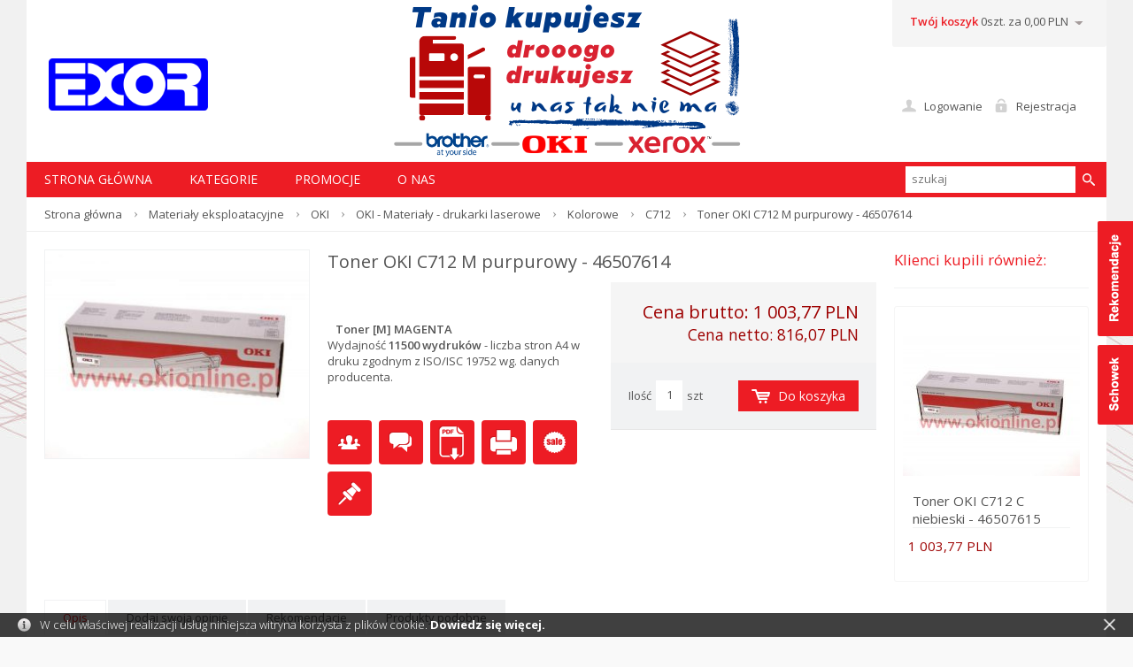

--- FILE ---
content_type: text/html; charset=UTF-8
request_url: https://exor.pl/toner-oki-c712-m-purpurowy-46507614.html
body_size: 6824
content:
<!DOCTYPE html>
<!--[if lt IE 7 ]><html class="ie6" lang="pl-PL"> <![endif]-->
<!--[if IE 7 ]><html class="ie7" lang="pl-PL"> <![endif]-->
<!--[if IE 8 ]><html class="ie8" lang="pl-PL"> <![endif]-->
<!--[if IE 9 ]><html class="ie9" lang="pl-PL"> <![endif]-->
<!--[if (gt IE 9)|!(IE)]><!--><html lang="pl-PL"><!--<![endif]-->
<head>
<meta charset="utf-8">
<meta name="viewport" content="width=device-width, initial-scale=1.0">
<title>Sklep okionline.pl - OKI drukarki, bębny, tonery – pełny wybór oryginalnych materiałów</title>
<meta name="description" content="Dzięki dziesiątkom lat badań i innowacji na polu druku LED firma OKI ma w swojej ofercie oryginalne materiały eksploatacyjne, które harmonijnie współgrają z twoimi wydrukami.
Oryginalne materiały eksploatacyjne firmy OKI zostały specjalnie zaprojektowane i wykonane w taki sposób, aby idealnie pasowały do Twojego urządzenia. To precyzyjne dopasowanie sprawia, że tylko oryginalne materiały eksploatacyjne firmy OKI są gwarancją niezawodności i wysokiej jakości druku.
Zawsze możesz sprawdzić czy dany produkt jest oryginalnym materiałem eksploatacyjnym firmy OKI. Szukając hologramu na opakowaniu upewnij się, że w holograficznym „oknie” widać liczby 18 i 81.
Każdy materiał eksploatacyjny firmy OKI jest opatrzony numerem seryjnym. Odwiedź stronę internetową OKI gdzie znajdziesz mechanizm uwierzytelniania.">
<meta name="keywords" content="OKI
drukarka laserowa
drukarka igłowa
urządzenie wielofunkcyjne
toner
tonery
bęben
drum
zespół bębnów
drum unit
pas transferu
belt unit
zespół utrwalający
fuser unit
grzałka
zestaw naprawczy
zestaw konserwacyjny
maintenance kit">
<meta name="generator" content="AptusShop.pl">
<meta name="web_author" content="Aptus.pl">
<link rel="canonical" href="http://okionline.pl/materialy-eksploatacyjne.html">
<link rel="shortcut icon" href="/public/favicon.ico">
<link rel="stylesheet" href="/public/css/style.css" type="text/css">
<link href="https://fonts.googleapis.com/css?family=Open+Sans:300,300i,400,400i,600,600i,700,700i" rel="stylesheet" type="text/css"> 
<!--[if IE]><script src="/public/js/html5.js"></script><![endif]-->
<script type="text/javascript" src="/public/js/j.js"></script>
<style type="text/css">
body { background:  #f9f9f9 url(/img/bg/1) center top repeat-y  !important; }
</style>
<script type="text/javascript">
var shop_root = '/';
var static_root = '/public/';
</script>
</head>
<body class="layout-product">
<header>
<div class="background">
<div class="wrap">
<div class="top">
<a href="https://exor.pl/" class="logo"><img src="/public/i/exoroki/logo.png" height="59px" alt="EX-OR Robert Nabiałek"></a>
<aside class="user">
<span class="login change_to_link" data-href="https://exor.pl/customer/action/login">Logowanie</span>
<span class="register change_to_link" data-href="https://exor.pl/customer/action/register">Rejestracja</span>
</aside>
<aside class="cart">
<div class="informations clear">
<span class="label change_to_link" data-href="https://exor.pl/cart">Twój koszyk</span>
0szt. za 0,00 PLN<span class="currency">
<span class="icon_select">&nbsp;</span>
<span class="currencies_list">
<span data-href="/currency/EUR" class="change_to_link">EUR</span>
</span>
</span>
</div>
<div class="clearbox"></div>
<div class="deliveries">
</div>
</aside>
</div>
<nav class="main-menu clear"><ul class="header_menu clear"><li class="no_panel"><a href="/" target="_self" class="main_item" >STRONA GŁÓWNA</a></li><li class="openable panel"><a href="/kategorie.html" target="_self" class="main_item" >Kategorie</a><div class="sub_items"><div class="panel_menu"><div class="promotions" style="width:14%">
<div class="label">Promocje</div>
<a href="/dobra-cena.html">Dobra cena</a>	
<a href="/z-bialym-tonerem-a.html">Z białym tonerem</a>	
<a href="/ostatnie-sztuki.html">Ostatnie sztuki</a>	
</div>
<ul class="list_level_0"><li style="width:14%"><a class="level_0" href="/-warto-skorzystac.html">-- WARTO SKORZYSTAĆ--</a><ul class="list_level_1"><li><a class="level_1" href="/dobra-cena-drukarki.html">DOBRA CENA - DRUKARKI</a></li><li><a class="level_1" href="/dobra-cena-materaly-eksploatacyjne.html">DOBRA CENA - Materały Eksploatacyjne</a></li><li><a class="level_1" href="/dobra-cena-urzadzenia-wielofunkcyjne.html">DOBRA CENA - URZĄDZENIA WIELOFUNKCYJNE</a></li></ul></li><li style="width:14%"><a class="level_0" href="/drukarki.html">Drukarki</a><ul class="list_level_1"><li><a class="level_1" href="/mono.html">Mono</a></li><li><a class="level_1" href="/kolorowe.html">Kolorowe</a></li></ul></li><li style="width:14%"><a class="level_0" href="/urzadzenia-wielofunkcyjne.html">Urządzenia wielofunkcyjne</a><ul class="list_level_1"><li><a class="level_1" href="/mono-a.html">Mono</a></li><li><a class="level_1" href="/kolorowe-a.html">Kolorowe</a></li></ul></li><li style="width:14%"><a class="level_0" href="/drukarki-graphic-arts.html">Drukarki Graphic Arts</a><ul class="list_level_1"><li><a class="level_1" href="/seria-pro9000.html">seria Pro9000</a></li></ul></li><li style="width:14%"><a class="level_0" href="/eksploatacja-es.html">Eksploatacja ES</a><ul class="list_level_1"><li><a class="level_1" href="/eksploatacja-drukarki-es-mono.html">Eksploatacja - Drukarki ES - Mono</a></li><li><a class="level_1" href="/eksploatacja-drukarki-es-kolorowe.html">Eksploatacja - Drukarki ES - Kolorowe</a></li><li><a class="level_1" href="/eksploatacja-es-urzadzenia-wielofunkcyjne.html">Eksploatacja - ES - Urządzenia wielofunkcyjne</a></li></ul></li><li style="width:14%"><a class="level_0" href="/materialy-eksploatacyjne.html">Materiały eksploatacyjne</a><ul class="list_level_1"><li><a class="level_1" href="/brother.html">Brother</a></li><li><a class="level_1" href="/oki.html">OKI</a></li><li><a class="level_1" href="/xerox.html">Xerox</a></li></ul></li><li class="clearbox"></li><li style="width:14%"><a class="level_0" href="/akcesoria-gwarancje.html">Akcesoria / Gwarancje</a><ul class="list_level_1"><li><a class="level_1" href="/karty-sieciowe-lan-i-wifi.html">Karty sieciowe LAN i WiFi</a></li><li><a class="level_1" href="/podajniki.html">Podajniki</a></li></ul></li><li style="width:14%"><a class="level_0" href="/konica-minolta.html">Konica Minolta</a></li><li style="width:14%"><a class="level_0" href="/oprogramowanie.html">Oprogramowanie</a><ul class="list_level_1"><li><a class="level_1" href="/ferro-backup.html">Ferro Backup</a></li></ul></li></ul><div class="clearbox"></div></div></div></li><li class="no_panel"><a href="/promocje-a.html" target="_self" class="main_item" >Promocje</a></li><li class="openable no_panel"><a href="/strony/kontakt.html" target="_self" class="main_item" >O nas</a><div class="sub_items"><ul><li><a href="/strony/regulamin.html" target="_self" class="" >Regulamin</a></li><li><a href="/strony/kontakt.html" target="_self" class="" >Kontakt</a></li></ul></div></li></ul></nav></div>
<div class="wrap">
<aside class="search">
<div class="form">
<form name="search_form" action="/" method="get" target="_self"><a class="submit" href="javascript: document.forms['search_form'].submit();" rel="search"></a>
<div class="input">
<input id="main_search" type="text" name="name" placeholder="szukaj">
</div>
<script type="text/javascript">
var autoComplete = null;
$(document).ready(function () {
autoComplete = new Autocomplete('main_search', {
'zindex' : 2500
});
});
</script>
</form></div>
<!--a href="/search">wyszukiwanie zaawansowane</a-->
</aside>
<a class="switch"></a>
</div>
</div>
<div class="breadcrumb" itemtype="http://schema.org/WebPage" itemscope=""><nav id="breadcrumb"><ul class="clear"><li class="home"><a href="/" itemprop="breadcrumb">Strona główna</a></li><li class="openable" data-category="286"  data-items="0" ><a href="/materialy-eksploatacyjne.html" itemprop="breadcrumb">Materiały eksploatacyjne</a></li><li class="openable" data-category="609"  data-items="0" ><a href="/oki.html" itemprop="breadcrumb">OKI</a></li><li class="openable" data-category="308"  data-items="0" ><a href="/oki-materialy-drukarki-laserowe.html" itemprop="breadcrumb">OKI - Materiały - drukarki laserowe</a></li><li class="openable" data-category="309"  data-items="0" ><a href="/kolorowe-d.html" itemprop="breadcrumb">Kolorowe</a></li><li class="openable" data-category="356"  data-items="0" ><a href="/c712-a.html" itemprop="breadcrumb">C712</a></li><li class="" itemprop="breadcrumb" ><h1><span>Toner OKI C712 M purpurowy - 46507614</span></h1></li></ul></nav></div></header>
<div id="container" class="clear">
<div class="row clear white-background">
<aside id="content">
<form name="form" action="/toner-oki-c712-m-purpurowy-46507614.html" method="post" target="_self"><input type="hidden" name="action" value="add"><input type="hidden" name="id" value="836"><section id="product" class="gall3ry-container" itemscope itemtype="http://schema.org/Product" data-price="1003.77" data-idproduct="836">
<div id="product_dynamic_column" class="product_dynamic_column" data-productid="836"></div>
<div class="product_information">
<header class="name"><h2 itemprop="name" id="variant_field_name">Toner OKI C712 M purpurowy - 46507614</h2></header>
<aside class="buy">
<div id="parameters"></div><div class="price"  itemscope itemprop="offers" itemtype="http://schema.org/Offer" >
<p class="price">
<span class="price-regular label">
Cena brutto: <span class="price-container"  itemprop="price" >1 003,77 PLN</span>
</span>
<meta itemprop="priceCurrency" content="PLN" />
<link itemprop="availability" href="http://schema.org/InStock" />
<span class="price-net label">
Cena netto: <span class="price-container"  itemprop="price" >816,07 PLN</span>
</span>
</p>
<div id="variant_field_old_price">
</div>
</div>
<div class="add2cart">
<div class="count clear">
<div class="form clear">
<label>Ilość</label>
<div class="input">
<input maxlength="8" type="text" name="count" value="1">
</div>
<div class="unit">szt</div>
</div>
<div class="buy">
<span class="button special cart" onClick="javascript: document.forms['form'].submit();"><span>Do koszyka</span></span>
</div>
</div>
</div>
</aside>
<div class="addthis">
<!-- AddThis Button BEGIN -->
<div class="addthis_toolbox addthis_default_style ">
<a class="addthis_button_preferred_1"></a>
<a class="addthis_button_preferred_2"></a>
<a class="addthis_button_preferred_3"></a>
<a class="addthis_button_preferred_4"></a>
<a class="addthis_button_compact"></a>
<a class="addthis_counter addthis_bubble_style"></a>
</div>
<script type="text/javascript" src="http://s7.addthis.com/js/300/addthis_widget.js#pubid=xa-50a376f9240b072b"></script>
<!-- AddThis Button END -->
</div><br>
<aside class="dictionaries">
</aside>
<div class="short_description" itemprop="description" id="variant_field_desc_short">
<p><span style=\"color: #000000; background-color: #ffcc00;\"><strong><span style=\"background-color: #ff00ff;\">&nbsp;&nbsp; Toner [M] MAGENTA&nbsp; &nbsp;</span> <br /></strong></span></p>
<p><span style=\"color: #800000;\">Wydajność&nbsp;<span style=\"color: #000000; background-color: #ffffff;\"><strong>11500 wydruk&oacute;w</strong></span> - l</span><span style=\"color: #800000;\">iczba stron A4 w druku zgodnym z ISO/ISC 19752 wg. danych producenta.</span></p>
</div>
<aside class="options">
<a href="javascript:void(0)" onclick="$.ligh7form('/toner-oki-c712-m-purpurowy-46507614/action/send-to-friend.html', 700)">
<span class="tip icon-send_to_friend" title="Powiadom znajomego"></span>
</a>
<a href="javascript:void(0)" onclick="$.ligh7form('/toner-oki-c712-m-purpurowy-46507614/action/question.html', 700)">
<span class="tip icon-question" title="Zapytaj o produkt"></span>
</a>
<a href="/toner-oki-c712-m-purpurowy-46507614.pdf" rel="alternate" target="_blank" >
<span class="tip icon-pdf" title="Pobierz jako PDF"></span>
</a>
<a href="javascript:void(0)" onclick="window.print();" rel="alternate">
<span class="tip icon-print" title="Drukuj"></span>
</a>
<a href="javascript:void(0)" onclick="$.ligh7form('/toner-oki-c712-m-purpurowy-46507614/action/price-change-mail.html', 700)">
<span class="tip icon-price" title="Powiadom o zmianie ceny"></span>
</a>
<a href="javascript:void(0)" onclick="add2repository(this, '/toner-oki-c712-m-purpurowy-46507614/action/add2repository.html'); ">
<span class="tip icon-repository" title="Dodaj do schowka" data-inactive="Produkt dodany do schowka"></span>
</a>
</aside>
</div>
<div class="images">
<figure class="image" id="variant_field_image">
<a href="/toner-oki-c712-m-purpurowy-46507614.2.jpg" class="gall3ry-item" rel="https://exor.pl/toner-oki-c712-m-purpurowy-46507614.1.jpg">
<img src="/toner-oki-c712-m-purpurowy-46507614.1.jpg" alt="Toner OKI C712 M purpurowy - 46507614" itemprop="image" width="300" height="237">
 </a>
</figure>
</div>	
<div class="clear-gutter"></div>
<div class="tabs">
<div class="tab" data-title="Opis">
<p><span style=\"color: #800000;\"><strong>Firma OKI zaleca stosowanie oryginalnych materiał&oacute;w eksploatacyjnych.</strong></span></p>
</div>
<aside class="tab votes" data-title="Dodaj swoją opinię">
<aside class="message notify">Nie dodano jeszcze żadnej opini.</aside>
<div class="clearbox"></div>
<div class="buttons">
<a  onclick="$.ligh7form('/toner-oki-c712-m-purpurowy-46507614/action/addvote.html', 700)" class="button positive" style="position:relative; zoom:1;" rel="nofollow">Dodaj swoją opinię</a>
</div>
</aside>
<aside class="tab" data-title="Rekomendacje">
<aside class="products">
<div class="row clear  products_container">
<article class="tile grid-3" >
<div class="image">
<figure>
<span class="change_to_link" data-href="/toner-oki-c712-y-zolty-46507613.html">
<img src="/toner-oki-c712-y-zolty-46507613.jpg" alt="Toner OKI C712 Y żółty - 46507613" width="200" height="158">
</span>
</figure>
<div class="info">
<header >
<h3><a href="/toner-oki-c712-y-zolty-46507613.html" >Toner OKI C712 Y żółty - 46507613</a></h3>
</header>
<div class="short_desc">
<span class="change_to_link" data-href="/toner-oki-c712-y-zolty-46507613.html">
<p><span style=\"color: #800000; background-color: #ffcc00;\"><strong>&nbsp; <span style=\"color: #000000;\">Toner [Y] YELLOW</span>&nbsp;</strong> </span></p>
<p><br /><span style=\"color: #800000;\">Wydajność <span style=\"color: #000000;\"><strong>11500 wydruk&oacute;w</strong></span>&nbsp; - Liczba stron A4 w druku zgodnym z ISO/ISC 19798 wg. danych producenta.</span></p>
</span>
</div>
</div>
</div>
<footer >
<div class="price clear">
<div class="regular">
<span >1 003,77 PLN</span>
</div>
</div>
<div class="addtocart">
<span class="change_to_link button special cart" data-href="/toner-oki-c712-y-zolty-46507613/action/add.html" data-short="Kup"><span>Do koszyka</span></span>
</div>
</footer>
</article>
<article class="tile grid-3" >
<div class="image">
<figure>
<span class="change_to_link" data-href="/toner-oki-c712-k-czarny-46507616.html">
<img src="/toner-oki-c712-k-czarny-46507616.jpg" alt="Toner OKI C712 K czarny - 46507616" width="200" height="158">
</span>
</figure>
<div class="info">
<header >
<h3><a href="/toner-oki-c712-k-czarny-46507616.html" >Toner OKI C712 K czarny - 46507616</a></h3>
</header>
<div class="short_desc">
<span class="change_to_link" data-href="/toner-oki-c712-k-czarny-46507616.html">
<p><span style=\"color: #000000; background-color: #ffcc00;\"><strong><span style=\"background-color: #000000; color: #ffffff;\">&nbsp;&nbsp; Toner [K] BLACK&nbsp; &nbsp; </span><br /></strong></span></p>
<p><span style=\"color: #800000;\">Wydajność <span style=\"color: #000000; background-color: #ffffff;\"><strong>11000 wydruk&oacute;w</strong></span> - l</span><span style=\"color: #800000;\">iczba stron A4 w druku zgodnym z ISO/ISC 19752 wg. danych producenta.</span></p>
</span>
</div>
</div>
</div>
<footer >
<div class="price clear">
<div class="regular">
<span >289,54 PLN</span>
</div>
</div>
<div class="addtocart">
<span class="change_to_link button special cart" data-href="/toner-oki-c712-k-czarny-46507616/action/add.html" data-short="Kup"><span>Do koszyka</span></span>
</div>
</footer>
</article>
<article class="tile grid-3" >
<div class="image">
<figure>
<span class="change_to_link" data-href="/toner-oki-c712-c-niebieski-46507615.html">
<img src="/toner-oki-c712-c-niebieski-46507615.jpg" alt="Toner OKI C712 C niebieski - 46507615" width="200" height="158">
</span>
</figure>
<div class="info">
<header >
<h3><a href="/toner-oki-c712-c-niebieski-46507615.html" >Toner OKI C712 C niebieski - 46507615</a></h3>
</header>
<div class="short_desc">
<span class="change_to_link" data-href="/toner-oki-c712-c-niebieski-46507615.html">
<p><span style=\"color: #000000; background-color: #ffcc00;\"><strong><span style=\"background-color: #00ccff;\">&nbsp;&nbsp; Toner [C] CYAN&nbsp; &nbsp;</span> <br /></strong></span></p>
<p><span style=\"color: #800000;\">Wydajność <span style=\"color: #000000; background-color: #ffffff;\"><strong>11500 wydruk&oacute;w</strong></span> - l</span><span style=\"color: #800000;\">iczba stron A4 w druku zgodnym z ISO/ISC 19752 wg. danych producenta.</span></p>
</span>
</div>
</div>
</div>
<footer >
<div class="price clear">
<div class="regular">
<span >1 003,77 PLN</span>
</div>
</div>
<div class="addtocart">
<span class="change_to_link button special cart" data-href="/toner-oki-c712-c-niebieski-46507615/action/add.html" data-short="Kup"><span>Do koszyka</span></span>
</div>
</footer>
</article>
<article class="tile grid-3" >
<div class="image">
<figure>
<span class="change_to_link" data-href="/beben-oki-c712-c-niebieski-46507415.html">
<img src="/beben-oki-c712-c-niebieski-46507415.jpg" alt="Bęben OKI C712 C niebieski - 46507415" width="200" height="158">
</span>
</figure>
<div class="info">
<header >
<h3><a href="/beben-oki-c712-c-niebieski-46507415.html" >Bęben OKI C712 C niebieski - 46507415</a></h3>
</header>
<div class="short_desc">
<span class="change_to_link" data-href="/beben-oki-c712-c-niebieski-46507415.html">
<p><span style=\"color: #000000; background-color: #ffcc00;\"><strong><span style=\"background-color: #00ccff;\">&nbsp;&nbsp; Bęben [C] CYAN&nbsp; &nbsp;</span> <br /></strong></span></p>
<p><span style=\"color: #800000;\">Wydajność <span style=\"color: #000000; background-color: #ffffff;\"><strong>do 30000 wydruk&oacute;w</strong></span> - l</span><span style=\"color: #800000;\">iczba stron A4 wg. danych producenta.</span></p>
</span>
</div>
</div>
</div>
<footer >
<div class="price clear">
<div class="regular">
<span >449,21 PLN</span>
</div>
</div>
<div class="addtocart">
<span class="change_to_link button special cart" data-href="/beben-oki-c712-c-niebieski-46507415/action/add.html" data-short="Kup"><span>Do koszyka</span></span>
</div>
</footer>
</article>
<article class="tile grid-3" >
<div class="image">
<figure>
<span class="change_to_link" data-href="/beben-oki-c712-k-czarny-46507416.html">
<img src="/beben-oki-c712-k-czarny-46507416.jpg" alt="Bęben OKI C712 K czarny - 46507416" width="200" height="158">
</span>
</figure>
<div class="info">
<header >
<h3><a href="/beben-oki-c712-k-czarny-46507416.html" >Bęben OKI C712 K czarny - 46507416</a></h3>
</header>
<div class="short_desc">
<span class="change_to_link" data-href="/beben-oki-c712-k-czarny-46507416.html">
<p><span style=\"color: #000000; background-color: #ffcc00;\"><strong><span style=\"background-color: #000000; color: #ffffff;\">&nbsp;&nbsp; Bęben [K] BLACK&nbsp; &nbsp; </span><br /></strong></span></p>
<p><span style=\"color: #800000;\">Wydajność <span style=\"color: #000000; background-color: #ffffff;\"><strong>do 30000 wydruk&oacute;w</strong></span> - l</span><span style=\"color: #800000;\">iczba stron A4 wg. danych producenta.</span></p>
</span>
</div>
</div>
</div>
<footer >
<div class="price clear">
<div class="regular">
<span >336,92 PLN</span>
</div>
</div>
<div class="addtocart">
<span class="change_to_link button special cart" data-href="/beben-oki-c712-k-czarny-46507416/action/add.html" data-short="Kup"><span>Do koszyka</span></span>
</div>
</footer>
</article>
<article class="tile grid-3" >
<div class="image">
<figure>
<span class="change_to_link" data-href="/toner-oki-c332-mc363-m-purpurowy-46508710.html">
<img src="/toner-oki-c332-mc363-m-purpurowy-46508710.jpg" alt="Toner OKI C332 / MC363 M purpurowy - 46508710" width="200" height="103">
</span>
</figure>
<div class="info">
<header >
<h3><a href="/toner-oki-c332-mc363-m-purpurowy-46508710.html" >Toner OKI C332 / MC363 M purpurowy - 46508710</a></h3>
</header>
<div class="short_desc">
<span class="change_to_link" data-href="/toner-oki-c332-mc363-m-purpurowy-46508710.html">
<p><span style=\"color: #000000; background-color: #ffcc00;\"><strong><span style=\"background-color: #ff00ff;\">&nbsp;&nbsp; Toner [M] MAGENTA&nbsp; &nbsp;</span> <br /></strong></span></p>
<p><span style=\"color: #800000;\">Wydajność&nbsp;<span style=\"color: #000000; background-color: #ffffff;\"><strong>3000 wydruk&oacute;w</strong></span> - l</span><span style=\"color: #800000;\">iczba stron A4 w druku zgodnym z ISO/ISC 19752 wg. danych producenta.</span></p>
</span>
</div>
</div>
</div>
<footer >
<div class="price clear">
<div class="regular">
<span >621,09 PLN</span>
</div>
</div>
<div class="addtocart">
<span class="change_to_link button special cart" data-href="/toner-oki-c332-mc363-m-purpurowy-46508710/action/add.html" data-short="Kup"><span>Do koszyka</span></span>
</div>
</footer>
</article>
<aside class="navigation_button next_products"><a href="" data-params="eyJ0eXBlIjoxMywibGF5b3V0IjoicHJvZHVjdCIsImdyaWQiOjMsInByb2R1Y3RpZCI6IjgzNiJ9" data-type="13" data-page="1" data-interval="3000" data-cacheid="13_0" class="load_products"></a></aside>
</div>
</aside>
</aside>
<aside class="tab" data-title="Produkty podobne">
<aside class="products">
<div class="row clear  products_container">
<article class="tile grid-3" >
<div class="image">
<figure>
<span class="change_to_link" data-href="/beben-oki-c712-c-niebieski-46507415.html">
<img src="/beben-oki-c712-c-niebieski-46507415.jpg" alt="Bęben OKI C712 C niebieski - 46507415" width="200" height="158">
</span>
</figure>
<div class="info">
<header >
<h3><a href="/beben-oki-c712-c-niebieski-46507415.html" >Bęben OKI C712 C niebieski - 46507415</a></h3>
</header>
<div class="short_desc">
<span class="change_to_link" data-href="/beben-oki-c712-c-niebieski-46507415.html">
<p><span style=\"color: #000000; background-color: #ffcc00;\"><strong><span style=\"background-color: #00ccff;\">&nbsp;&nbsp; Bęben [C] CYAN&nbsp; &nbsp;</span> <br /></strong></span></p>
<p><span style=\"color: #800000;\">Wydajność <span style=\"color: #000000; background-color: #ffffff;\"><strong>do 30000 wydruk&oacute;w</strong></span> - l</span><span style=\"color: #800000;\">iczba stron A4 wg. danych producenta.</span></p>
</span>
</div>
</div>
</div>
<footer >
<div class="price clear">
<div class="regular">
<span >449,21 PLN</span>
</div>
</div>
<div class="addtocart">
<span class="change_to_link button special cart" data-href="/beben-oki-c712-c-niebieski-46507415/action/add.html" data-short="Kup"><span>Do koszyka</span></span>
</div>
</footer>
</article>
<article class="tile grid-3" >
<div class="image">
<figure>
<span class="change_to_link" data-href="/beben-oki-c712-k-czarny-46507416.html">
<img src="/beben-oki-c712-k-czarny-46507416.jpg" alt="Bęben OKI C712 K czarny - 46507416" width="200" height="158">
</span>
</figure>
<div class="info">
<header >
<h3><a href="/beben-oki-c712-k-czarny-46507416.html" >Bęben OKI C712 K czarny - 46507416</a></h3>
</header>
<div class="short_desc">
<span class="change_to_link" data-href="/beben-oki-c712-k-czarny-46507416.html">
<p><span style=\"color: #000000; background-color: #ffcc00;\"><strong><span style=\"background-color: #000000; color: #ffffff;\">&nbsp;&nbsp; Bęben [K] BLACK&nbsp; &nbsp; </span><br /></strong></span></p>
<p><span style=\"color: #800000;\">Wydajność <span style=\"color: #000000; background-color: #ffffff;\"><strong>do 30000 wydruk&oacute;w</strong></span> - l</span><span style=\"color: #800000;\">iczba stron A4 wg. danych producenta.</span></p>
</span>
</div>
</div>
</div>
<footer >
<div class="price clear">
<div class="regular">
<span >336,92 PLN</span>
</div>
</div>
<div class="addtocart">
<span class="change_to_link button special cart" data-href="/beben-oki-c712-k-czarny-46507416/action/add.html" data-short="Kup"><span>Do koszyka</span></span>
</div>
</footer>
</article>
<article class="tile grid-3" >
<div class="image">
<figure>
<span class="change_to_link" data-href="/beben-oki-c712-m-purpurowy-46507414.html">
<img src="/beben-oki-c712-m-purpurowy-46507414.jpg" alt="Bęben OKI C712 M purpurowy - 46507414" width="200" height="158">
</span>
</figure>
<div class="info">
<header >
<h3><a href="/beben-oki-c712-m-purpurowy-46507414.html" >Bęben OKI C712 M purpurowy - 46507414</a></h3>
</header>
<div class="short_desc">
<span class="change_to_link" data-href="/beben-oki-c712-m-purpurowy-46507414.html">
<p><span style=\"color: #000000; background-color: #ffcc00;\"><strong><span style=\"background-color: #ff00ff;\">&nbsp;&nbsp; Bęben [M] MAGENTA&nbsp; &nbsp;</span> <br /></strong></span></p>
<p><span style=\"color: #800000;\">Wydajność <span style=\"color: #000000; background-color: #ffffff;\"><strong>do 30000 wydruk&oacute;w</strong></span> - l</span><span style=\"color: #800000;\">iczba stron A4 wg. danych producenta.</span></p>
</span>
</div>
</div>
</div>
<footer >
<div class="price clear">
<div class="regular">
<span >449,21 PLN</span>
</div>
</div>
<div class="addtocart">
<span class="change_to_link button special cart" data-href="/beben-oki-c712-m-purpurowy-46507414/action/add.html" data-short="Kup"><span>Do koszyka</span></span>
</div>
</footer>
</article>
<article class="tile grid-3" >
<div class="image">
<figure>
<span class="change_to_link" data-href="/beben-oki-c712-y-zolty-46507413.html">
<img src="/beben-oki-c712-y-zolty-46507413.jpg" alt="Bęben OKI C712 Y żółty - 46507413" width="200" height="158">
</span>
</figure>
<div class="info">
<header >
<h3><a href="/beben-oki-c712-y-zolty-46507413.html" >Bęben OKI C712 Y żółty - 46507413</a></h3>
</header>
<div class="short_desc">
<span class="change_to_link" data-href="/beben-oki-c712-y-zolty-46507413.html">
<p><span style=\"color: #000000; background-color: #ffcc00;\"><strong>&nbsp;&nbsp; Bęben [Y] YELLOW&nbsp; &nbsp; <br /></strong></span></p>
<p><span style=\"color: #800000;\">Wydajność <span style=\"color: #000000; background-color: #ffffff;\"><strong>do 30000 wydruk&oacute;w</strong></span> - l</span><span style=\"color: #800000;\">iczba stron A4 wg. danych producenta.</span></p>
</span>
</div>
</div>
</div>
<footer >
<div class="price clear">
<div class="regular">
<span >449,21 PLN</span>
</div>
</div>
<div class="addtocart">
<span class="change_to_link button special cart" data-href="/beben-oki-c712-y-zolty-46507413/action/add.html" data-short="Kup"><span>Do koszyka</span></span>
</div>
</footer>
</article>
</div>
</aside>
</aside>
</div>
<div class="clearbox"></div>
</section>
</form><aside class="products">
<header class="header"><h2>Klienci, którzy kupili: Toner OKI C712 M purpurowy - 46507614, kupili również:</h2></header>
<div class="row clear  products_container">
<article class="tile grid-3" >
<div class="image">
<figure>
<span class="change_to_link" data-href="/toner-oki-c712-c-niebieski-46507615.html">
<img src="/toner-oki-c712-c-niebieski-46507615.jpg" alt="Toner OKI C712 C niebieski - 46507615" width="200" height="158">
</span>
</figure>
<div class="info">
<header >
<h3><a href="/toner-oki-c712-c-niebieski-46507615.html" >Toner OKI C712 C niebieski - 46507615</a></h3>
</header>
<div class="short_desc">
<span class="change_to_link" data-href="/toner-oki-c712-c-niebieski-46507615.html">
<p><span style=\"color: #000000; background-color: #ffcc00;\"><strong><span style=\"background-color: #00ccff;\">&nbsp;&nbsp; Toner [C] CYAN&nbsp; &nbsp;</span> <br /></strong></span></p>
<p><span style=\"color: #800000;\">Wydajność <span style=\"color: #000000; background-color: #ffffff;\"><strong>11500 wydruk&oacute;w</strong></span> - l</span><span style=\"color: #800000;\">iczba stron A4 w druku zgodnym z ISO/ISC 19752 wg. danych producenta.</span></p>
</span>
</div>
</div>
</div>
<footer >
<div class="price clear">
<div class="regular">
<span >1 003,77 PLN</span>
</div>
</div>
<div class="addtocart">
<span class="change_to_link button special cart" data-href="/toner-oki-c712-c-niebieski-46507615/action/add.html" data-short="Kup"><span>Do koszyka</span></span>
</div>
</footer>
</article>
<article class="tile grid-3" >
<div class="image">
<figure>
<span class="change_to_link" data-href="/toner-oki-c712-y-zolty-46507613.html">
<img src="/toner-oki-c712-y-zolty-46507613.jpg" alt="Toner OKI C712 Y żółty - 46507613" width="200" height="158">
</span>
</figure>
<div class="info">
<header >
<h3><a href="/toner-oki-c712-y-zolty-46507613.html" >Toner OKI C712 Y żółty - 46507613</a></h3>
</header>
<div class="short_desc">
<span class="change_to_link" data-href="/toner-oki-c712-y-zolty-46507613.html">
<p><span style=\"color: #800000; background-color: #ffcc00;\"><strong>&nbsp; <span style=\"color: #000000;\">Toner [Y] YELLOW</span>&nbsp;</strong> </span></p>
<p><br /><span style=\"color: #800000;\">Wydajność <span style=\"color: #000000;\"><strong>11500 wydruk&oacute;w</strong></span>&nbsp; - Liczba stron A4 w druku zgodnym z ISO/ISC 19798 wg. danych producenta.</span></p>
</span>
</div>
</div>
</div>
<footer >
<div class="price clear">
<div class="regular">
<span >1 003,77 PLN</span>
</div>
</div>
<div class="addtocart">
<span class="change_to_link button special cart" data-href="/toner-oki-c712-y-zolty-46507613/action/add.html" data-short="Kup"><span>Do koszyka</span></span>
</div>
</footer>
</article>
<article class="tile grid-3" >
<div class="image">
<figure>
<span class="change_to_link" data-href="/toner-oki-c712-k-czarny-46507616.html">
<img src="/toner-oki-c712-k-czarny-46507616.jpg" alt="Toner OKI C712 K czarny - 46507616" width="200" height="158">
</span>
</figure>
<div class="info">
<header >
<h3><a href="/toner-oki-c712-k-czarny-46507616.html" >Toner OKI C712 K czarny - 46507616</a></h3>
</header>
<div class="short_desc">
<span class="change_to_link" data-href="/toner-oki-c712-k-czarny-46507616.html">
<p><span style=\"color: #000000; background-color: #ffcc00;\"><strong><span style=\"background-color: #000000; color: #ffffff;\">&nbsp;&nbsp; Toner [K] BLACK&nbsp; &nbsp; </span><br /></strong></span></p>
<p><span style=\"color: #800000;\">Wydajność <span style=\"color: #000000; background-color: #ffffff;\"><strong>11000 wydruk&oacute;w</strong></span> - l</span><span style=\"color: #800000;\">iczba stron A4 w druku zgodnym z ISO/ISC 19752 wg. danych producenta.</span></p>
</span>
</div>
</div>
</div>
<footer >
<div class="price clear">
<div class="regular">
<span >289,54 PLN</span>
</div>
</div>
<div class="addtocart">
<span class="change_to_link button special cart" data-href="/toner-oki-c712-k-czarny-46507616/action/add.html" data-short="Kup"><span>Do koszyka</span></span>
</div>
</footer>
</article>
</div>
</aside>
</aside>
<form name="ajax_newsletter_form_0" action="/newsconfirm.php" method="post" target="_self"><section class="newsletter">
<div id="newsletterHandler0">
<h3>Newsletter</h3>
<div class="message" style="display: none;"></div>
<div class="newsarea clear">
<div class="form">
<input type="submit" class="submit" value="OK" onclick="javascript: newsletterSubmit(0); return false;">
<div class="email">
<input type="text" class="email" name="email" value="">
<div class="error" onclick="close_element(this);" style="display: none;"><div class="inner"></div></div>
</div>
</div>
<div class="information">Jeśli chcesz otrzymywać informacje o nowościach wpisz swój adres e-mail i kliknij OK.</div>
</div>
<div class="cl"></div>
</div>
</section>
<input type="hidden" name="form" value="1"><input type="hidden" name="from" value=""><input type="hidden" name="id" value=""></form><footer>
<div class="footer">
<div class="row clear">
<nav class="grid-3"><h3><span>Informacje</span></h3><ul class="clear"><li><a href="/strony/kontakt.html" target="_self" class="" >Kontakt</a></li><li><span data-href="/strony/regulamin.html" data-target="_self" class="change_to_link">Regulamin</span></li><li><a href="/strony/start.html" target="_self" class="" >Strona główna</a></li></ul></nav><nav class="grid-3"><h3><span>Zakupy</span></h3><ul class="clear"><li><a href="/bestseller.html" target="_self" class="" >Bestseller</a></li><li><a href="/promocja.html" target="_self" class="" >Promocja</a></li></ul></nav> <section class="contact grid-3">
<h3>Szybki kontakt</h3>
Masz pytania?<br>Zadzwoń do nas:<br>tel. +48 797 112 800<br>Napisz do nas:<br><a href="mailto:sklep@okionline.pl" target="_blank">Obsługa sklepu</a></section>
<section class="social grid-3">
<h3>Jesteśmy na</h3>
<a href="https://www.facebook.com/okiwroclaw/" class="social_facebook" target="_blank"></a>
</section>
</div>
</div>
<aside class="author">
<div class="clear">
<div class="copyright">Copyright &copy; 2026</div>
<div class="author">oprogramowanie sklepu: <a href="http://www.aptusshop.pl/" target="_blank" rel="nofollow"><img src="/public/i/common/aptusshop.png" width="80" height="23" alt="AptusShop"></a> projekt i strony: <a href="http://www.aptus.pl/" target="_blank"  rel="nofollow"><img src="/public/i/common/aptus.png" width="64" height="23" alt="Aptus.pl"></a></div>
</div>
</aside>
</footer>
</div>
</div>
<script type="text/javascript">
setTimeout(function(){$.get(shop_root + 'scheduler.php', {actionid:'1369052731284e5909884fc43e5634ec'}, function(data) {})}, 5000);	
</script>
<div class="side_widget recommend"><div class="label"></div><div class="contents"><div class="inside"><aside class="products">
<div class="row clear  products_container">
<article class="tile grid-3" >
<div class="image">
<figure>
<span class="change_to_link" data-href="/toner-oki-c712-y-zolty-46507613.html">
<img src="/toner-oki-c712-y-zolty-46507613.jpg" alt="Toner OKI C712 Y żółty - 46507613" width="200" height="158">
</span>
</figure>
<div class="info">
<header >
<h3><a href="/toner-oki-c712-y-zolty-46507613.html" >Toner OKI C712 Y żółty - 46507613</a></h3>
</header>
<div class="short_desc">
<span class="change_to_link" data-href="/toner-oki-c712-y-zolty-46507613.html">
<p><span style=\"color: #800000; background-color: #ffcc00;\"><strong>&nbsp; <span style=\"color: #000000;\">Toner [Y] YELLOW</span>&nbsp;</strong> </span></p>
<p><br /><span style=\"color: #800000;\">Wydajność <span style=\"color: #000000;\"><strong>11500 wydruk&oacute;w</strong></span>&nbsp; - Liczba stron A4 w druku zgodnym z ISO/ISC 19798 wg. danych producenta.</span></p>
</span>
</div>
</div>
</div>
<footer >
<div class="price clear">
<div class="regular">
<span >1 003,77 PLN</span>
</div>
</div>
<div class="addtocart">
<span class="change_to_link button special cart" data-href="/toner-oki-c712-y-zolty-46507613/action/add.html" data-short="Kup"><span>Do koszyka</span></span>
</div>
</footer>
</article>
<article class="tile grid-3" >
<div class="image">
<figure>
<span class="change_to_link" data-href="/toner-oki-c712-k-czarny-46507616.html">
<img src="/toner-oki-c712-k-czarny-46507616.jpg" alt="Toner OKI C712 K czarny - 46507616" width="200" height="158">
</span>
</figure>
<div class="info">
<header >
<h3><a href="/toner-oki-c712-k-czarny-46507616.html" >Toner OKI C712 K czarny - 46507616</a></h3>
</header>
<div class="short_desc">
<span class="change_to_link" data-href="/toner-oki-c712-k-czarny-46507616.html">
<p><span style=\"color: #000000; background-color: #ffcc00;\"><strong><span style=\"background-color: #000000; color: #ffffff;\">&nbsp;&nbsp; Toner [K] BLACK&nbsp; &nbsp; </span><br /></strong></span></p>
<p><span style=\"color: #800000;\">Wydajność <span style=\"color: #000000; background-color: #ffffff;\"><strong>11000 wydruk&oacute;w</strong></span> - l</span><span style=\"color: #800000;\">iczba stron A4 w druku zgodnym z ISO/ISC 19752 wg. danych producenta.</span></p>
</span>
</div>
</div>
</div>
<footer >
<div class="price clear">
<div class="regular">
<span >289,54 PLN</span>
</div>
</div>
<div class="addtocart">
<span class="change_to_link button special cart" data-href="/toner-oki-c712-k-czarny-46507616/action/add.html" data-short="Kup"><span>Do koszyka</span></span>
</div>
</footer>
</article>
<article class="tile grid-3" >
<div class="image">
<figure>
<span class="change_to_link" data-href="/toner-oki-c712-c-niebieski-46507615.html">
<img src="/toner-oki-c712-c-niebieski-46507615.jpg" alt="Toner OKI C712 C niebieski - 46507615" width="200" height="158">
</span>
</figure>
<div class="info">
<header >
<h3><a href="/toner-oki-c712-c-niebieski-46507615.html" >Toner OKI C712 C niebieski - 46507615</a></h3>
</header>
<div class="short_desc">
<span class="change_to_link" data-href="/toner-oki-c712-c-niebieski-46507615.html">
<p><span style=\"color: #000000; background-color: #ffcc00;\"><strong><span style=\"background-color: #00ccff;\">&nbsp;&nbsp; Toner [C] CYAN&nbsp; &nbsp;</span> <br /></strong></span></p>
<p><span style=\"color: #800000;\">Wydajność <span style=\"color: #000000; background-color: #ffffff;\"><strong>11500 wydruk&oacute;w</strong></span> - l</span><span style=\"color: #800000;\">iczba stron A4 w druku zgodnym z ISO/ISC 19752 wg. danych producenta.</span></p>
</span>
</div>
</div>
</div>
<footer >
<div class="price clear">
<div class="regular">
<span >1 003,77 PLN</span>
</div>
</div>
<div class="addtocart">
<span class="change_to_link button special cart" data-href="/toner-oki-c712-c-niebieski-46507615/action/add.html" data-short="Kup"><span>Do koszyka</span></span>
</div>
</footer>
</article>
<article class="tile grid-3" >
<div class="image">
<figure>
<span class="change_to_link" data-href="/beben-oki-c712-c-niebieski-46507415.html">
<img src="/beben-oki-c712-c-niebieski-46507415.jpg" alt="Bęben OKI C712 C niebieski - 46507415" width="200" height="158">
</span>
</figure>
<div class="info">
<header >
<h3><a href="/beben-oki-c712-c-niebieski-46507415.html" >Bęben OKI C712 C niebieski - 46507415</a></h3>
</header>
<div class="short_desc">
<span class="change_to_link" data-href="/beben-oki-c712-c-niebieski-46507415.html">
<p><span style=\"color: #000000; background-color: #ffcc00;\"><strong><span style=\"background-color: #00ccff;\">&nbsp;&nbsp; Bęben [C] CYAN&nbsp; &nbsp;</span> <br /></strong></span></p>
<p><span style=\"color: #800000;\">Wydajność <span style=\"color: #000000; background-color: #ffffff;\"><strong>do 30000 wydruk&oacute;w</strong></span> - l</span><span style=\"color: #800000;\">iczba stron A4 wg. danych producenta.</span></p>
</span>
</div>
</div>
</div>
<footer >
<div class="price clear">
<div class="regular">
<span >449,21 PLN</span>
</div>
</div>
<div class="addtocart">
<span class="change_to_link button special cart" data-href="/beben-oki-c712-c-niebieski-46507415/action/add.html" data-short="Kup"><span>Do koszyka</span></span>
</div>
</footer>
</article>
</div>
</aside>
</div></div></div><div class="side_widget repository"><div class="label"></div><div class="contents"><div class="inside"><aside class="message notice">
Schowek jest pusty</aside>
</div></div></div><script type="text/javascript">
hideProductDescriptions();
function update_product_price() {
$.auction.update_price();
$.product.update_price();
}
$(function () {
__onload($('body'));
});
</script>
<div id="flying_header">
<div class="wrap clear">
<a href="https://exor.pl/" class="logo"><img src="/public/i/exoroki/logo_small.png"height="30px" alt="EX-OR Robert Nabiałek"></a>
<div class="cart">
<span data-href="https://exor.pl/cart" class="change_to_link">
<span class="ico"></span>
<span>0,00 PLN ( 0szt. )</span>
</span>
</div>
<div class="form">
<form name="search_form_fh" action="/" method="get" target="_self"><a class="button color" href="javascript: document.forms['search_form_fh'].submit();" rel="search">Szukaj</a>
<div class="ico"></div>
<div class="input">
<input id="flying_search" type="text" name="name" placeholder="szukaj">
</div>
<script type="text/javascript">
var autoComplete2 = null;
$(document).ready(function () {
autoComplete2 = new Autocomplete('flying_search', {
'zindex' : 3000,
'position' : 'fixed'
});
});
</script>
</form></div>
</div>
</div>
<script type="text/javascript">
create_notice_bar("W celu właściwej realizacji usług niniejsza witryna korzysta z plików cookie. <a href=\"/strony/cookies.html\">Dowiedz się więcej.</a>", 'bottom');
</script>
<script type="text/javascript">
$(document).ready(function(){
if(typeof columns == 'number')
$.ajax({
type: "POST",
url: "/",
data: { setRWDColumns: columns }
});
var pcount = 4+(columns - 12)/3;
$("aside.products .products_container a.load_products").each(function(){
var p = $(this).parents(".products_container");
var i = 0;
p.find('article').each(function(){
if(i>=pcount)
$(this).remove();
i++;
});
});
});
</script>
<script type="text/javascript">
var shop_version = 7.1;</script>
</body>
</html>


--- FILE ---
content_type: text/html
request_url: https://exor.pl/ajax.php?action=get_product_dynamic_column&product_id=836
body_size: 402
content:
<aside class="products">
<header class="header"><h2>Klienci kupili również:</h2></header>
<div class="row clear  products_container">
<article class="tile grid-3" >
<div class="image">
<figure>
<span class="change_to_link" data-href="/toner-oki-c712-c-niebieski-46507615.html">
<img src="/toner-oki-c712-c-niebieski-46507615.jpg" alt="Toner OKI C712 C niebieski - 46507615" width="200" height="158">
</span>
</figure>
<div class="info">
<header >
<h3><a href="/toner-oki-c712-c-niebieski-46507615.html" >Toner OKI C712 C niebieski - 46507615</a></h3>
</header>
<div class="short_desc">
<span class="change_to_link" data-href="/toner-oki-c712-c-niebieski-46507615.html">
<p><span style=\"color: #000000; background-color: #ffcc00;\"><strong><span style=\"background-color: #00ccff;\">&nbsp;&nbsp; Toner [C] CYAN&nbsp; &nbsp;</span> <br /></strong></span></p>
<p><span style=\"color: #800000;\">Wydajność <span style=\"color: #000000; background-color: #ffffff;\"><strong>11500 wydruk&oacute;w</strong></span> - l</span><span style=\"color: #800000;\">iczba stron A4 w druku zgodnym z ISO/ISC 19752 wg. danych producenta.</span></p>
</span>
</div>
</div>
</div>
<footer >
<div class="price clear">
<div class="regular">
<span >1 003,77 PLN</span>
</div>
</div>
<div class="addtocart">
<span class="change_to_link button special cart" data-href="/toner-oki-c712-c-niebieski-46507615/action/add.html" data-short="Kup"><span>Do koszyka</span></span>
</div>
</footer>
</article>
<article class="tile grid-3" >
<div class="image">
<figure>
<span class="change_to_link" data-href="/toner-oki-c712-y-zolty-46507613.html">
<img src="/toner-oki-c712-y-zolty-46507613.jpg" alt="Toner OKI C712 Y żółty - 46507613" width="200" height="158">
</span>
</figure>
<div class="info">
<header >
<h3><a href="/toner-oki-c712-y-zolty-46507613.html" >Toner OKI C712 Y żółty - 46507613</a></h3>
</header>
<div class="short_desc">
<span class="change_to_link" data-href="/toner-oki-c712-y-zolty-46507613.html">
<p><span style=\"color: #800000; background-color: #ffcc00;\"><strong>&nbsp; <span style=\"color: #000000;\">Toner [Y] YELLOW</span>&nbsp;</strong> </span></p>
<p><br /><span style=\"color: #800000;\">Wydajność <span style=\"color: #000000;\"><strong>11500 wydruk&oacute;w</strong></span>&nbsp; - Liczba stron A4 w druku zgodnym z ISO/ISC 19798 wg. danych producenta.</span></p>
</span>
</div>
</div>
</div>
<footer >
<div class="price clear">
<div class="regular">
<span >1 003,77 PLN</span>
</div>
</div>
<div class="addtocart">
<span class="change_to_link button special cart" data-href="/toner-oki-c712-y-zolty-46507613/action/add.html" data-short="Kup"><span>Do koszyka</span></span>
</div>
</footer>
</article>
</div>
</aside>


--- FILE ---
content_type: text/html
request_url: https://exor.pl/?get_price=1003.77
body_size: -321
content:
1 003,77 PLN

--- FILE ---
content_type: text/css
request_url: https://exor.pl/public/css/style.css
body_size: 22591
content:
.pie{behavior:url(/pie.htc);}.radius_button{-moz-border-radius:4px;-webkit-border-radius:4px;border-radius:4px;behavior:url(/pie.htc);}.radius{-moz-border-radius:3px;-webkit-border-radius:3px;border-radius:3px;behavior:url(/pie.htc);}.radius_top{-moz-border-radius:3px 3px 0px 0px;-webkit-border-radius:3px 3px 0px 0px;border-radius:3px 3px 0px 0px;behavior:url(/pie.htc);}.radius_bottom{-moz-border-radius:0px 0px 3px 3px;-webkit-border-radius:0px 0px 3px 3px;border-radius:0px 0px 3px 3px;behavior:url(/pie.htc);}.radius_small{-moz-border-radius:2px;-webkit-border-radius:2px;border-radius:2px;behavior:url(/pie.htc);}.radius_top_small{-moz-border-radius:2px 2px 0px 0px;-webkit-border-radius:2px 2px 0px 0px;border-radius:2px 2px 0px 0px;behavior:url(/pie.htc);}.radius_bottom_small{-moz-border-radius:0px 0px 2px 2px;-webkit-border-radius:0px 0px 2px 2px;border-radius:0px 0px 2px 2px;behavior:url(/pie.htc);}.radius_left_small{-moz-border-radius:2px 0px 0px 2px;-webkit-border-radius:2px 0px 0px 2px;border-radius:2px 0px 0px 2px;behavior:url(/pie.htc);}.radius_right_small{-moz-border-radius:0px 2px 2px 0px;-webkit-border-radius:0px 2px 2px 0px;border-radius:0px 2px 2px 0px;behavior:url(/pie.htc);}.border-box{-moz-box-sizing:border-box;-webkit-box-sizing:border-box;box-sizing:border-box;}.no-gradient{background:none transparent;-pie-background:none;filter:none;}.grid_informations body:before{display:block;background-color:#ed1c24;color:#fff;font-size:13px;z-index:10000;position:fixed;bottom:20px;left:20px;border-radius:30px;min-width:40px;-moz-box-sizing:border-box;-webkit-box-sizing:border-box;box-sizing:border-box;padding:0px 20px;height:40px;text-align:center;display:block;line-height:40px;color:#fff;background-color:#ed1c24;content:'Kolumny: 12; Szerokosc: 980px';font-weight:bold;}.default-header{font-family:'Open Sans', Arial, Tahoma, sans-serif;font-size:18px;font-weight:normal;}.header-padding{padding:10px 20px;}.products-header{font-size:17px;color:#ed1c24;font-weight:normal;padding:0px;margin:0px;}.button-padding{padding:8px 15px;}html,body,div,span,object,iframe,h1,h2,h3,h4,h5,h6,p,blockquote,aside,pre,abbr,address,cite,code,del,dfn,em,img,ins,kbd,q,samp,small,strong,sub,sup,var,b,i,dl,dt,dd,ol,ul,li,fieldset,form,label,legend,table,caption,tbody,tfoot,thead,tr,th,td,article,aside,canvas,details,figcaption,figure,footer,header,hgroup,menu,nav,section,summary,time,mark,audio,video{border:0;outline:0;background:transparent;margin:0;padding:0;}article,aside,canvas,figure,figure img,figcaption,hgroup,footer,header,nav,section,audio,video{display:block;}html,body{height:100%;-webkit-text-size-adjust:100%;-ms-text-size-adjust:100%;}img{max-width:100%;height:auto;}.clear:after{visibility:hidden;display:block;font-size:0;content:" ";clear:both;height:0;}* html .clear{zoom:1;}*:first-child+html .clear{zoom:1;}.clearbox{clear:both;font-size:0;height:0;float:none;line-height:0px;}.clear-gutter{clear:both;font-size:0;height:0;float:none;line-height:0px;height:20px;}h1,h2,h3,h4,h5,h6{font-size:14px;font-weight:normal;}a{color:#ed1c24;text-decoration:none;}a:hover{color:#ed1c24;}body:after{content:'12';display:none;}.grid-12{width:940px;margin-left:20px;margin-top:20px;float:left;}.grid-padding .grid-12{width:900px;}.grid-11{width:860px;margin-left:20px;margin-top:20px;float:left;}.grid-padding .grid-11{width:823.33333333333px;}.grid-10{width:780px;margin-left:20px;margin-top:20px;float:left;}.grid-padding .grid-10{width:746.66666666667px;}.grid-9{width:700px;margin-left:20px;margin-top:20px;float:left;}.grid-padding .grid-9{width:670px;}.grid-8{width:620px;margin-left:20px;margin-top:20px;float:left;}.grid-padding .grid-8{width:593.33333333333px;}.grid-7{width:540px;margin-left:20px;margin-top:20px;float:left;}.grid-padding .grid-7{width:516.66666666667px;}.grid-6{width:460px;margin-left:20px;margin-top:20px;float:left;}.grid-padding .grid-6{width:440px;}.grid-5{width:380px;margin-left:20px;margin-top:20px;float:left;}.grid-padding .grid-5{width:363.33333333333px;}.grid-4{width:300px;margin-left:20px;margin-top:20px;float:left;}.grid-padding .grid-4{width:286.66666666667px;}.grid-3{width:220px;margin-left:20px;margin-top:20px;float:left;}.grid-padding .grid-3{width:210px;}.grid-2{width:140px;margin-left:20px;margin-top:20px;float:left;}.grid-padding .grid-2{width:133.33333333333px;}.grid-1{width:60px;margin-left:20px;margin-top:20px;float:left;}.grid-padding .grid-1{width:56.666666666667px;}.grid-padding{padding:20px;}.row{margin:-20px -20px 0;}body > header{margin-bottom:20px;min-width:980px;}body > header .wrap,body > header #breadcrumb{width:980px;margin:0 auto;}#container{width:940px;margin-top:20px;margin-left:20px;margin:0 auto;}#container > .row > *{width:940px;margin-top:20px;margin-left:20px;margin-left:20px;float:left;}#container > .row > * > *{margin-top:20px;}#container > .row > * > *:first-child{margin-top:0;}#container > .row > * > *.row{margin-top:0;}#container > .row > * > *.row:first-child{margin-top:-20px;}#container aside#left{width:220px;margin-top:20px;margin-left:20px;}#container aside#content{width:940px;margin-top:20px;margin-left:20px;}#container aside#right{width:220px;margin-top:20px;margin-left:20px;}body.layout-mainpage #container aside#content,body.layout-customer #container aside#content,body.layout-product #container aside#content,body.layout-cart #container aside#content,body.layout-support #container aside#content,body.layout-pricelist #container aside#content,body.layout-pricephoto #container aside#content,body.layout-askform #container aside#content,body.layout-search #container aside#content,body.layout-startpage_wide #container aside#content{width:940px;margin-top:20px;margin-left:20px;}body.layout-products #container aside#content,body.layout-customer.layout-logged #container aside#content,body.layout-startpage #container aside#content{width:700px;margin-top:20px;margin-left:20px;margin-top:20px;}body.layout-articles #container aside#content,body.layout-article #container aside#content,body.layout-information_page #container aside#content{width:700px;margin-top:20px;margin-left:20px;margin-top:20px;}body > footer{min-width:980px;}body > footer > div.footer{width:940px;margin-top:20px;margin-left:20px;margin-left:auto;margin-right:auto;margin-top:0px;}body > footer > aside.author > div{width:940px;margin-top:20px;margin-left:20px;margin:0px auto;}section#product .product_dynamic_column{width:-20px;margin-top:20px;margin-left:20px;margin:0px 0px 0px 20px;float:right;display:none;}body.layout-order > header > div nav.main-menu{display:none;}body.layout-order > header aside.search,body.layout-order > header aside.cart,body.layout-order > header aside.user{display:none;}body.layout-order > footer{display:none;}body{font-family:'Open Sans', Arial, Tahoma, sans-serif;font-size:13px;color:#555;background-color:#fff;font-weight:300;}body b,body h1,body h2,body h3,body h4,body h5,body h6,body strong{font-weight:600;}.white-background{background-color:#fff;padding-bottom:20px;}.selected_text{background-color:#f1f2f3;color:#ed1c24;text-decoration:blink;}input,textarea,button{font-family:'Open Sans', Arial, Tahoma, sans-serif;font-size:13px;color:#555;}*::selection{background-color:#f1f2f3;color:#ed1c24;text-decoration:blink;}*::-moz-selection{background-color:#f1f2f3;color:#ed1c24;text-decoration:blink;}*::-webkit-selection{background-color:#f1f2f3;color:#ed1c24;text-decoration:blink;}.wiki img[align="left"]{margin:20px 20px 20px 0px;}.wiki img[align="right"]{margin:20px 0px 20px 20px;}.wiki h1,.wiki h2,.wiki h3,.wiki h4,.wiki h5,.wiki h6,.wiki strong,.wiki b{font-weight:bold;}.wiki p{margin-bottom:10px;}.wiki a{font-weight:bold;color:#ed1c24;}.wiki ul,.wiki ol{margin:10px 0 10px 30px;list-style-position:outside;}.wiki li{margin:3px 0;}.wiki ul{list-style-type:disc;}.wiki ul ul{list-style-type:circle;}.wiki ul ul ul{list-style-type:square;}.wiki ol{list-style-type:decimal;}.wiki ol ol{list-style-type:upper-roman;}.wiki ol ol ol{list-style-type:lower-alpha;}.wiki sup{vertical-align:super;font-size:x-small;}.block-link{display:block;padding:4px 10px 4px 40px;color:#555;border-top:solid 1px #f1f2f3;text-decoration:none;-webkit-transition:all 0.2s ease-out;-moz-transition:all 0.2s ease-out;transition:all 0.2s ease-out;background:url(../i/base/arrow.png) no-repeat 20px center transparent;}.block-link:hover{color:#ed1c24;background-color:#f5f5f5;}.block-link:first-child{border-top:none;}.module_menu ul{list-style:none;}.module_menu a{display:block;padding:4px 10px 4px 40px;color:#555;border-top:solid 1px #f1f2f3;text-decoration:none;-webkit-transition:all 0.2s ease-out;-moz-transition:all 0.2s ease-out;transition:all 0.2s ease-out;background:url(../i/base/arrow.png) no-repeat 20px center transparent;}.module_menu a:hover{color:#ed1c24;background-color:#f5f5f5;}.module_menu a:first-child{border-top:none;}body > header > div{position:relative;}body > header .wrap{position:relative;}body > header .top{position:relative;height:183px;z-index:2000;background:url(../i/exoroki/top-background.png) no-repeat center center #fff;}body > header > div nav.main-menu{background-color:#ed1c24;height:40px;line-height:40px;background:none #ed1c24;background:-webkit-gradient(linear,0 0,0 bottom,from(#ed1c24),to(#ed1c24));background:-webkit-linear-gradient(#ed1c24,#ed1c24);background:-moz-linear-gradient(#ed1c24,#ed1c24);background:-ms-linear-gradient(#ed1c24,#ed1c24);background:-o-linear-gradient(#ed1c24,#ed1c24);background:linear-gradient(#ed1c24,#ed1c24);-pie-background:linear-gradient(#ed1c24,#ed1c24);zoom:1;behavior:url(/pie.htc);position:relative;}.del_ie7 body > header > div nav.main-menu{filter:none;}body > header > div nav.main-menu ul{list-style:none;z-index:2000;position:relative;}body > header > div nav.main-menu ul li{float:left;z-index:2000;}body > header > div nav.main-menu ul li a.main_item,body > header > div nav.main-menu ul li a.main_item:visited,body > header > div nav.main-menu ul li span.main_item{display:block;text-decoration:none;color:#fff;padding:0px 20px;border-left:solid 1px #ed1c24;border-right:solid 1px #ed1c24;cursor:pointer;font-family:'Open Sans', Arial, Tahoma, sans-serif;font-size:18px;font-weight:normal;font-size:14px;transition:all 0.1s ease;text-transform:uppercase;}body > header > div nav.main-menu ul li:last-child a.main_item{border-right:none;}body > header > div nav.main-menu ul li:first-child a.main_item{border-left:none;}body > header > div nav.main-menu ul li .sub_items{font-weight:normal;visibility:hidden;opacity:0;transition:all 0.1s ease;position:absolute;top:100%;left:0px;box-shadow:0px 0px 0px -10px #000;border:solid 1px #f1f2f3;background-color:#fff;border-top:none;}body > header > div nav.main-menu ul li.panel .sub_items{right:0px;}body > header > div nav.main-menu ul li.no_panel{position:relative;}body > header > div nav.main-menu ul li.active a.main_item,body > header > div nav.main-menu ul li.active span.main_item{color:#ed1c24;background-color:#fff;box-shadow:inset 0px 0px 0px #fff, inset 0px 1px 4px #dfdfdf;}body > header > div nav.main-menu ul li.active .sub_items{visibility:visible;opacity:1;box-shadow:0px 2px 5px -5px #000;}body > header > div nav.main-menu ul li div.panel_menu{padding:10px 10px 0px 10px;}body > header > div nav.main-menu ul li div.panel_menu.columns{padding-bottom:10px;}body > header > div nav.main-menu ul li div.panel_menu .column{float:left;}body > header > div nav.main-menu ul li div.panel_menu .column a{display:block;border:none;padding:0px;line-height:100%;height:auto;padding:10px 20px;background:none transparent;border-top:solid 1px #eee;border-right:solid 1px #eee;-webkit-transition:all 0.2s ease-out;-moz-transition:all 0.2s ease-out;transition:all 0.2s ease-out;}body > header > div nav.main-menu ul li div.panel_menu .column a:hover{background-color:#f5f5f5;}body > header > div nav.main-menu ul li div.panel_menu .column a:first-child{border-top:none;}body > header > div nav.main-menu ul li div.panel_menu ul.list_level_0{display:block;margin:0px;padding:0px;position:static;top:0px;left:0px;text-transform:none;}body > header > div nav.main-menu ul li div.panel_menu ul.list_level_0 li{float:left;height:auto;line-height:100%;margin-bottom:20px;}body > header > div nav.main-menu ul li div.panel_menu ul.list_level_0 li a{display:block;font-weight:bold;background:none transparent;padding:8px 8px;border:none;color:#555;-webkit-transition:all 0.2s ease-out;-moz-transition:all 0.2s ease-out;transition:all 0.2s ease-out;text-transform:none;border-bottom:solid 1px #eee;}body > header > div nav.main-menu ul li div.panel_menu ul.list_level_0 li a:hover{color:#ed1c24;}body > header > div nav.main-menu ul li div.panel_menu ul.list_level_0 li ul{display:block;position:static;top:0px;left:0px;}body > header > div nav.main-menu ul li div.panel_menu ul.list_level_0 li ul li{float:none;height:auto;line-height:100%;margin-bottom:0px;}body > header > div nav.main-menu ul li div.panel_menu ul.list_level_0 li ul li a{font-weight:normal;background:none transparent;font-size:11px;border:none;padding:3px 8px 3px 12px;}body > header > div nav.main-menu ul li div.panel_menu ul.list_level_0 li ul li ul li{background:url(../i/base/arrow.png) no-repeat 10px center transparent;padding-left:20px;}body > header > div nav.main-menu ul li div.panel_menu .promotions{float:right;line-height:100%;margin:0px;}body > header > div nav.main-menu ul li div.panel_menu .promotions .label{padding:8px;line-height:100%;margin:0px;border-bottom:solid 1px #eee;font-weight:bold;color:#ed1c24;}body > header > div nav.main-menu ul li div.panel_menu .promotions a{display:block;border:none;background:none transparent;padding:4px 8px 4px 12px;color:#555;font-size:11px;line-height:100%;margin:0px;color:#ed1c24;}body > header > div nav.main-menu ul li.no_panel ul{z-index:8000;border:solid 1px #f1f2f3;border-top:none;background-color:#fff;}body > header > div nav.main-menu ul li.no_panel ul li{position:relative;z-index:8000;border-top:solid 1px #f5f5f5;}body > header > div nav.main-menu ul li.no_panel ul li a,body > header > div nav.main-menu ul li.no_panel ul li span{line-height:100%;padding:10px 40px;display:block;white-space:nowrap;background:url(../i/base/arrow.png) no-repeat 20px center transparent;}body > header > div nav.main-menu ul li.no_panel ul li:first-child{border-top:none;}body > header .logo{display:block;position:absolute;left:25px;top:66px;width:208px;height:59px;}body > header aside.cart{background-color:#f5f5f5;position:absolute;right:0px;top:0px;padding:15px 20px;-moz-border-radius:0px 0px 3px 3px;-webkit-border-radius:0px 0px 3px 3px;border-radius:0px 0px 3px 3px;behavior:url(/pie.htc);}body > header aside.cart .informations{margin-bottom:5px;font-weight:normal;}body > header aside.cart .informations a.label{color:#ed1c24;font-weight:600;text-decoration:none;}body > header aside.cart .currency{position:relative;line-height:100%;}body > header aside.cart .currency strong{padding-right:20px;background:url(../i/base/user_sprite.png) no-repeat right -40px transparent;font-weight:inherit;font-weight:bold;text-transform:uppercase;}body > header aside.cart .currency .icon_select{display:inline-block;width:20px;background:url(../i/base/user_sprite.png) no-repeat right -40px transparent;}body > header aside.cart .currency .currencies_list{display:none;position:absolute;top:100%;right:0px;background-color:#f1f2f3;text-transform:uppercase;}body > header aside.cart .currency .currencies_list a{color:#ed1c24;display:block;padding:3px 5px;}body > header aside.cart .currency:hover{background-color:#f1f2f3;}body > header aside.cart .currency:hover .currencies_list{display:block;z-index:1000;}body > header aside.cart .currency:hover .currencies_list a{display:block;}body > header aside.cart .currency:hover .currencies_list a:hover{background-color:#f5f5f5;}body > header aside.cart .deliveries{margin-right:23px;text-align:right;font-size:11px;}body > header aside.cart .deliveries .delivery{text-align:right;margin-left:5px;color:#555;}body > header aside.cart .deliveries .delivery.free{color:#ed1c24;font-weight:bold;}body > header aside.cart .deliveries .delivery.freevalue{color:#ed1c24;font-weight:bold;}body > header aside.cart .deliveries .delivery span.value{font-weight:bold;}body > header aside.user{position:absolute;top:90px;right:0px;line-height:60px;margin-right:34px;font-weight:normal;}body > header aside.user a{color:#555;text-decoration:none;padding-left:25px;margin-left:10px;-webkit-transition:all 0.2s ease-out;-moz-transition:all 0.2s ease-out;transition:all 0.2s ease-out;background:url(../i/base/user_sprite.png) no-repeat left 0px transparent;}body > header aside.user a.register,body > header aside.user a.my_data{background-position:left -20px;}body > header aside.user a:hover{color:#ed1c24;}body > header aside.search{width:222px;position:absolute;bottom:5px;right:5px;z-index:2000;}body > header aside.search .form .input{margin-right:30px;background-color:#fff;-moz-box-sizing:border-box;-webkit-box-sizing:border-box;box-sizing:border-box;height:30px;max-height:30px;}body > header aside.search .form .input input{-moz-box-sizing:border-box;-webkit-box-sizing:border-box;box-sizing:border-box;width:100%;max-width:100%;border:none;display:block;padding:7px;zoom:1;background:none transparent;outline:none;}body > header aside.search .form .input input:focus{outline:none;}body > header aside.search .form .submit{float:right;width:30px;background:url(../i/base/shop_sprite.png) no-repeat center -50px #ed1c24;display:block;height:30px;position:relative;}body > header a.support_online{position:absolute;display:block;top:0px;right:420px;padding:20px 30px;background-color:#f1f2f3;color:#ed1c24;}body > div > div > footer{padding-top:1px;}body > div > div > footer div.footer{padding-bottom:20px;}body > div > div > footer h3{color:#ed1c24;padding:20px 0px;font-weight:normal;}body > div > div > footer h3 a{color:#ed1c24;}body > div > div > footer nav ul{list-style:none;font-weight:normal;}body > div > div > footer nav ul a{color:#555;}body > div > div > footer > aside.author{color:#555;background-color:#fff;}body > div > div > footer > aside.author > div{padding:10px 0px;}body > div > div > footer > aside.author > div .copyright{float:left;}body > div > div > footer > aside.author > div .author{float:right;}body > div > div > footer > aside.author > div a{color:#555;text-decoration:none;}body > div > div > footer > aside.author > div img{vertical-align:middle;}body > div > div > footer .social a{display:block;width:32px;height:32px;background:url(../i/base/social_sprite.png) no-repeat left top transparent;float:left;margin:0px 5px 5px 0px;}body > div > div > footer .social a.social_facebook{background-position:0px top;}body > div > div > footer .social a.social_google{background-position:-40px top;}body > div > div > footer .social a.social_twitter{background-position:-80px top;}body > div > div > footer .social a.social_nk{background-position:-120px top;}body > div > div > footer .social a.social_youtube{background-position:-160px top;}body > div > div > footer .social a.social_blip{background-position:-200px top;}> header{font-size:17px;padding:0px 0px 20px 0px;border-bottom:solid 1px #f1f2f3;}> header h1,> header h2,> header h3,> header h4,> header h5,> header h6{font-size:17px;color:#ed1c24;font-weight:normal;padding:0px;margin:0px;}section.box{position:relative;zoom:1;}section.box .box_content{border-top:solid 1px #f1f2f3;padding:10px;background-color:#fff;}section.box > header{color:#ed1c24;position:relative;}.ie6 section.box > header{display:inline-block;width:100%;}section.box > header h1,section.box > header h2,section.box > header h3,section.box > header h4,section.box > header h5,section.box > header h6{padding:10px 20px;font-family:'Open Sans', Arial, Tahoma, sans-serif;font-size:18px;font-weight:normal;padding:10px 0px;}aside#left section.box{border:0;}aside#left section.box > header{background:none transparent;-pie-background:none;filter:none;text-shadow:none;behavior:url(/pie.htc);border-top:2px solid #ed1c24;color:#ed1c24;position:relative;-moz-border-radius:3px;-webkit-border-radius:3px;border-radius:3px;behavior:url(/pie.htc);}section.box.no-padding .box_content{padding:0;}section.box.no-padding > header{margin:0 0 0 !important;}section.box.no-border{border:0;}section.box.no-frame .box_content{border:0;padding:0px;}section.box.no-margin{padding:0;}section.box.no-margin > header{margin:0 0 0 !important;}section.box.no-margin > header h3{font-size:15px !important;padding:10px 5px !important;text-transform:uppercase;}section.box.no-margin > *{margin:0px;}section.box.no-margin .box_content{margin:0px;padding:0px;}#breadcrumb{background-color:#fff;border-bottom:solid 1px #eee;}#breadcrumb ul{display:block;list-style:none;color:#555;padding:10px 20px;}#breadcrumb ul li{float:left;margin-right:30px;position:relative;}#breadcrumb ul li a,#breadcrumb ul li span,#breadcrumb ul li h1{font-size:13px;font-weight:normal;}#breadcrumb ul li a{text-decoration:none;color:#555;-webkit-transition:all 0.2s ease-out;-moz-transition:all 0.2s ease-out;transition:all 0.2s ease-out;}#breadcrumb ul li a:hover{color:#555;}#breadcrumb ul li:before{position:absolute;top:0;left:-30px;content:" ";display:block;background:url(../i/base/arrow.png) no-repeat center center transparent;width:30px;height:100%;overflow:hidden;text-indent:-1000px;}#breadcrumb ul li.home:before{display:none;}#breadcrumb ul.sub{position:absolute;z-index:100;top:16px;left:0px;border:solid 1px #eee;width:150px;background-color:#fff;overflow:visible;border-top:none;padding:0px;}#breadcrumb ul.sub li{padding:0px;white-space:no-wrap;float:none;margin:0px;width:auto;}#breadcrumb ul.sub li a{white-space:no-wrap;display:block;padding:6px;border-top:solid 1px #eee;}#breadcrumb ul.sub li a:hover{color:#ed1c24;}#breadcrumb ul.sub li:before{display:none;}.categories header{text-transform:uppercase;}.categories header h3{font-size:15px !important;font-weight:normal;padding:10px 5px !important;}.categories .box_content{border-top:0px !important;}.categories ul{font-weight:normal;list-style:none;}.categories ul li a{display:block;padding:4px;border-top:solid 1px #f1f2f3;text-decoration:none;color:#555;padding-left:25px;-webkit-transition:all 0.2s ease-out;-moz-transition:all 0.2s ease-out;transition:all 0.2s ease-out;background:url(../i/base/arrow.png) no-repeat 10px center transparent;}.categories ul li a:hover{background-color:#ed1c24;color:#fff !important;}.categories ul li.active > a{background-image:url(../i/base/arrow_down.png);color:#ed1c24;}.categories ul ul{display:none;}.categories ul ul.open{display:block;}.categories ul ul a{padding-left:35px;background-position:20px center;}.categories ul ul ul a{padding-left:45px;background-position:30px center;}.categories ul ul ul ul a{padding-left:55px;background-position:40px center;}.categories ul ul ul ul ul a{padding-left:65px;background-position:50px center;}.categories ul ul ul ul ul ul a{padding-left:75px;background-position:60px center;}section.box.categories{padding:0px;}section.box.categories > header{margin:0px !important;}section.box.categories > *{margin-top:0px;}section.box.categories .box_content{padding:0px;}section.box.block-menu{padding:0px;}section.box.block-menu > header{margin:0px !important;}section.box.block-menu > *{margin-top:0px;}section.box.block-menu a,section.box.block-menu span{display:block;padding:4px 10px 4px 40px;color:#555;border-top:solid 1px #f1f2f3;text-decoration:none;-webkit-transition:all 0.2s ease-out;-moz-transition:all 0.2s ease-out;transition:all 0.2s ease-out;background:url(../i/base/arrow.png) no-repeat 20px center transparent;}section.box.block-menu a:hover,section.box.block-menu span:hover{color:#ed1c24;background-color:#f5f5f5;}section.box.block-menu a:first-child,section.box.block-menu span:first-child{border-top:none;}section.box.block-menu a.active,section.box.block-menu span.active{color:#ed1c24;}section.box.block-menu ul{list-style:none;}section.box.block-menu ul li{border-top:solid 1px #eee;}section.box.block-menu ul li a{border-top:none !important;}section.box.block-menu ul ul a,section.box.block-menu ul ul span{padding-left:60px;background-position:40px center;}section.box.block-menu nav > ul > li:first-child{border-top:none !important;}section.box.dictionaries{padding:0px;}section.box.dictionaries .box_content{padding:0px;}section.box.dictionaries > header{margin:0px !important;background-color:lime;}section.box.dictionaries > *{margin-top:0px;}section.box.dictionaries a{display:block;padding:4px 10px 4px 40px;color:#555;border-top:solid 1px #f1f2f3;text-decoration:none;-webkit-transition:all 0.2s ease-out;-moz-transition:all 0.2s ease-out;transition:all 0.2s ease-out;background:url(../i/base/arrow.png) no-repeat 20px center transparent;}section.box.dictionaries a:hover{color:#ed1c24;background-color:#f5f5f5;}section.box.dictionaries a:first-child{border-top:none;}.bx-prev,.bx-next{background:url(../i/base/shop_sprite.png) no-repeat center 10px #f5f5f5;display:inline-block;width:30px;height:30px;margin-left:1px;-webkit-transition:all 0.2s ease-out;-moz-transition:all 0.2s ease-out;transition:all 0.2s ease-out;}.bx-prev:hover,.bx-next:hover{background-color:#f1f2f3;}.bx-next{background:url(../i/base/shop_sprite.png) no-repeat center -20px #f5f5f5;}.slider{position:relative;}.slider .bx-next,.slider .bx-prev{position:absolute;top:50%;margin-top:-15px;z-index:1000;opacity:0;-webkit-transition:all 0.2s ease-out;-moz-transition:all 0.2s ease-out;transition:all 0.2s ease-out;}.slider .bx-next{right:-10px;}.slider .bx-prev{left:-10px;}.slider:hover .bx-next,.slider:hover .bx-prev{opacity:1;}.slider .slide img{width:100%;height:auto;}aside#main_news{margin-top:-20px;}aside#main_news article{background-color:#f5f5f5;-moz-border-radius:3px;-webkit-border-radius:3px;border-radius:3px;behavior:url(/pie.htc);height:380px;position:relative;overflow:hidden;width:220px;margin-top:20px;margin-left:20px;float:left;margin-left:20px;}aside#main_news article .image{background-color:#fff;}aside#main_news article .image a{display:block;}aside#main_news article .image img{display:block;}aside#main_news article > .info{position:absolute;bottom:0px;padding:20px;-webkit-transition:all 0.2s ease-out;-moz-transition:all 0.2s ease-out;transition:all 0.2s ease-out;}aside#main_news article > .info header h2{height:40px;line-height:20px;margin-bottom:10px;color:#ed1c24;font-size:15px;-webkit-transition:all 0.2s ease-out;-moz-transition:all 0.2s ease-out;transition:all 0.2s ease-out;overflow:hidden;font-weight:normal;}aside#main_news article > .info div{line-height:15px;height:45px;overflow:hidden;}aside#main_news article:hover{background-color:#ed1c24;color:#fff;}aside#main_news article:hover > .info header h2{color:#fff;}.news header{font-weight:bold;}.news .image{margin:20px 0px;}.news .more{text-align:right;}div.banner{margin:0 auto;}div.banner a.banner{display:block;font-size:0;text-align:center;}.button{display:inline-block;margin:5px 0px 5px 5px;background:none #e5e5e5;background:-webkit-gradient(linear,0 0,0 bottom,from(#e5e5e5),to(#e5e5e5));background:-webkit-linear-gradient(#e5e5e5,#e5e5e5);background:-moz-linear-gradient(#e5e5e5,#e5e5e5);background:-ms-linear-gradient(#e5e5e5,#e5e5e5);background:-o-linear-gradient(#e5e5e5,#e5e5e5);background:linear-gradient(#e5e5e5,#e5e5e5);-pie-background:linear-gradient(#e5e5e5,#e5e5e5);zoom:1;behavior:url(/pie.htc);background-color:#f1f2f3;padding:8px 15px;color:#555;text-decoration:none;font-size:14px;border:none;font-family:'Open Sans', Arial, Tahoma, sans-serif;text-shadow:0px 1px 0px #e5e5e5;behavior:url(/pie.htc);position:relative;zoom:1;cursor:pointer;}.button:hover,.button:focus{background:none #ed1c24;background:-webkit-gradient(linear,0 0,0 bottom,from(#ed1c24),to(#ed1c24));background:-webkit-linear-gradient(#ed1c24,#ed1c24);background:-moz-linear-gradient(#ed1c24,#ed1c24);background:-ms-linear-gradient(#ed1c24,#ed1c24);background:-o-linear-gradient(#ed1c24,#ed1c24);background:linear-gradient(#ed1c24,#ed1c24);-pie-background:linear-gradient(#ed1c24,#ed1c24);zoom:1;behavior:url(/pie.htc);color:#fff;text-shadow:0px -1px 0px #ed1c24;behavior:url(/pie.htc);}.button.positive,.button.special{background:none #ed1c24;background:-webkit-gradient(linear,0 0,0 bottom,from(#ed1c24),to(#ed1c24));background:-webkit-linear-gradient(#ed1c24,#ed1c24);background:-moz-linear-gradient(#ed1c24,#ed1c24);background:-ms-linear-gradient(#ed1c24,#ed1c24);background:-o-linear-gradient(#ed1c24,#ed1c24);background:linear-gradient(#ed1c24,#ed1c24);-pie-background:linear-gradient(#ed1c24,#ed1c24);zoom:1;behavior:url(/pie.htc);text-shadow:0px 1px 0px #ed1c24;behavior:url(/pie.htc);color:#fff;}.button.positive:hover,.button.positive:focus,.button.special:hover,.button.special:focus{background:none #ed1c24;text-shadow:0px 1px 0px #ed1c24;behavior:url(/pie.htc);color:#fff;}.button.color{background:none #ed1c24;background:-webkit-gradient(linear,0 0,0 bottom,from(#ed1c24),to(#ed1c24));background:-webkit-linear-gradient(#ed1c24,#ed1c24);background:-moz-linear-gradient(#ed1c24,#ed1c24);background:-ms-linear-gradient(#ed1c24,#ed1c24);background:-o-linear-gradient(#ed1c24,#ed1c24);background:linear-gradient(#ed1c24,#ed1c24);-pie-background:linear-gradient(#ed1c24,#ed1c24);zoom:1;behavior:url(/pie.htc);color:#fff;text-shadow:none;behavior:url(/pie.htc);}.button.cart span{padding-left:30px;background:url(../i/base/cart_ico.png) no-repeat left center transparent;}.button.auction span{padding-left:30px;background:url(../i/base/auction_ico.png) no-repeat left center transparent;}.buttons{text-align:center;background-color:#fafafa;}.buttons.right{text-align:right;}.buttons.left{text-align:left;}.voteopinion span{display:inline-block;width:20px;height:20px;background:url(../i/base/vote_blank.png) no-repeat center center transparent;}.voteopinion span.hover{background:url(../i/base/vote_star.png) no-repeat center center transparent;}.voteopinion span.active{background:url(../i/base/vote_star.png) no-repeat center center transparent;}.voteopinion span.out.active{opacity:0.5;}.sel3ct{position:relative;}.sel3ct .placeholder{background:url(../i/base/arrow_sel3ct.png) no-repeat right center #fff;padding:5px 10px;border-bottom:solid 1px #e6e6e6;display:block;}.sel3ct > ul{position:absolute;z-index:10;left:0px;right:0px;list-style:none;background-color:#fff;border-bottom:solid 2px rgba(0,0,0,0.1);display:none;max-height:400px;overflow-y:auto;}.sel3ct > ul li{padding:5px 10px;border-top:solid 1px #f1f2f3;cursor:pointer;-webkit-transition:all 0.2s ease-out;-moz-transition:all 0.2s ease-out;transition:all 0.2s ease-out;}.sel3ct > ul li:hover{background-color:#f5f5f5;}.sel3ct > ul li:first-child{border-top:none;}.sel3ct > ul li.active{background-color:#ed1c24;color:#fff;}.tipsy{position:absolute;padding:5px;z-index:100000;}.tipsy-inner{background-color:#ed1c24;color:#fff;max-width:200px;padding:5px 8px 4px 8px;text-align:center;}.tipsy-inner{border-radius:3px;-moz-border-radius:3px;-webkit-border-radius:3px;}.tipsy-arrow{position:absolute;width:0;height:0;line-height:0;border:5px dashed #000;}.tipsy-arrow-n{border-bottom-color:#ed1c24;}.tipsy-arrow-s{border-top-color:#ed1c24;}.tipsy-arrow-e{border-left-color:#ed1c24;}.tipsy-arrow-w{border-right-color:#ed1c24;}.tipsy-n .tipsy-arrow{top:0px;left:50%;margin-left:-5px;border-bottom-style:solid;border-top:none;border-left-color:transparent;border-right-color:transparent;}.tipsy-nw .tipsy-arrow{top:0;left:10px;border-bottom-style:solid;border-top:none;border-left-color:transparent;border-right-color:transparent;}.tipsy-ne .tipsy-arrow{top:0;right:10px;border-bottom-style:solid;border-top:none;border-left-color:transparent;border-right-color:transparent;}.tipsy-s .tipsy-arrow{bottom:0;left:50%;margin-left:-5px;border-top-style:solid;border-bottom:none;border-left-color:transparent;border-right-color:transparent;}.tipsy-sw .tipsy-arrow{bottom:0;left:10px;border-top-style:solid;border-bottom:none;border-left-color:transparent;border-right-color:transparent;}.tipsy-se .tipsy-arrow{bottom:0;right:10px;border-top-style:solid;border-bottom:none;border-left-color:transparent;border-right-color:transparent;}.tipsy-e .tipsy-arrow{right:0;top:50%;margin-top:-5px;border-left-style:solid;border-right:none;border-top-color:transparent;border-bottom-color:transparent;}.tipsy-w .tipsy-arrow{left:0;top:50%;margin-top:-5px;border-right-style:solid;border-left:none;border-top-color:transparent;border-bottom-color:transparent;}.vote-stars{background:url(../i/base/vote_vote.png) no-repeat left top transparent;width:96px;display:inline-block;height:17px;}.vote-stars.vote-1{background-position:0px 0px;}.vote-stars.vote-2{background-position:0px -20px;}.vote-stars.vote-3{background-position:0px -40px;}.vote-stars.vote-4{background-position:0px -60px;}.vote-stars.vote-5{background-position:0px -80px;}.votes .article{border-top:solid 1px #f1f2f3;padding:20px 0px;}.votes .article .user{width:120px;float:left;text-align:center;}.votes .article .user .user-ico{background:url(../i/base/vote_user.png) no-repeat center center #ed1c24;width:50px;height:50px;display:inline-block;-moz-border-radius:4px;-webkit-border-radius:4px;border-radius:4px;behavior:url(/pie.htc);position:relative;border-top:solid 1px #ed1c24;margin-bottom:10px;}.votes .article .comment{margin-left:140px;}.votes .article:first-child{border-top:none;padding-top:0px;}.votes .article .vote-stars{margin-top:10px;display:inline-block;}.tabs .tab_navigation{border-bottom:solid 1px #f1f2f3;padding-bottom:-1px;}.tabs .tab_button{font-weight:normal;display:block;float:left;padding:10px 20px;margin-right:2px;background-color:#f1f2f3;color:#555;position:relative;cursor:pointer;border:solid 1px #f1f2f3;border-bottom:none;-webkit-transition:all 0.2s ease-out;-moz-transition:all 0.2s ease-out;transition:all 0.2s ease-out;}.tabs .tab_button:hover{background-color:#fafafa;border-color:#fafafa;}.tabs .tab_button.active{background-color:#fff;z-index:1000;border:solid 1px #f1f2f3;color:#ed1c24;position:relative;border-bottom:none;}.tabs .tab_button.active:after{content:' ';display:block;position:absolute;left:0px;right:0px;border-bottom:solid 1px #fff;bottom:-1px;}.tabs .tab_button.special{background-color:#939393;color:#fff;text-transform:uppercase;}.tabs .tab_button.special:hover{background-color:#737373;}.tabs .tab_button.special.active{color:#be1f1f !important;background-color:#e3e3e3 !important;}.tabs .tab{background-color:#fff;padding:20px 0px;position:relative;zoom:1;}.tabs .buttons{padding:10px;}.tabs .tab_button_mini{display:none;float:none;margin-right:0px;}aside.message{border:solid 1px #e9e9e9;padding:20px 20px 20px 70px;background:url(../i/base/message_notice.png) no-repeat 20px center #f3f3f3;position:relative;}aside.message.warning{background-image:url(../i/base/message_warning.png);}aside.message.notice{background-image:url(../i/base/message_notice.png);}aside.message.error{background-image:url(../i/base/message_error.png);color:#800;font-weight:bold;}aside.message.success{background-image:url(../i/base/message_success.png);}aside.message.success b{font-weight:normal;color:#800;}aside.message a.closer{position:absolute;right:0px;top:0px;display:block;width:30px;height:30px;background:url(../i/base/close_button.png) no-repeat center center #e9e9e9;}.levenshtein{border:solid 1px #e9e9e9;padding:20px 20px 20px 70px;background:url(../i/base/message_hint.png) no-repeat 20px 20px #f3f3f3;}.levenshtein .title{font-weight:bold;margin-bottom:10px;}.levenshtein a{display:block;background:url(../i/base/arrow.png) no-repeat 5px center transparent;padding:2px 2px 2px 20px;}.code_rebate_info{display:block;border:solid 1px #e9e9e9;padding:20px 20px 20px 70px;background:url(../i/base/message_notice.png) no-repeat 20px center #f3f3f3;}.ligh7box-wrapper{background-color:#fff;}.ligh7box-wrapper > .header{background:none #ed1c24;background:-webkit-gradient(linear,0 0,0 bottom,from(#ed1c24),to(#ed1c24));background:-webkit-linear-gradient(#ed1c24,#ed1c24);background:-moz-linear-gradient(#ed1c24,#ed1c24);background:-ms-linear-gradient(#ed1c24,#ed1c24);background:-o-linear-gradient(#ed1c24,#ed1c24);background:linear-gradient(#ed1c24,#ed1c24);-pie-background:linear-gradient(#ed1c24,#ed1c24);zoom:1;behavior:url(/pie.htc);color:#fff;text-shadow:0px -1px 0px #ed1c24;behavior:url(/pie.htc);position:relative;font-family:'Open Sans', Arial, Tahoma, sans-serif;font-size:18px;font-weight:normal;padding:10px 20px;}.ligh7box-wrapper > .header > a.close{display:block;position:absolute;top:50%;right:5px;width:30px;height:30px;margin:-15px 0 0;background:url(../i/base/close_button_lb.png) no-repeat center center transparent;opacity:0.6;-webkit-transition:all 0.2s ease-out;-moz-transition:all 0.2s ease-out;transition:all 0.2s ease-out;}.ligh7box-wrapper > .header > a.close:hover{opacity:1;}.ligh7box-wrapper form{margin:20px 20px 0px 20px;padding-bottom:20px;}.ie7 .ligh7box-wrapper .buttons .button{behavior:none !important;background:none #f1f2f3;}.ie7 .ligh7box-wrapper .buttons .button:hover{behavior:none !important;background:none #ed1c24;color:#fff;}.ie8 .ligh7box-wrapper .buttons .button{behavior:none !important;background:none #f1f2f3;}.ie8 .ligh7box-wrapper .buttons .button:hover{behavior:none !important;background:none #ed1c24;color:#fff;}.ligh7box-wrapper .buttons{background-color:transparent;padding-bottom:20px;}.ligh7box-wrapper .message{margin:20px;}.ligh7box-wrapper section.box{margin-left:20px;margin-right:20px;}.ligh7box-wrapper .filtersw{padding:20px;}.lightbox_tabs .lightbox_tabs_navigation{padding:5px 5px 0px 5px;background-color:#f1f2f3;border-bottom:solid 1px #e6e6e6;}.lightbox_tabs .lightbox_tabs_navigation .tab{float:left;display:block;padding:10px 20px;border:solid 1px #f1f2f3;border-bottom:none;-moz-border-radius:2px 2px 0px 0px;-webkit-border-radius:2px 2px 0px 0px;border-radius:2px 2px 0px 0px;behavior:url(/pie.htc);margin-right:2px;color:#555;}.lightbox_tabs .lightbox_tabs_navigation .tab:hover{background-color:#f5f5f5;}.lightbox_tabs .lightbox_tabs_navigation .tab.active{background-color:#fff;color:#ed1c24;position:relative;border-color:#e6e6e6;}.lightbox_tabs .lightbox_tabs_navigation .tab.active:before{display:block;content:' ';position:absolute;bottom:-1px;left:0px;right:0px;height:1px;background-color:#fff;}.lightbox_tabs .lightbox_tabs_navigation .search_panel{float:right;margin-bottom:5px;}.lightbox_tabs .lightbox_tabs_navigation .search_panel .search_form{background:none transparent;}.lightbox_tabs .lightbox_tabs_navigation .search_panel .search_form .search_field{margin-right:34px;}.lightbox_tabs .lightbox_tabs_navigation .search_panel .search_form .search_field input{float:left;box-sizing:border-box;-moz-box-sizing:border-box;-webkit-box-sizing:border-box;}.lightbox_tabs .lightbox_tabs_navigation .search_panel .search_form .search_field label{float:left;padding-left:10px;display:block;line-height:30px;font-weight:bold;color:#ed1c24;font-size:15px;}.lightbox_tabs .lightbox_tabs_navigation .search_panel .search_submit{width:30px;background:url(../i/base/shop_sprite.png) no-repeat center -50px #ed1c24;display:block;height:30px;position:relative;border:none;float:right;cursor:pointer;}.lightbox_tabs .lightbox_tabs_navigation .search_panel form{padding:0px;}.ligh7box-wrapper .lightbox_tabs form{margin:0px;}.autocompleteList{position:absolute;}.autocompleteList .autocompleteBg{position:relative;background-color:#fff;zoom:1;border:solid 1px #f1f2f3;}.autocompleteList ul{list-style-type:none;list-style-position:outside;}.autocompleteList h4.productsHeader{background-color:#f5f5f5;color:#333;padding:4px;margin:0px;}.autocompleteList ul div.selectItem{border:1px solid transparent;padding:4px;cursor:pointer;-webkit-transition:all 0.2s ease-out;-moz-transition:all 0.2s ease-out;transition:all 0.2s ease-out;}.autocompleteList ul div.selectItem .photo{width:24px;text-align:center;margin-right:5px;float:left;}.autocompleteList ul div.selectItem .photo img{max-width:24px;position:relative;}.autocompleteList ul div.selectItem.active{background-color:#ed1c24;color:#fff;}.autocompleteList ul li.item a{color:#ed1c24;display:block;padding:4px;cursor:pointer;-webkit-transition:all 0.2s ease-out;-moz-transition:all 0.2s ease-out;transition:all 0.2s ease-out;}.autocompleteList ul li.item a.active{background-color:#ed1c24;color:#fff;}.autocompleteLoader{position:absolute;background:url(../i/base/autocomplete_loader.gif) no-repeat;width:20px;height:20px;z-index:3000;}.cart_step ul{list-style:none;display:table;width:100%;}.cart_step ul li{display:table-cell;width:25%;box-sizing:border-box;-moz-box-sizing:border-box;-webkit-box-sizing:border-box;vertical-align:middle;padding:10px 20px;background:url(../i/base/cart_step_separator.png) no-repeat right center #f1f2f3;position:relative;}.cart_step ul li.done{color:#fff;background:url(../i/base/cart_step_separator.png) no-repeat right center #ed1c24;}.cart_step ul li.done a{color:#fff;}.cart_step ul li.active{background:url(../i/base/cart_step.png) no-repeat right center #ed1c24;color:#fff;font-weight:bold;}.cart_step ul li.active a{color:#fff;}.cart_step ul li:last-child{background-image:none;}div.tagcloud{margin:0px;padding:20px;background:none #fafafa;background:-webkit-gradient(linear,0 0,0 bottom,from(#fafafa),to(#f5f5f5));background:-webkit-linear-gradient(#fafafa,#f5f5f5);background:-moz-linear-gradient(#fafafa,#f5f5f5);background:-ms-linear-gradient(#fafafa,#f5f5f5);background:-o-linear-gradient(#fafafa,#f5f5f5);background:linear-gradient(#fafafa,#f5f5f5);-pie-background:linear-gradient(#fafafa,#f5f5f5);zoom:1;behavior:url(/pie.htc);border:solid 1px #f1f2f3;-moz-border-radius:3px;-webkit-border-radius:3px;border-radius:3px;behavior:url(/pie.htc);color:#ed1c24;line-height:18px;}div.tagcloud a{color:#ed1c24;-webkit-transition:all 0.2s ease-out;-moz-transition:all 0.2s ease-out;transition:all 0.2s ease-out;}div.tagcloud a:hover{color:#ed1c24;}div.tagcloud .tagcloud1{font-size:120%;}div.tagcloud .tagcloud2{font-size:140%;}div.tagcloud .tagcloud3{font-size:150%;}div.tagcloud .tagcloud4{font-size:160%;}div.tagcloud .tagcloud5{font-size:170%;}.survey_module .options{margin-bottom:20px;}.survey_module .captcha{background-color:#fff;-moz-border-radius:2px;-webkit-border-radius:2px;border-radius:2px;behavior:url(/pie.htc);text-align:center;padding:5px;margin-bottom:10px;}.survey_module .captcha img{display:inline-block;}.survey_module .captcha .input{border:solid 1px #eee;background-color:#fff;padding:0px 5px;}.survey_module .captcha .input input{display:block;width:100%;max-width:100%;padding:5px 0px;color:#555;font-family:font-family;border:none;}.survey_module .left{float:left;}.survey_module .right{float:right;}.survey_module h4{color:#ed1c24;}.survey_module .bar{height:8px;margin-top:2px;}.survey_module .message{margin:10px 0px;}.gfilter .filter{display:block;border-top:solid 1px #eee;font-weight:normal;}.gfilter .filter .name{padding:8px 20px;background:none #f1f2f3;background:-webkit-gradient(linear,0 0,0 bottom,from(#f1f2f3),to(#e6e6e6));background:-webkit-linear-gradient(#f1f2f3,#e6e6e6);background:-moz-linear-gradient(#f1f2f3,#e6e6e6);background:-ms-linear-gradient(#f1f2f3,#e6e6e6);background:-o-linear-gradient(#f1f2f3,#e6e6e6);background:linear-gradient(#f1f2f3,#e6e6e6);-pie-background:linear-gradient(#f1f2f3,#e6e6e6);zoom:1;behavior:url(/pie.htc);text-transform:uppercase;}.gfilter .filter .checkboxes>a,.gfilter .filter .checkboxes span,.gfilter .filter .radio>a,.gfilter .filter .radio span{display:block;background:url(../i/base/gfilter_checkbox.png) no-repeat 20px center #fafafa;border-top:solid 1px #f1f2f3;padding:4px 4px 4px 40px;-webkit-transition:all 0.2s ease-out;-moz-transition:all 0.2s ease-out;transition:all 0.2s ease-out;}.gfilter .filter .checkboxes>a.selected,.gfilter .filter .checkboxes span.selected,.gfilter .filter .radio>a.selected,.gfilter .filter .radio span.selected{background:url(../i/base/gfilter_checkbox_selected.png) no-repeat 20px center #fafafa;color:#ed1c24;}.gfilter .filter .checkboxes>a img,.gfilter .filter .checkboxes span img,.gfilter .filter .radio>a img,.gfilter .filter .radio span img{display:inline-block;vertical-align:middle;margin-right:10px;}.gfilter .filter .checkboxes a,.gfilter .filter .radio a{color:#555;}.gfilter .filter .checkboxes a:hover,.gfilter .filter .radio a:hover{background-color:#f8f8f8;color:#ed1c24;}.gfilter .filter .checkboxes span,.gfilter .filter .radio span{cursor:pointer;}.gfilter .filter .checkboxes span a,.gfilter .filter .radio span a{display:block;background-image:none;}.gfilter .filter .checkboxes a.more,.gfilter .filter .radio a.more{color:#ed1c24;text-align:right;padding-right:5px;background-image:none;}.gfilter .filter .radio{background-image:url(../i/base/gfilter_radio.png);}.gfilter .filter .radio a.selected{background-image:url(../i/base/gfilter_radio_selected.png);}.gfilter .filter:first-child{border-top:none;}.gfilter .range-slider{padding:20px;background-color:#f5f5f5;}.gfilter .range-slider .ui-slider-horizontal{background-color:#fff;border-bottom:solid 1px #eee;height:4px;margin-bottom:20px;}.gfilter .range-slider .ui-slider-handle{width:12px;height:16px;margin-top:-2px;background:url(../i/base/gfilter_price.png) no-repeat center center #ed1c24;-moz-border-radius:2px;-webkit-border-radius:2px;border-radius:2px;behavior:url(/pie.htc);}.gfilter .range-slider .ui-slider-range{background-color:#ed1c24;}.gfilter .range-slider .from{float:left;}.gfilter .range-slider .to{float:right;}.gfilter .range-slider.filter-price #filter-price-from{float:left;}.gfilter .range-slider.filter-price #filter-price-to{float:right;}section.dict_filters nav{padding:6px 10px;text-align:center;}section.dict_filters nav div{display:inline-block;}section.dict_filters nav div a,section.dict_filters nav div span{border:1px solid #e6e6e6;display:block;float:left;padding:4px 6px;margin-right:4px;}section.dict_filters nav div span{color:#e6e6e6;}section.dict_filters section.links{padding:10px;height:420px;}section.dict_filters section.links .letter{display:none;position:relative;height:420px;}section.dict_filters section.links .letter .page{display:none;}section.dict_filters section.links .letter .page .column{float:left;width:33%;padding:0px 10px;-moz-box-sizing:border-box;-webkit-box-sizing:border-box;box-sizing:border-box;}section.dict_filters section.links .letter .page .column .link{margin-top:4px;border-bottom:1px solid #e6e6e6;padding-bottom:4px;}section.dict_filters section.links .letter .page .column .link a{width:75%;text-overflow:ellipsis;display:block;float:left;overflow:hidden;white-space:nowrap;}section.dict_filters section.links .letter .page .column .link span{float:right;width:20px;color:#555;}section.dict_filters section.links .letter nav.pagination{position:absolute;bottom:10px;right:10px;}section.dict_filters section.links .letter nav.pagination a.active{color:#555;}.letters{border-bottom:solid 1px #eee;margin-bottom:5px;}.letters a.letter{display:block;float:left;width:24px;line-height:24px;height:24px;margin-right:2px;margin-top:2px;text-align:center;background-color:#f5f5f5;}.letters a.letter.current{background-color:#ed1c24;color:#fff;}.letters.dict_pagination{border-bottom:none;}.payu{text-align:center;padding:10px;background-color:#fafafa;}.payu .payu_info{margin-bottom:10px;}.support_chat div{padding:10px 20px;border-top:solid 1px #eee;background-color:#fff;}.support_chat div span{font-size:11px;color:#000;font-weight:normal;}.support_chat div.msg_sys{background-color:#f6f6f6;}.support_chat div.msg_you{background-color:#efe;font-weight:bold;}#container .support_chat_form{margin:0 !important;background-color:#f1f2f3;border-top:solid 1px #ccc;border-spacing:0px;padding:8px;}#container .support_chat_form div.input{background-color:#fff;height:33px;width:750px;float:left;border:solid 1px #e6e6e6;}#container .support_chat_form div.input .msg_inp{display:block;width:740px;max-width:100%;box-sizing:border-box;-moz-box-sizing:border-box;-webkit-border-radius:border-box;border:none;padding:10px 0px;margin:0px 5px;font-size:12px;background:none transparent;font-family:arial, helvetica, lucida, sans-serif;}#container .support_chat_form .btn_send{float:right;margin:0px;width:170px;padding-left:0px;padding-right:0px;text-align:center;background:none #ed1c24;background:-webkit-gradient(linear,0 0,0 bottom,from(#ed1c24),to(#ed1c24));background:-webkit-linear-gradient(#ed1c24,#ed1c24);background:-moz-linear-gradient(#ed1c24,#ed1c24);background:-ms-linear-gradient(#ed1c24,#ed1c24);background:-o-linear-gradient(#ed1c24,#ed1c24);background:linear-gradient(#ed1c24,#ed1c24);-pie-background:linear-gradient(#ed1c24,#ed1c24);zoom:1;behavior:url(/pie.htc);color:#fff;text-shadow:0px 1px 0px #ed1c24;behavior:url(/pie.htc);position:relative;}#container .support_chat_form .button.close_chat{margin:0px;}.gallery table{border-spacing:10px;width:100%;}.gallery table td{padding:10px;text-align:center;border:solid 1px #eee;-webkit-transition:all 0.2s ease-out;-moz-transition:all 0.2s ease-out;transition:all 0.2s ease-out;}.gallery table td img{display:inline-block;cursor:pointer;}.gallery table td:hover{background-color:#f8f8f8;}#product .short_description .gallery table{width:auto;}html.ie7 .products .row.categories_block:first-child,html.ie8 .products .row.categories_block:first-child{margin-top:-20px;}.category-info .picture.left{float:left;margin:0px 20px 0px 0px;}.categories_block .category{display:inline-block !important;float:none !important;vertical-align:top;}.categories_block .category h3{font-weight:normal;}.categories_block .category h3 a{color:#ed1c24;display:block;padding:12px 20px;position:relative;}.categories_block .category.no_childrens{border-bottom:solid 1px #f1f2f3;}.categories_block .category .image{text-align:center;background-color:#fff;padding:0px;border-bottom:solid 1px #f1f2f3;}.categories_block .category .image img{width:auto;height:auto;max-width:100%;max-height:100%;}.categories_block .category .sub_categories ul{list-style:none;}.categories_block .category .sub_categories ul a{display:block;color:#555;padding:4px 10px 4px 40px;background:url(../i/base/arrow.png) no-repeat 20px center transparent;border-top:solid 1px #eee;-webkit-transition:all 0.2s ease-out;-moz-transition:all 0.2s ease-out;transition:all 0.2s ease-out;}.categories_block .category .sub_categories ul a:hover{background-color:#f8f8f8;color:#ed1c24;}.list_style li{margin-left:20px;}.big_buttons{padding-top:20px;clear:both;margin-left:-20px;}.big_buttons a{display:block;color:#fff;margin:0px;width:33.33%;float:left;}.big_buttons a span.ins{display:block;padding-left:20px;}.big_buttons a span.inside{display:block;background:none #ed1c24;background:-webkit-gradient(linear,0 0,0 bottom,from(#ed1c24),to(#ed1c24));background:-webkit-linear-gradient(#ed1c24,#ed1c24);background:-moz-linear-gradient(#ed1c24,#ed1c24);background:-ms-linear-gradient(#ed1c24,#ed1c24);background:-o-linear-gradient(#ed1c24,#ed1c24);background:linear-gradient(#ed1c24,#ed1c24);-pie-background:linear-gradient(#ed1c24,#ed1c24);zoom:1;behavior:url(/pie.htc);color:#fff;position:relative;font-weight:bold;font-size:14px;text-align:center;position:relative;border:solid 1px #ed1c24;-moz-border-radius:2px;-webkit-border-radius:2px;border-radius:2px;behavior:url(/pie.htc);overflow:hidden;}.big_buttons a span.inside.inactive{background:none #cfcfcf;background:-webkit-gradient(linear,0 0,0 bottom,from(#cfcfcf),to());background:-webkit-linear-gradient(#cfcfcf,);background:-moz-linear-gradient(#cfcfcf,);background:-ms-linear-gradient(#cfcfcf,);background:-o-linear-gradient(#cfcfcf,);background:linear-gradient(#cfcfcf,);-pie-background:linear-gradient(#cfcfcf,);zoom:1;behavior:url(/pie.htc);border:solid 1px ;cursor:default;}.big_buttons a span.text{display:block;padding:15px 15px 15px 45px;background:url(../i/base/white_arrow.png) no-repeat right center transparent;padding-right:40px;}.big_buttons a:hover span.inside{background:none #ed1c24;background:-webkit-gradient(linear,0 0,0 bottom,from(#ed1c24),to(#ed1c24));background:-webkit-linear-gradient(#ed1c24,#ed1c24);background:-moz-linear-gradient(#ed1c24,#ed1c24);background:-ms-linear-gradient(#ed1c24,#ed1c24);background:-o-linear-gradient(#ed1c24,#ed1c24);background:linear-gradient(#ed1c24,#ed1c24);-pie-background:linear-gradient(#ed1c24,#ed1c24);zoom:1;behavior:url(/pie.htc);}.big_buttons a:hover span.inside.inactive{background:none #cfcfcf;background:-webkit-gradient(linear,0 0,0 bottom,from(#cfcfcf),to());background:-webkit-linear-gradient(#cfcfcf,);background:-moz-linear-gradient(#cfcfcf,);background:-ms-linear-gradient(#cfcfcf,);background:-o-linear-gradient(#cfcfcf,);background:linear-gradient(#cfcfcf,);-pie-background:linear-gradient(#cfcfcf,);zoom:1;behavior:url(/pie.htc);}.big_buttons a.active span.inside{background:none #ed1c24;background:-webkit-gradient(linear,0 0,0 bottom,from(#ed1c24),to(#ed1c24));background:-webkit-linear-gradient(#ed1c24,#ed1c24);background:-moz-linear-gradient(#ed1c24,#ed1c24);background:-ms-linear-gradient(#ed1c24,#ed1c24);background:-o-linear-gradient(#ed1c24,#ed1c24);background:linear-gradient(#ed1c24,#ed1c24);-pie-background:linear-gradient(#ed1c24,#ed1c24);zoom:1;behavior:url(/pie.htc);}.big_buttons a.active span.text{background:url(../i/base/white_arrow_down.png) no-repeat right center transparent;}.big_buttons a.inactive{opacity:0.8;}.big_buttons a span.icon{background:url(../i/base/user_cart_icons.png) no-repeat left top transparent;display:block;position:absolute;width:32px;height:30px;left:10px;top:50%;margin-top:-15px;}.big_buttons a.login_customer .icon{background-position:0px 0px;}.big_buttons a.new_customer .icon{background-position:0px -30px;}.big_buttons a.guest_customer .icon{background-position:0px -60px;}.big_buttons.selected a span.inside{background:none #bbb;border-color:#bbb;}.big_buttons.selected a.active span.inside{background:none #ed1c24;background:-webkit-gradient(linear,0 0,0 bottom,from(#ed1c24),to(#ed1c24));background:-webkit-linear-gradient(#ed1c24,#ed1c24);background:-moz-linear-gradient(#ed1c24,#ed1c24);background:-ms-linear-gradient(#ed1c24,#ed1c24);background:-o-linear-gradient(#ed1c24,#ed1c24);background:linear-gradient(#ed1c24,#ed1c24);-pie-background:linear-gradient(#ed1c24,#ed1c24);zoom:1;behavior:url(/pie.htc);border-color:#ed1c24;}#flying_header{background:none #fafafa;background:-webkit-gradient(linear,0 0,0 bottom,from(#fafafa),to(#f1f2f3));background:-webkit-linear-gradient(#fafafa,#f1f2f3);background:-moz-linear-gradient(#fafafa,#f1f2f3);background:-ms-linear-gradient(#fafafa,#f1f2f3);background:-o-linear-gradient(#fafafa,#f1f2f3);background:linear-gradient(#fafafa,#f1f2f3);-pie-background:linear-gradient(#fafafa,#f1f2f3);zoom:1;behavior:url(/pie.htc);border-bottom:solid 1px #fafafa;-moz-box-shadow:0px -15px 10px 10px #000;-webkit-box-shadow:0px -15px 10px 10px #000;box-shadow:0px -15px 10px 10px #000;behavior:url(/pie.htc);z-index:2998;position:fixed;top:0px;left:0px;right:0px;color:#000;text-align:center;display:none;}#flying_header .wrap{width:980px;margin:0 auto;position:relative;height:100%;}#flying_header .logo{position:absolute;top:50%;margin-top:-15px;left:20px;width:146px;height:30px;}#flying_header .cart{float:right;margin-left:2%;padding:4px 0px;text-align:right;}#flying_header .cart a{line-height:30px;height:30px;display:block;background:url(../i/base/fh_sprite.png) no-repeat left -30px transparent;font-weight:bold;padding-left:40px;}#flying_header .form{float:right;width:60%;padding:4px 0px;}#flying_header .form .ico{width:34px;height:30px;float:left;display:block;background:url(../i/base/fh_sprite.png) no-repeat center top transparent;}#flying_header .form .input{margin-right:120px;margin-left:40px;background-color:#fff;border:solid 1px #ddd;-moz-border-radius:2px;-webkit-border-radius:2px;border-radius:2px;behavior:url(/pie.htc);height:28px;}#flying_header .form .input input{width:100%;box-sizing:border-box;-moz-box-sizing:border-box;-webkit-border-radius:border-box;border:none;padding:5px;background:none transparent;}#flying_header .form .button{float:right;width:110px;margin:0px;line-height:30px;padding:0px;}#side_widget{position:fixed;z-index:3000;top:140px;right:-260px;width:260px;}#side_widget .label{width:40px;position:absolute;left:-40px;display:block;height:100px;background:url(../i/base/facebook.png) no-repeat center center #3b5998;-moz-border-radius:2px 0px 0px 2px;-webkit-border-radius:2px 0px 0px 2px;border-radius:2px 0px 0px 2px;behavior:url(/pie.htc);}#side_widget .contents{width:260px;}#side_widget .contents .inside{border:solid 2px #3b5998;min-height:100px;background:url(../i/ligh7box/loading.gif) no-repeat center center #fff;}#side_widget .contents .inside iframe{background-color:#fff;}.side_widget{position:fixed;right:-1000px;background-color:#fff;z-index:3000;}.side_widget .contents{background-color:#fff;}.side_widget .contents .inside{border:solid 2px #ed1c24;box-sizing:border-box;-moz-box-sizing:border-box;-webkit-border-radius:border-box;}.side_widget .contents .inside .buttons{background:none transparent;padding:0px;}.side_widget .label{position:absolute;left:-40px;height:130px;width:40px;background:url(../i/base/side_tabs.png) no-repeat 0px center #ed1c24;-moz-border-radius:2px 0px 0px 2px;-webkit-border-radius:2px 0px 0px 2px;border-radius:2px 0px 0px 2px;behavior:url(/pie.htc);}.side_widget.recommend .contents{margin-top:-100px;}.side_widget.recommend .inside{padding:20px;}.side_widget.recommend .inside .products{width:940px;margin-top:20px;margin-left:20px;margin:0px;}.side_widget.recommend .inside .products .grid-12{width:940px;margin-left:20px;margin-top:20px;float:left;}.side_widget.recommend .inside .products .grid-padding .grid-12{width:900px;}.side_widget.recommend .inside .products .grid-11{width:860px;margin-left:20px;margin-top:20px;float:left;}.side_widget.recommend .inside .products .grid-padding .grid-11{width:823.33333333333px;}.side_widget.recommend .inside .products .grid-10{width:780px;margin-left:20px;margin-top:20px;float:left;}.side_widget.recommend .inside .products .grid-padding .grid-10{width:746.66666666667px;}.side_widget.recommend .inside .products .grid-9{width:700px;margin-left:20px;margin-top:20px;float:left;}.side_widget.recommend .inside .products .grid-padding .grid-9{width:670px;}.side_widget.recommend .inside .products .grid-8{width:620px;margin-left:20px;margin-top:20px;float:left;}.side_widget.recommend .inside .products .grid-padding .grid-8{width:593.33333333333px;}.side_widget.recommend .inside .products .grid-7{width:540px;margin-left:20px;margin-top:20px;float:left;}.side_widget.recommend .inside .products .grid-padding .grid-7{width:516.66666666667px;}.side_widget.recommend .inside .products .grid-6{width:460px;margin-left:20px;margin-top:20px;float:left;}.side_widget.recommend .inside .products .grid-padding .grid-6{width:440px;}.side_widget.recommend .inside .products .grid-5{width:380px;margin-left:20px;margin-top:20px;float:left;}.side_widget.recommend .inside .products .grid-padding .grid-5{width:363.33333333333px;}.side_widget.recommend .inside .products .grid-4{width:300px;margin-left:20px;margin-top:20px;float:left;}.side_widget.recommend .inside .products .grid-padding .grid-4{width:286.66666666667px;}.side_widget.recommend .inside .products .grid-3{width:220px;margin-left:20px;margin-top:20px;float:left;}.side_widget.recommend .inside .products .grid-padding .grid-3{width:210px;}.side_widget.recommend .inside .products .grid-2{width:140px;margin-left:20px;margin-top:20px;float:left;}.side_widget.recommend .inside .products .grid-padding .grid-2{width:133.33333333333px;}.side_widget.recommend .inside .products .grid-1{width:60px;margin-left:20px;margin-top:20px;float:left;}.side_widget.recommend .inside .products .grid-padding .grid-1{width:56.666666666667px;}.side_widget.repository .label{background-position:-40px center;height:90px;}.side_widget.repository .contents{width:260px;}.side_widget.repository .inside{padding:20px;}.side_widget.repository .inside .products{margin:0px;}.side_widget.repository .inside .products article header h1,.side_widget.repository .inside .products article header h2,.side_widget.repository .inside .products article header h3,.side_widget.repository .inside .products article header h4,.side_widget.repository .inside .products article header h5{font-weight:normal;}.side_widget.lastproducts .label{background-position:-80px center;height:140px;}.side_widget.lastproducts .inside{padding:20px;}.side_widget.lastproducts .inside .products{width:940px;margin-top:20px;margin-left:20px;margin:0px;}.side_widget.lastproducts .inside .products .grid-12{width:940px;margin-left:20px;margin-top:20px;float:left;}.side_widget.lastproducts .inside .products .grid-padding .grid-12{width:900px;}.side_widget.lastproducts .inside .products .grid-11{width:860px;margin-left:20px;margin-top:20px;float:left;}.side_widget.lastproducts .inside .products .grid-padding .grid-11{width:823.33333333333px;}.side_widget.lastproducts .inside .products .grid-10{width:780px;margin-left:20px;margin-top:20px;float:left;}.side_widget.lastproducts .inside .products .grid-padding .grid-10{width:746.66666666667px;}.side_widget.lastproducts .inside .products .grid-9{width:700px;margin-left:20px;margin-top:20px;float:left;}.side_widget.lastproducts .inside .products .grid-padding .grid-9{width:670px;}.side_widget.lastproducts .inside .products .grid-8{width:620px;margin-left:20px;margin-top:20px;float:left;}.side_widget.lastproducts .inside .products .grid-padding .grid-8{width:593.33333333333px;}.side_widget.lastproducts .inside .products .grid-7{width:540px;margin-left:20px;margin-top:20px;float:left;}.side_widget.lastproducts .inside .products .grid-padding .grid-7{width:516.66666666667px;}.side_widget.lastproducts .inside .products .grid-6{width:460px;margin-left:20px;margin-top:20px;float:left;}.side_widget.lastproducts .inside .products .grid-padding .grid-6{width:440px;}.side_widget.lastproducts .inside .products .grid-5{width:380px;margin-left:20px;margin-top:20px;float:left;}.side_widget.lastproducts .inside .products .grid-padding .grid-5{width:363.33333333333px;}.side_widget.lastproducts .inside .products .grid-4{width:300px;margin-left:20px;margin-top:20px;float:left;}.side_widget.lastproducts .inside .products .grid-padding .grid-4{width:286.66666666667px;}.side_widget.lastproducts .inside .products .grid-3{width:220px;margin-left:20px;margin-top:20px;float:left;}.side_widget.lastproducts .inside .products .grid-padding .grid-3{width:210px;}.side_widget.lastproducts .inside .products .grid-2{width:140px;margin-left:20px;margin-top:20px;float:left;}.side_widget.lastproducts .inside .products .grid-padding .grid-2{width:133.33333333333px;}.side_widget.lastproducts .inside .products .grid-1{width:60px;margin-left:20px;margin-top:20px;float:left;}.side_widget.lastproducts .inside .products .grid-padding .grid-1{width:56.666666666667px;}.clear_notice{height:30px;}.notice_bar{position:fixed;left:0px;right:0px;background:url(../i/base/notice_sprite.png) repeat-x left bottom transparent;padding:6px 20px;color:#fff;z-index:3000;line-height:14px;}.notice_bar .icon{margin-right:10px;width:15px;height:15px;float:left;background:url(../i/base/notice_sprite.png) no-repeat left top transparent;}.notice_bar a{color:#fff;font-weight:bold;}.notice_bar a.close{float:right;display:block;width:14px;height:14px;background:url(../i/base/notice_sprite.png) no-repeat center -20px transparent;}.customer_info:before{content:' ';clear:both;height:10px;}.customer_info .col{-moz-box-sizing:border-box;-webkit-box-sizing:border-box;box-sizing:border-box;border:solid 1px #eee;min-height:200px;background-color:#fafafa;}.customer_info .col h5{font-weight:bold;color:#ed1c24;padding:20px 20px 20px 80px;font-size:15px;background-color:#fff;}.customer_info .col .contents{padding:20px;}.customer_info .col .contents .name{font-weight:bold;margin-bottom:5px;}.customer_info .col .contents .address{margin-bottom:5px;}.customer_info .col.basic h5{background:url(../i/base/label_ico_user.png) no-repeat 20px center #fff;}.customer_info .col.invoice h5{background:url(../i/base/label_ico_invoice.png) no-repeat 20px center #fff;}.customer_info .col.delivery h5{background:url(../i/base/label_ico_delivery.png) no-repeat 20px center #fff;}.search_params_panel .label{font-weight:bold;float:left;padding:6px 5px 6px 0px;color:#ed1c24;}.search_params_panel a{display:block;float:left;padding:5px;background-color:#fafafa;border:solid 1px #f5f5f5;margin:0px 5px 5px 0px;}.search_params_panel a span{background:url(../i/base/remove_filter.png) no-repeat center center transparent;display:inline-block;width:13px;height:13px;color:#800;text-indent:-9999;position:relative;top:1px;margin-right:4px;}.ligh7box{width:100%;height:100%;position:fixed;top:0;left:0;overflow-y:auto;}#ligh7box-0{background:url(../i/ligh7box/overlay.png);}.ligh7box .window{position:absolute;z-index:0;overflow:hidden;}.ligh7box .window iframe{width:100%;}.ligh7box .loading{position:absolute;z-index:1;left:50%;top:50%;margin:-21px 0 0 -21px;width:42px;height:42px;background:url(../i/ligh7box/loading.gif) no-repeat;}.gall3ry{width:100%;height:100%;position:fixed;top:0;left:0;z-index:9999;background:url(../i/gall3ry/overlay.png);}.gall3ry .container{position:relative;overflow:hidden;}.gall3ry .main{width:500px;height:100%;position:absolute;z-index:0;overflow:hidden;background-color:#fff;}.gall3ry .main img{display:none;position:absolute;}.gall3ry .main .loading{position:absolute;z-index:2;top:0;left:0;width:100%;height:100%;background:url(../i/gall3ry/loading.gif) no-repeat center #fff;}.gall3ry .main .navigator{width:100%;height:30px;position:absolute;z-index:1;bottom:-30px;left:0;background:url(../i/gall3ry/background.png);}.gall3ry .main .navigator > a,.gall3ry .main .navigator > span{display:block;height:30px;text-align:center;line-height:30px;font-size:12px;color:#333;font-family:tahoma;}.gall3ry .main .navigator a{width:30px;text-decoration:none;}.gall3ry .main .navigator a.first,.gall3ry .main .navigator a.prev,.gall3ry .main .navigator a.slideshow{float:left;}.gall3ry .main .navigator a.slideshow{font-weight:bold;background-color:#fff;}.gall3ry .main .navigator a.slideshow.active{background:url(../i/gall3ry/slideshow.gif) no-repeat center #fff;font-size:0;}.gall3ry .main .navigator a.last,.gall3ry .main .navigator a.next{float:right;}.gall3ry .main .navigator span{margin:0 60px 0 90px;overflow:hidden;}.gall3ry .main .navigator span > a{color:#000;}.gall3ry .main > a{display:block;}.gall3ry .main > a.bigprev,.gall3ry .main > a.bignext{position:absolute;top:50%;margin:-15px 0 0;width:30px;height:30px;line-height:30px;font-size:13px;color:#333;font-family:tahoma;background:url(../i/gall3ry/background.png);z-index:1;text-align:center;text-decoration:none;}.gall3ry .main > a.bigprev{left:-60px;}.gall3ry .main > a.bignext{right:-60px;}.gall3ry .main > a.close{position:absolute;top:-30px;right:0;width:30px;height:30px;line-height:29px;font-size:11px;color:#333;font-family:tahoma;background:url(../i/gall3ry/background.png);z-index:1;text-align:center;text-decoration:none;}.gall3ry.ie-fix .main .navigator{background:#f5f5f5;}.gall3ry.ie-fix .main > a.bigprev,.gall3ry.ie-fix .main > a.bignext{background:#f5f5f5;}.gall3ry.ie-fix .main > a.close{background:#f5f5f5;}.gall3ry .list{width:130px;height:100%;position:absolute;overflow:hidden;}.gall3ry .list .item{width:90px;height:120px;overflow:hidden;position:relative;cursor:pointer;}.gall3ry .list .item > div{border:1px solid #ddd;background-color:#fff;padding:3px;}.gall3ry .list .item.active > div{border-color:#aaa;}.gall3ry .list .item > div > div{overflow:hidden;width:82px;height:112px;}.clickable{cursor:pointer;}.formCalendar{position:relative;display:inline-block;margin:0 0px;}.formCalendar .calendarContainer{position:absolute;border:1px solid #e7e7e7;width:420px;height:312px;right:0px;top:40px;background:#fff;padding:10px;z-index:200;box-shadow:0 0 10px -5px #60331f;overflow:hidden;display:none;}.formCalendar .calendarContainer tr:nth-of-type(2n){background:none transparent;}.formCalendar .calendarContainer.bigBox{position:static;z-index:0;display:block;}.formCalendar .calendarContainer.bigBox .floatingContainer .closeBut{display:none;}.formCalendar .calendarContainer .floatingContainer{position:relative;}.formCalendar .calendarContainer .floatingContainer .closeBut{display:block;width:20px;height:20px;background-color:#ed1c24;color:#fff;font-weight:600;cursor:pointer;position:absolute;top:0px;right:0px;line-height:20px;text-align:center;z-index:3000;}.formCalendar .calendarContainer .floatingContainer .overflowContainer{position:absolute;width:100000px;top:20px;left:0px;}.formCalendar .calendarContainer .floatingContainer .overflowContainer .calendar{float:left;margin-right:20px;}.formCalendar .calendarContainer .floatingContainer .overflowContainer .calendar td{border:1px solid #fff;cursor:pointer;}.formCalendar .calendarContainer .floatingContainer .overflowContainer .calendar td.selected{border:1px solid #019fe3;border-radius:100%;}.formCalendar .calendarContainer .floatingContainer .overflowContainer .calendar td.disable{cursor:not-allowed;background-color:#efefef;}.formCalendar .calendarContainer th,.formCalendar .calendarContainer td{width:40px;padding:8px 8px;}.formCalendar .calendarContainer td.sunday,.formCalendar .calendarContainer th.sunday{color:#bc4a42;}.formCalendar .calendarContainer.waiting{background:url(../i/base/ajax_loader.png) no-repeat center center #fff;}.formCalendar .calendarContainer a.prev{position:absolute;left:5px;top:1px;}.formCalendar .calendarContainer a.next{position:absolute;right:5px;top:1px;}header.header{font-size:17px;padding:0px 0px 20px 0px;border-bottom:solid 1px #f8a4a7;}header.header h1,header.header h2,header.header h3,header.header h4,header.header h5,header.header h6{font-size:17px;color:#ed1c24;font-weight:normal;padding:0px;margin:0px;}.products > *{margin-top:20px;}.products > *:first-child{margin-top:0;}.products > *.row{margin-top:0;}.products > *.row:first-child{margin-top:-20px;}.products .products_container{position:relative;}.products .description{font-weight:normal;}.products header{border-bottom:solid 1px #f1f2f3;}.products .has_auctions footer .price{height:35px;}.products .has_auctions footer .auction_finished{font-weight:bold;height:36px;font-size:15px;color:#800;text-align:center;}.products aside.sortbar{display:block;text-align:right;color:#555;-moz-box-sizing:border-box;-webkit-box-sizing:border-box;box-sizing:border-box;}.products aside.sortbar .inner{-moz-border-radius:3px;-webkit-border-radius:3px;border-radius:3px;behavior:url(/pie.htc);padding:10px;font-weight:normal;border-bottom:solid 1px #f1f2f3;position:relative;}.products aside.sortbar .inner .sorting{float:left;}.products aside.sortbar .inner .sorting span,.products aside.sortbar .inner .sorting a{margin-right:5px;}.products aside.sortbar .inner .per_page{float:right;}.products aside.sortbar .inner .per_page span,.products aside.sortbar .inner .per_page a{margin-left:5px;}.products aside.sortbar a{text-decoration:none;color:#555;}.products aside.sortbar .active,.products aside.sortbar .up,.products aside.sortbar .down{color:#ed1c24;}.products aside.sortbar .up{background:url(../i/base/sort_asc.png) no-repeat right center transparent;padding-right:10px;}.products aside.sortbar .down{background:url(../i/base/sort_desc.png) no-repeat right center transparent;padding-right:10px;}.products article.tile{border:solid 1px #f5f5f5;-moz-box-sizing:border-box;-webkit-box-sizing:border-box;box-sizing:border-box;position:relative;-moz-border-radius:3px;-webkit-border-radius:3px;border-radius:3px;behavior:url(/pie.htc);background-color:#fff;-webkit-transition:all 0.2s ease-out;-moz-transition:all 0.2s ease-out;transition:all 0.2s ease-out;}.products article.tile figure{display:block;margin:0px auto;width:100%;vertical-align:middle;text-align:center;}.products article.tile figure a,.products article.tile figure span{display:block;height:220px;line-height:220px;}.products article.tile figure a img,.products article.tile figure span img{display:inline-block;vertical-align:middle;-webkit-transition:all 0.2s ease-out;-moz-transition:all 0.2s ease-out;transition:all 0.2s ease-out;width:auto;height:auto;max-width:100%;max-height:100%;}.products article.tile .image{position:relative;padding-bottom:40px;}.products article.tile .info{position:absolute;bottom:0px;display:block;padding:10px 20px;left:0px;right:0px;background:url(../i/base/white_overlay.png) repeat left top transparent;}.products article.tile .info header h1,.products article.tile .info header h2,.products article.tile .info header h3,.products article.tile .info header h4,.products article.tile .info header h5{color:#555;font-size:15px;font-weight:normal;}.products article.tile .info header a{color:#555;text-decoration:none;-webkit-transition:all 0.2s ease-out;-moz-transition:all 0.2s ease-out;transition:all 0.2s ease-out;}.products article.tile .info .short_desc{font-size:11px;padding-top:10px;}.products article.tile .info .short_desc a{color:#555;}.products article.tile > footer{padding:0 15px 20px;}.products article.tile > footer div.price{display:block;margin-bottom:10px;}.products article.tile > footer div.price span{font-size:15px;color:#9d0000;}.products article.tile > footer div.price span.price-net{display:block;}.products article.tile > footer div.price .regular{float:left;}.products article.tile > footer div.price .auction{font-size:10px;}.products article.tile > footer div.price .auction span{font-size:12px;}.products article.tile > footer div.price .old_price{width:45%;float:left;text-decoration:line-through;color:#aaa;text-align:right;}.products article.tile > footer .addtocart{height:36px;}.products article.tile > footer .addtocart a,.products article.tile > footer .addtocart span{margin:0px;}.products article.tile .promo_ribbon{position:absolute;top:10px;left:-10px;}.products article.tile:hover figure a img{opacity:0.9;}.products article.grayout{opacity:0.55;filter:alpha(opacity=50);}.products article.grayout > footer .addtocart span.button{cursor:default;}.products article.simple{margin-bottom:10px;}.products article.simple figure{width:50px;height:50px;line-height:50px;float:left;border:solid 1px #f5f5f5;text-align:center;}.products article.simple .info{margin-left:60px;}.products > aside.pagination a,.products > aside.pagination span{float:right;display:block;line-height:30px;height:30px;background-color:#f5f5f5;padding:0px 10px;text-decoration:none;color:#555;position:relative;}.products > aside.pagination .page{width:30px;text-align:center;display:block;background-color:transparent;color:#555;-webkit-transition:all 0.2s ease-out;-moz-transition:all 0.2s ease-out;transition:all 0.2s ease-out;padding:0px;}.products > aside.pagination .page:hover{background-color:#f5f5f5;}.products > aside.pagination .page.current{background-color:;color:#ed1c24;}.products > aside.pagination .navigation{background:url(../i/base/ico_next.png) no-repeat center center #f5f5f5;width:30px;text-indent:-9999px;padding:0px;-webkit-transition:all 0.2s ease-out;-moz-transition:all 0.2s ease-out;transition:all 0.2s ease-out;}.products > aside.pagination .navigation.prev{background-image:url(../i/base/ico_prev.png);}.products > aside.pagination .navigation:hover{background-color:#f1f2f3;}.products > aside.pagination .counter{float:left;}.products > aside.pagination .infinite_link{float:left;}#container section#content .products.slider{border:1px solid #f5f5f5;}#container section#content .products.slider .row{margin:0;}#container section#content .products.slider .row article{margin:0;border:0;}#container section#content .products.slider .row article.grid-1{width:auto;width:235px;}.products .navigation_button{position:absolute;top:50%;margin-top:-10px;}.products .navigation_button a{background:url(../i/base/shop_sprite_white.png) no-repeat center 10px #ed1c24;display:block;width:30px;height:30px;margin-left:1px;-webkit-transition:all 0.2s ease-out;-moz-transition:all 0.2s ease-out;transition:all 0.2s ease-out;-moz-border-radius:2px;-webkit-border-radius:2px;border-radius:2px;behavior:url(/pie.htc);position:relative;}.products .navigation_button.previous_products{left:0px;}.products .navigation_button.next_products{right:0px;}.products .navigation_button.next_products a{background:url(../i/base/shop_sprite_white.png) no-repeat center -20px #ed1c24;}.products .products_load_overlay{position:absolute;top:0;bottom:0;left:0;right:0;background:url(../i/ligh7box/loading.gif) no-repeat center center transparent;}.products .similar_see_more{text-align:right;}section#product{font-weight:normal;}section#product header.name{margin-bottom:10px;}section#product header.name h1,section#product header.name h2,section#product header.name h3,section#product header.name h4,section#product header.name h5,section#product header.name h6{font-size:17px;color:#ed1c24;font-weight:normal;padding:0px;margin:0px;font-weight:400 !important;font-size:20px;color:#535353;}section#product .vote-stars{margin-bottom:10px;}section#product div.images{width:300px;margin-top:20px;margin-left:20px;float:left;margin:0px;position:relative;}section#product div.images figure.image{border:solid 1px #f1f2f3;text-align:center;vertical-align:middle;}section#product div.images figure.image a,section#product div.images figure.image span{display:block;min-height:200px;line-height:200px;vertical-align:middle;}section#product div.images figure.image a img,section#product div.images figure.image span img{vertical-align:middle;display:inline-block;}section#product div.images .promo_ribbon{position:absolute;top:10px;left:-10px;}section#product .product_information{float:right;width:620px;margin-top:20px;margin-left:20px;margin:0px 0px 0px 0px;}section#product .product_information .global_promo_info{padding:10px 20px 20px;font-size:14px;}section#product .product_information .global_promo_info span,section#product .product_information .global_promo_info a{display:block;text-align:right;}section#product .product_information .global_promo_info span.pretext{text-align:left;}section#product figure.gallery{position:relative;text-align:center;margin-left:-10px;}section#product figure.gallery a{display:block;width:33.333%;-moz-box-sizing:border-box;-webkit-box-sizing:border-box;box-sizing:border-box;float:left;margin-top:10px;}section#product figure.gallery a span{border:solid 1px #f1f2f3;display:block;height:100px;margin-left:10px;text-align:center;vertical-align:top;}section#product figure.gallery a span img{display:inline-block;vertical-align:middle;}section#product figure.gallery .bx-next,section#product figure.gallery bx-prev{position:absolute;top:50%;margin-top:-15px;}section#product .addthis{display:inline-block;margin-bottom:20px;}section#product aside.buy{float:right;width:300px;margin-top:20px;margin-left:20px;margin:0px 0px 20px 20px;background-color:#f1f2f3;border-bottom:solid 1px #e6e6e6;}section#product aside.buy .quantity{padding-right:20px;text-align:right;font-size:14px;font-weight:bold;}section#product aside.buy .avail_message .phone_number{font-size:18px;text-align:center;color:#9d0000;padding:10px 5px;}section#product aside.buy .avail_message .message{border-top:2px solid #d5d4d4;padding:10px 5px 0 5px;text-align:center;font-weight:bold;}section#product aside.buy .avail_message .message a{display:block;color:#9d0000;text-decoration-style:dotted;width:100%;font-weight:normal;padding-top:3px;}section#product aside.buy .avail_message .message a span{border-bottom:1px dotted #9d0000;}section#product aside.buy .add2cart{padding:10px 20px 20px 20px;}section#product aside.buy .add2cart > label{display:block;margin-bottom:10px;}section#product aside.buy .add2cart div label{display:block;margin-top:10px;}section#product aside.buy .add2cart .count{padding-top:10px;}section#product aside.buy .add2cart .count label{float:left;margin:0px;line-height:34px;height:34px;display:block;margin-right:5px;}section#product aside.buy .add2cart .count .form{float:left;}section#product aside.buy .add2cart .count div.buy{float:right;}section#product aside.buy .add2cart .count div.buy .button{margin:0px;position:relative;}section#product aside.buy .add2cart .count div.input{float:left;height:34px;background-color:#fff;width:30px;}section#product aside.buy .add2cart .count div.input input{background:none transparent;border:none;display:block;width:30px;padding:9px 0px;text-align:center;}section#product aside.buy .add2cart .count div.unit{height:34px;line-height:34px;text-align:left;margin-left:5px;float:left;}section#product aside.buy div.price{background-color:#f5f5f5;padding:20px;text-align:right;}section#product aside.buy div.price > p.price{font-size:25px;color:#9d0000;display:flex;flex-direction:column;}section#product aside.buy div.price > p.price .label{font-size:0.8em;}section#product aside.buy div.price > p.price .label.price-net{font-size:0.7em;}section#product aside.buy div.price > p.old-price{color:#555;}section#product aside.buy div.price > p.old-price span{text-decoration:line-through;}section#product aside.buy .parameter,section#product aside.buy #variants{padding:20px;background-color:#f1f2f3;border-bottom:solid 1px #e6e6e6;}section#product aside.buy #variants .variant{background-color:#fff;border-bottom:solid 1px #e6e6e6;margin-top:10px;padding:5px 10px;display:block;cursor:pointer;}section#product aside.buy #variants .variant.active{background-color:#ed1c24;color:#fff;}section#product aside.buy #variants .variant input{display:none;}section#product aside.buy #variants .variant .price{float:right;}section#product aside.buy #bonus-points{padding:20px;background-color:#fafafa;border-top:solid 1px #f1f2f3;}section#product aside.buy #bonus-points header{color:#ed1c24;}section#product aside.buy #bonus-points label{margin-top:10px;display:inline-block;padding-left:40px;position:relative;}section#product aside.buy #bonus-points label input{position:absolute;left:0px;}section#product aside.buy .add_for_free_delivery{padding:10px 20px;background:none #f5f5f5;background:-webkit-gradient(linear,0 0,0 bottom,from(#f5f5f5),to(#f1f2f3));background:-webkit-linear-gradient(#f5f5f5,#f1f2f3);background:-moz-linear-gradient(#f5f5f5,#f1f2f3);background:-ms-linear-gradient(#f5f5f5,#f1f2f3);background:-o-linear-gradient(#f5f5f5,#f1f2f3);background:linear-gradient(#f5f5f5,#f1f2f3);-pie-background:linear-gradient(#f5f5f5,#f1f2f3);zoom:1;behavior:url(/pie.htc);border-top:solid 1px #e6e6e6;color:#ed1c24;font-weight:bold;text-shadow:0px 1px 0px #f5f5f5;behavior:url(/pie.htc);}section#product aside.dictionaries{margin-bottom:20px;}section#product aside.dictionaries tr td{border-top:solid 1px #f5f5f5;padding:4px 4px 4px 0px;}section#product aside.dictionaries tr:first-child td{border:none;}section#product aside.options{width:100%;text-align:left;margin-top:20px;margin-bottom:20px;}section#product aside.options:before{content:'';display:block;clear:left;height:20px;}section#product aside.options a{background:none #ed1c24;background:-webkit-gradient(linear,0 0,0 bottom,from(#ed1c24),to(#ed1c24));background:-webkit-linear-gradient(#ed1c24,#ed1c24);background:-moz-linear-gradient(#ed1c24,#ed1c24);background:-ms-linear-gradient(#ed1c24,#ed1c24);background:-o-linear-gradient(#ed1c24,#ed1c24);background:linear-gradient(#ed1c24,#ed1c24);-pie-background:linear-gradient(#ed1c24,#ed1c24);zoom:1;behavior:url(/pie.htc);-moz-border-radius:4px;-webkit-border-radius:4px;border-radius:4px;behavior:url(/pie.htc);width:50px;height:50px;position:relative;display:inline-block;margin-right:5px;margin-bottom:8px;vertical-align:top;-webkit-transition:all 0.2s ease-out;-moz-transition:all 0.2s ease-out;transition:all 0.2s ease-out;}section#product aside.options a span{background-position:center center;background-repeat:repeat-y;display:block;line-height:50px;height:50px;font-size:0px;background-image:url(../i/base/icons_sprite.png);background-position:left top;outline:none;}section#product aside.options a span .tip{font-size:13px;}section#product aside.options a .icon-add_bookmark{background-position:0px top;}section#product aside.options a:hover .icon-add_bookmark{background-position:0px -50px;}section#product aside.options a .icon-question{background-position:-50px top;}section#product aside.options a:hover .icon-question{background-position:-50px -50px;}section#product aside.options a .icon-print{background-position:-100px top;}section#product aside.options a:hover .icon-print{background-position:-100px -50px;}section#product aside.options a .icon-price{background-position:-150px top;}section#product aside.options a:hover .icon-price{background-position:-150px -50px;}section#product aside.options a .icon-send_to_friend{background-position:-200px top;}section#product aside.options a:hover .icon-send_to_friend{background-position:-200px -50px;}section#product aside.options a .icon-available{background-position:-250px top;}section#product aside.options a:hover .icon-available{background-position:-250px -50px;}section#product aside.options a .icon-repository{background-position:-300px top;}section#product aside.options a:hover .icon-repository{background-position:-300px -50px;}section#product aside.options a .icon-pdf{background-position:-350px top;}section#product aside.options a:hover .icon-pdf{background-position:-350px -50px;}section#product aside.options a.inactive{background:none #cfcfcf;}section#product aside.options:hover a{opacity:0.7;}section#product aside.options:hover a:hover{opacity:1;}section#product .tags{margin-top:20px;}section#product .auction-bids header{padding-bottom:10px;}section#product .auction-bids .bids-table{width:100%;}section#product .auction-bids .bids-table th{padding:5px;text-align:left;}section#product .auction-bids .bids-table td{padding:5px;}section#product .auction-bids .bids-table tr:nth-child(2n + 1){background-color:#efefef;}section#product .files-box .files-preview{margin-top:20px;}section#product .files-box .files-preview a{display:block;background:url(../i/base/arrow.png) no-repeat left center transparent;border-top:solid 1px #f5f5f5;padding:4px 4px 4px 20px;}section#product .files-box .files-format{background-color:#fafafa;padding:10px 20px;margin-top:20px;}section#product .files-box .files-format header{float:left;width:200px;font-size:13px;line-height:80px;margin:0px;}section#product .files-box .files-format header h2{color:#555;font-size:13px;}section#product .files-box .files-format .file{float:left;border-left:solid 1px #f1f2f3;display:block;text-align:center;width:70px;height:80px;}section#product .files-box .files-format .file img{margin-top:5px;}section#product .files-box .files-format .file:first-child{border-left:none;}section#product #subproducts{margin-bottom:20px;}section#product #subproducts article{border-top:solid 1px #f1f2f3;padding:20px;}section#product #subproducts article header{margin:0px;}section#product #subproducts article figure{float:right;margin:0px 0px 20px 20px;}section#product #subproducts article .price{color:#ed1c24;font-size:20px;}section#product .error{color:#800;font-weight:bold;margin-top:6px;display:inline-block;background:url(../i/base/anim_alert.gif) no-repeat left center transparent;padding-left:20px;}.last_products{margin:0px;padding:0px;list-style:none;font-weight:normal;}.last_products li{border-top:solid 1px #eee;padding:10px;-webkit-transition:all 0.2s ease-out;-moz-transition:all 0.2s ease-out;transition:all 0.2s ease-out;}.last_products li figure{display:block;text-align:center;padding-bottom:5px;}.last_products li figure img{display:inline-block;}.last_products li a{color:#ed1c24;-webkit-transition:all 0.2s ease-out;-moz-transition:all 0.2s ease-out;transition:all 0.2s ease-out;}.last_products li a:hover{color:#ed1c24;}.last_products li:first-child{border-top:none;}.promoset{border-top:solid 1px #eee;}.promoset:first-child{padding-top:none;border-top:none;}.promoset .promoset_contents{width:620px;float:left;}.promoset header{color:#ed1c24;font-size:14px;margin-bottom:10px !important;}.promoset .promoset_products{text-align:left;margin-top:20px;}.promoset .promoset_products a.product{display:inline-block;background-color:#fff;height:60px;width:60px;text-align:center;vertical-align:top;margin-bottom:20px;position:relative;border:solid 1px #eee;}.promoset .promoset_products a.product .image{height:60px;line-height:60px;vertical-align:middle;text-align:center;overflow:hidden;position:relative;}.promoset .promoset_products a.product .image img{vertical-align:middle;display:inline-block;}.promoset .promoset_products a.product .counter{position:absolute;left:50%;top:-8px;line-height:16px;height:16px;background-color:#f1f2f3;color:#555;width:36px;margin-left:-18px;}.promoset .promoset_products .plus{vertical-align:top;width:10px;margin:0px 5px;display:inline-block;color:#555;height:60px;line-height:60px;opacity:0.5;text-align:center;}.promoset .summary{float:right;width:300px;text-align:right;color:#ed1c24;}.promoset .summary .infos{font-size:25px;line-height:100%;position:relative;top:10px;margin-bottom:10px;}.promoset .summary .infos .sum{font-size:14px;}.promoset .summary .button{position:relative;top:5px;}.similar_panel .name{padding:8px 10px;text-shadow:0px 1px 0px #fafafa;behavior:url(/pie.htc);background:none #f1f2f3;background:-webkit-gradient(linear,0 0,0 bottom,from(#f1f2f3),to(#e6e6e6));background:-webkit-linear-gradient(#f1f2f3,#e6e6e6);background:-moz-linear-gradient(#f1f2f3,#e6e6e6);background:-ms-linear-gradient(#f1f2f3,#e6e6e6);background:-o-linear-gradient(#f1f2f3,#e6e6e6);background:linear-gradient(#f1f2f3,#e6e6e6);-pie-background:linear-gradient(#f1f2f3,#e6e6e6);zoom:1;behavior:url(/pie.htc);font-weight:normal;font-size:13px;-moz-border-radius:2px 2px 0px 0px;-webkit-border-radius:2px 2px 0px 0px;border-radius:2px 2px 0px 0px;behavior:url(/pie.htc);position:relative;}.similar_panel a{display:block;padding:4px 20px 4px 10px;background-color:#f5f5f5;margin-bottom:1px;cursor:pointer;position:relative;color:#555;}.similar_panel a span{display:block;float:right;width:12px;height:12px;position:absolute;margin-top:-7px;top:50%;right:4px;-moz-border-radius:3px;-webkit-border-radius:3px;border-radius:3px;behavior:url(/pie.htc);border:solid 1px #e6e6e6;}.similar_panel a.active{background-color:#f1f2f3;}.similar_panel a.active span{border:solid 1px #ed1c24;background:url(../i/base/similar_picked.png) no-repeat center center #ed1c24;}section.newsletter{margin-top:20px;}section.newsletter > div{margin:0px auto;background-color:#ed1c24;-moz-box-sizing:border-box;-webkit-box-sizing:border-box;box-sizing:border-box;padding:10px 20px;position:relative;}section.newsletter > div h3{float:left;width:110px;line-height:30px;font-weight:normal;color:#fff;}section.newsletter > div .message{line-height:30px;}section.newsletter > div .newsarea{margin-left:110px;}section.newsletter > div .newsarea .information{margin-right:240px;line-height:30px;padding-right:20px;color:#fff;font-weight:normal;}section.newsletter > div .newsarea .form{position:relative;background-color:#fff;height:30px;width:240px;float:right;}section.newsletter > div .newsarea .form .email{height:30px;margin-right:40px;position:relative;text-align:left;}section.newsletter > div .newsarea .form .email input{display:block;margin:0px;-moz-box-sizing:border-box;-webkit-box-sizing:border-box;box-sizing:border-box;width:100%;max-width:100%;border:none;background:none transparent;padding:6px;background-color:#fff;height:auto;}.ie7 section.newsletter > div .newsarea .form .email input{padding-left:0px;padding-right:0px;}section.newsletter > div .newsarea .form .submit{display:block;float:right;width:40px;height:30px;padding:0px;margin:0px;background-color:#5e5e5e;border:none;color:#fff;cursor:pointer;position:relative;text-transform:lowercase;font-size:16px;}section.newsletter > div .newsarea .form .error{position:absolute;top:34px;left:0px;right:0px;text-align:center;}section.newsletter > div .newsarea .form .error .inner{background:none #ed1c24;background:-webkit-gradient(linear,0 0,0 bottom,from(#ed1c24),to(#ed1c24));background:-webkit-linear-gradient(#ed1c24,#ed1c24);background:-moz-linear-gradient(#ed1c24,#ed1c24);background:-ms-linear-gradient(#ed1c24,#ed1c24);background:-o-linear-gradient(#ed1c24,#ed1c24);background:linear-gradient(#ed1c24,#ed1c24);-pie-background:linear-gradient(#ed1c24,#ed1c24);zoom:1;behavior:url(/pie.htc);color:#fff;padding:5px 0px;position:relative;}section.newsletter > div.success{background-color:#cfc;}form[name=form] .message,form[name=form] .big_buttons{margin-bottom:20px;}#cart_zoom{border:solid 2px #eee;background-color:#fff;padding:20px;}span.error{display:block;color:#800;background:url(../i/base/anim_alert.gif) no-repeat left center transparent;padding-left:20px;}span.error.error_center{background-position:center 6px;padding:20px 0px 0px 0px;text-align:center;}table.table,table.form,section.search_form,.fluid_row{max-width:100%;width:100%;box-sizing:border-box;-moz-box-sizing:border-box;-webkit-border-radius:border-box;border-collapse:collapse;background-color:#fff;}table.table .padding,table.form .padding,section.search_form .padding,.fluid_row .padding{padding:10px 10px;}table.table .padding_header,table.form .padding_header,section.search_form .padding_header,.fluid_row .padding_header{padding:10px 20px;}table.table > caption h4,table.form > caption h4,section.search_form > caption h4,.fluid_row > caption h4{background:none #ed1c24;background:-webkit-gradient(linear,0 0,0 bottom,from(#ed1c24),to(#ed1c24));background:-webkit-linear-gradient(#ed1c24,#ed1c24);background:-moz-linear-gradient(#ed1c24,#ed1c24);background:-ms-linear-gradient(#ed1c24,#ed1c24);background:-o-linear-gradient(#ed1c24,#ed1c24);background:linear-gradient(#ed1c24,#ed1c24);-pie-background:linear-gradient(#ed1c24,#ed1c24);zoom:1;behavior:url(/pie.htc);color:#fff;background-color:#ed1c24;padding:10px 20px;padding:10px 20px;border-bottom:solid 1px #f5f5f5;margin-bottom:20px;text-align:left;position:relative;zoom:1;font-family:'Open Sans', Arial, Tahoma, sans-serif;font-size:18px;font-weight:normal;font-size:14px;}table.table tr td,table.form tr td,section.search_form tr td,.fluid_row tr td{border:solid 1px #f5f5f5;padding:10px 10px;-webkit-transition:all 0.2s ease-out;-moz-transition:all 0.2s ease-out;transition:all 0.2s ease-out;}table.table tr td.query,table.form tr td.query,section.search_form tr td.query,.fluid_row tr td.query{text-shadow:0px 1px 0px #fff;behavior:url(/pie.htc);}table.table tr td ul.parameters,table.form tr td ul.parameters,section.search_form tr td ul.parameters,.fluid_row tr td ul.parameters{padding:5px 0px 0px 10px;list-style-position:inside;list-style-type:circle;}table.table tr td label span.highlight,table.form tr td label span.highlight,section.search_form tr td label span.highlight,.fluid_row tr td label span.highlight{color:#ed1c24;font-weight:bold;}table.table tr th,table.form tr th,section.search_form tr th,.fluid_row tr th{border:solid 1px #f5f5f5;padding:10px 20px;}table.table tr .form_label,table.form tr .form_label,section.search_form tr .form_label,.fluid_row tr .form_label{font-weight:bold;color:#ed1c24;padding:20px 20px 20px 80px;font-size:15px;}table.table tr .form_label.delivery_type,table.form tr .form_label.delivery_type,section.search_form tr .form_label.delivery_type,.fluid_row tr .form_label.delivery_type{background:url(../i/base/label_ico_delivery.png) no-repeat 20px center transparent;}table.table tr .form_label.payment,table.form tr .form_label.payment,section.search_form tr .form_label.payment,.fluid_row tr .form_label.payment{background:url(../i/base/label_ico_payment.png) no-repeat 10px center transparent;}table.table tr:nth-of-type(2n),table.form tr:nth-of-type(2n),section.search_form tr:nth-of-type(2n),.fluid_row tr:nth-of-type(2n){background-color:#fafafa;}table.table tr.item.with_sub td,table.form tr.item.with_sub td,section.search_form tr.item.with_sub td,.fluid_row tr.item.with_sub td{border-top:solid 2px #ddd;}table.table tr.item.with_sub td:first-child,table.form tr.item.with_sub td:first-child,section.search_form tr.item.with_sub td:first-child,.fluid_row tr.item.with_sub td:first-child{border-left:solid 2px #ddd;}table.table tr.item.with_sub td:last-child,table.form tr.item.with_sub td:last-child,section.search_form tr.item.with_sub td:last-child,.fluid_row tr.item.with_sub td:last-child{border-right:solid 2px #ddd;}table.table tr.subitem td:first-child,table.form tr.subitem td:first-child,section.search_form tr.subitem td:first-child,.fluid_row tr.subitem td:first-child{border-left:solid 2px #ddd;}table.table tr.subitem td:last-child,table.form tr.subitem td:last-child,section.search_form tr.subitem td:last-child,.fluid_row tr.subitem td:last-child{border-right:solid 2px #ddd;}table.table tr.subitem.last td,table.form tr.subitem.last td,section.search_form tr.subitem.last td,.fluid_row tr.subitem.last td{border-bottom:solid 2px #ddd;}table.table tr.subitem .subitems,table.form tr.subitem .subitems,section.search_form tr.subitem .subitems,.fluid_row tr.subitem .subitems{color:#555;margin-left:20px;font-size:11px;}table.table .required,table.form .required,section.search_form .required,.fluid_row .required{color:#800;font-size:150%;font-weight:bold;}table.table .required_info,table.form .required_info,section.search_form .required_info,.fluid_row .required_info{color:#800;font-size:13px;font-weight:normal;}table.table input[type="text"],table.table input[type="password"],table.table select,table.table textarea,table.form input[type="text"],table.form input[type="password"],table.form select,table.form textarea,section.search_form input[type="text"],section.search_form input[type="password"],section.search_form select,section.search_form textarea,.fluid_row input[type="text"],.fluid_row input[type="password"],.fluid_row select,.fluid_row textarea{display:block;padding:7px;border:solid 1px #babfc4;background:url(../i/base/input_shadow.png) repeat-x left top #fff;font-family:'Open Sans', Arial, Tahoma, sans-serif;color:#555;max-width:100%;font-family:'Open Sans', Arial, Tahoma, sans-serif;font-size:13px;-moz-border-radius:4px;-webkit-border-radius:4px;border-radius:4px;behavior:url(/pie.htc);transition:border 0.2s, color 0.2s;-moz-transition:border 0.2s, color 0.2s;-webkit-transition:border 0.2s, color 0.2s;-o-transition:border 0.2s, color 0.2s;}table.table input[type="text"]:focus,table.table input[type="password"]:focus,table.table select:focus,table.table textarea:focus,table.form input[type="text"]:focus,table.form input[type="password"]:focus,table.form select:focus,table.form textarea:focus,section.search_form input[type="text"]:focus,section.search_form input[type="password"]:focus,section.search_form select:focus,section.search_form textarea:focus,.fluid_row input[type="text"]:focus,.fluid_row input[type="password"]:focus,.fluid_row select:focus,.fluid_row textarea:focus{border:solid 1px #ed1c24;color:#555;}table.table tr.error td input[type="text"],table.table tr.error td input[type="password"],table.table tr.error td select,table.table tr.error td textarea,table.form tr.error td input[type="text"],table.form tr.error td input[type="password"],table.form tr.error td select,table.form tr.error td textarea,section.search_form tr.error td input[type="text"],section.search_form tr.error td input[type="password"],section.search_form tr.error td select,section.search_form tr.error td textarea,.fluid_row tr.error td input[type="text"],.fluid_row tr.error td input[type="password"],.fluid_row tr.error td select,.fluid_row tr.error td textarea{border:solid 1px #babfc4;}table.table tr.error td input[type="text"]:focus,table.table tr.error td input[type="password"]:focus,table.table tr.error td select:focus,table.table tr.error td textarea:focus,table.form tr.error td input[type="text"]:focus,table.form tr.error td input[type="password"]:focus,table.form tr.error td select:focus,table.form tr.error td textarea:focus,section.search_form tr.error td input[type="text"]:focus,section.search_form tr.error td input[type="password"]:focus,section.search_form tr.error td select:focus,section.search_form tr.error td textarea:focus,.fluid_row tr.error td input[type="text"]:focus,.fluid_row tr.error td input[type="password"]:focus,.fluid_row tr.error td select:focus,.fluid_row tr.error td textarea:focus{border:solid 1px #ed1c24;color:#555;}table.table tr.cart-sum td,table.form tr.cart-sum td,section.search_form tr.cart-sum td,.fluid_row tr.cart-sum td{font-size:120%;font-weight:bold;color:#ed1c24;}table.table tr.cart-sum-with-delivery td,table.form tr.cart-sum-with-delivery td,section.search_form tr.cart-sum-with-delivery td,.fluid_row tr.cart-sum-with-delivery td{font-size:120%;font-weight:bold;color:#ed1c24;}table.table tr td.icon_form,table.form tr td.icon_form,section.search_form tr td.icon_form,.fluid_row tr td.icon_form{background:url(../i/base/form_icon.png) no-repeat 10px center transparent;padding-left:40px;height:30px;}table.table tr td.icon_despatch,table.form tr td.icon_despatch,section.search_form tr td.icon_despatch,.fluid_row tr td.icon_despatch{background:url(../i/base/despatch_icon.png) no-repeat 10px center transparent;padding-left:40px;height:30px;}table.table .form_in_form > td,table.form .form_in_form > td,section.search_form .form_in_form > td,.fluid_row .form_in_form > td{padding:0px;}table.table .form_in_form > td table.form tr td:first-child,table.form .form_in_form > td table.form tr td:first-child,section.search_form .form_in_form > td table.form tr td:first-child,.fluid_row .form_in_form > td table.form tr td:first-child{border-left:none;}table.table .form_in_form > td table.form tr td:last-child,table.form .form_in_form > td table.form tr td:last-child,section.search_form .form_in_form > td table.form tr td:last-child,.fluid_row .form_in_form > td table.form tr td:last-child{border-right:none;}table.table .form_in_form > td table.form tr:first-child td,table.form .form_in_form > td table.form tr:first-child td,section.search_form .form_in_form > td table.form tr:first-child td,.fluid_row .form_in_form > td table.form tr:first-child td{border-top:none;}.split{margin-left:-20px;}.split .split_column{box-sizing:border-box;-moz-box-sizing:border-box;-webkit-box-sizing:border-box;padding-left:20px;float:left;width:50%;}.customer_form.wide{margin:0px auto;max-width:940px;}div.form header h4{background:none #ed1c24;background:-webkit-gradient(linear,0 0,0 bottom,from(#ed1c24),to(#ed1c24));background:-webkit-linear-gradient(#ed1c24,#ed1c24);background:-moz-linear-gradient(#ed1c24,#ed1c24);background:-ms-linear-gradient(#ed1c24,#ed1c24);background:-o-linear-gradient(#ed1c24,#ed1c24);background:linear-gradient(#ed1c24,#ed1c24);-pie-background:linear-gradient(#ed1c24,#ed1c24);zoom:1;behavior:url(/pie.htc);color:#fff;background-color:#ed1c24;padding:10px 20px;border-bottom:solid 1px #f5f5f5;margin-bottom:20px;text-align:left;-moz-border-radius:3px;-webkit-border-radius:3px;border-radius:3px;behavior:url(/pie.htc);position:relative;zoom:1;font-family:'Open Sans', Arial, Tahoma, sans-serif;font-size:18px;font-weight:normal;}div.form .fields{margin-left:-5px;}div.form .required{color:#800;}div.form .required_info{color:#800;font-weight:normal;clear:both;margin-bottom:20px;}div.form .message{margin-bottom:0px;}div.form input[type="text"],div.form input[type="password"],div.form select,div.form textarea{display:block;padding:7px;border:solid 1px #babfc4;background:url(../i/base/input_shadow.png) repeat-x left top #fff;font-family:'Open Sans', Arial, Tahoma, sans-serif;color:#555;max-width:100%;font-family:'Open Sans', Arial, Tahoma, sans-serif;font-size:13px;line-height:15px;width:100%;max-width:100%;box-sizing:border-box;-moz-box-sizing:border-box;-webkit-box-sizing:border-box;-moz-border-radius:4px;-webkit-border-radius:4px;border-radius:4px;behavior:url(/pie.htc);transition:border 0.2s, color 0.2s;-moz-transition:border 0.2s, color 0.2s;-webkit-transition:border 0.2s, color 0.2s;-o-transition:border 0.2s, color 0.2s;}div.form input[type="text"]:focus,div.form input[type="password"]:focus,div.form select:focus,div.form textarea:focus{border:solid 1px #ed1c24;color:#555;}div.form .field{float:left;width:100%;margin-bottom:20px;}div.form .field .inner{margin-left:5px;}div.form .field .label{line-height:15px;}div.form .field.field_100{width:100%;}div.form .field.field_75{width:75%;}div.form .field.field_50{width:50%;}div.form .field.field_25{width:25%;}div.form .field.field_name,div.form .field.field_login,div.form .field.field_email,div.form .field.field_delivery_name{width:50%;clear:both;}div.form .field.field_password,div.form .field.field_password_repeat{width:25%;}div.form .field.field_nip,div.form .field.field_firstname,div.form .field.field_surname,div.form .field.field_company,div.form .field.field_delivery_firstname,div.form .field.field_delivery_surname,div.form .field.field_delivery_company{width:50%;}div.form .field.field_firstname{clear:left;}div.form .field.field_street_nr_home,div.form .field.field_delivery_street_nr_home{width:100%;}div.form .field.field_street,div.form .field.field_delivery_street_name{width:50%;clear:left;}div.form .field.field_street_nr,div.form .field.field_street_flat_nr,div.form .field.field_delivery_street_nr,div.form .field.field_delivery_street_flat_nr{width:25%;}div.form .field.field_zip_code,div.form .field.field_delivery_zip_code{width:25%;clear:left;}div.form .field.field_delivery_city,div.form .field.field_city{width:50%;clear:right;}div.form .field.field_phone,div.form .field.field_delivery_phone{width:75%;clear:both;}div.form .field.field_icon_form{margin-bottom:10px;}div.form .field.field_icon_form .inner{background:url(../i/base/form_icon.png) no-repeat 10px center #f5f5f5;padding:15px 20px 15px 40px;}div.form .field.field_icon_despatch{margin-bottom:10px;}div.form .field.field_icon_despatch .inner{background:url(../i/base/despatch_icon.png) no-repeat 10px center #f5f5f5;padding:15px 20px 15px 40px;position:relative;}div.form .field.field_icon_despatch .inner .despatch_check{width:16px;height:16px;position:absolute;top:50%;margin-top:-8px;margin-left:10px;}div.form .field.field_despatch_radios .inner{height:46px;}div.form .field.field_despatch_radios .inner label{margin-top:15px;line-height:31px;height:31px;float:left;display:block;width:50%;position:relative;}div.form .field.field_despatch_radios .inner label input{margin-right:10px;}.disabled tr,.disabled .despatch_form_fields{display:none;}#despatch_fields_holder{position:relative;}#despatch_fields_holder .notice_overlay{position:absolute;top:0px;left:0px;right:0px;bottom:0px;background:url(../i/base/white_overlay.png) repeat left top transparent;display:none;}#despatch_fields_holder .notice_box{height:40px;width:300px;position:absolute;left:50%;margin-left:-150px;top:50%;margin-top:-20px;display:none;}.align-right{text-align:right;}.align-left{text-align:left;}.align-center{text-align:center;}.align-center input{margin:0px auto;text-align:center;}input.input{display:block;padding:5px 0px;border:solid 1px #babfc4;background:url(../i/base/input_shadow.png) repeat-x left top #fff;font-family:'Open Sans', Arial, Tahoma, sans-serif;color:#555;-moz-box-sizing:border-box;-webkit-box-sizing:border-box;box-sizing:border-box;transition:border 0.2s, color 0.2s;-moz-transition:border 0.2s, color 0.2s;-webkit-transition:border 0.2s, color 0.2s;-o-transition:border 0.2s, color 0.2s;max-width:100%;}input.input:focus{border:solid 1px #ed1c24;color:#555;}.formCalendar{position:relative;}.formCalendar span.value{cursor:pointer;display:block;padding:6px;border:solid 1px #babfc4;background:url(../i/base/input_shadow.png) repeat-x left top #fff;font-family:'Open Sans', Arial, Tahoma, sans-serif;color:#555;width:120px;transition:border 0.2s, color 0.2s;-moz-transition:border 0.2s, color 0.2s;-webkit-transition:border 0.2s, color 0.2s;-o-transition:border 0.2s, color 0.2s;}.ligh7box .formCalendar span.value{display:inline;}.formCalendar span.value:focus{border:solid 1px #ed1c24;color:#555;}.formCalendar .calendarContainer{position:absolute;border:1px solid #e7e7e7;width:420px;height:312px;left:80px;top:-60px;background:#fff;padding:10px;z-index:200;box-shadow:0px 0px 2px 2px #aaa;overflow:hidden;}.formCalendar .calendarContainer .floatingContainer{position:relative;}.formCalendar .calendarContainer .floatingContainer .closeBut{display:block;border:1px solid #ccc;cursor:pointer;position:absolute;top:0px;right:0px;padding:5px;line-height:9px;}.formCalendar .calendarContainer .floatingContainer .overflowContainer{position:absolute;width:100000px;top:25px;left:0px;}.formCalendar .calendarContainer .floatingContainer .overflowContainer .calendar{float:left;margin-right:20px;}.formCalendar .calendarContainer .floatingContainer .overflowContainer .calendar td{border:1px solid #fff;cursor:pointer;}.formCalendar .calendarContainer .floatingContainer .overflowContainer .calendar td.selected{border:1px solid #019fe3;border-radius:100%;}.formCalendar .calendarContainer .floatingContainer .overflowContainer .calendar td.disable{cursor:not-allowed;background-color:#efefef;}.formCalendar .calendarContainer th,.formCalendar .calendarContainer td{width:40px;padding:8px 8px;}.formCalendar .calendarContainer td.sunday,.formCalendar .calendarContainer th.sunday{color:#bc4a42;}.formCalendar .calendarContainer.waiting{background:url(../i/base/ajax_loader.png) no-repeat center center #fff;}.formCalendar .calendarContainer a.prev{position:absolute;left:5px;top:1px;}.formCalendar .calendarContainer a.next{position:absolute;right:5px;top:1px;}.bank_list .bank span{display:block;border:solid 1px #f1f2f3;-moz-border-radius:2px;-webkit-border-radius:2px;border-radius:2px;behavior:url(/pie.htc);text-align:center;height:70px;line-height:70px;cursor:pointer;vertical-align:middle;position:relative;-webkit-transition:all 0.2s ease-out;-moz-transition:all 0.2s ease-out;transition:all 0.2s ease-out;}.bank_list .bank span:before{display:block;content:' ';width:10px;height:10px;right:-1px;bottom:-1px;position:absolute;background-color:#f1f2f3;border-radius:4px 0px 0px 2px;}.bank_list .bank span img{width:auto;height:auto;max-width:100%;max-height:100%;display:inline-block;vertical-align:middle;}.bank_list .bank:hover span{border:solid 1px #e6e6e6;}.bank_list .bank.highlight span{border:solid 1px #ed1c24;box-shadow:0px 2px 3px -3px #000;}.bank_list .bank.highlight span:before{width:20px;height:20px;background:url(../i/base/selected.png) no-repeat center center #ed1c24;}#div_specials{min-height:440px;padding:10px;}#div_specials section.list{float:left;width:35%;height:420px;overflow-y:auto;direction:rtl;}#div_specials section.list header{margin:10px 0 0 20px;direction:ltr;font-weight:bold;}#div_specials section.list article{margin:10px 0px 0px 20px;direction:ltr;padding:10px;}#div_specials section.list article header{font-weight:bold;font-size:14px;padding-bottom:10px;}#div_specials section.list article:first-child{margin-top:0px;}#div_specials section.list article.delivery_point{border:1px solid #ed1c24;background:none #fafafa;cursor:pointer;}#div_specials section.list article.delivery_point header{color:#ed1c24;margin:0;}#div_specials section.list article.delivery_point_na{border:1px solid #555;background:url(../i/base/delivery_nocod.png) no-repeat 330px 8px #e6e6e6;cursor:not-allowed;}#div_specials section.list article.delivery_point_na header{color:#555;margin:0;}#div_specials section.list aside.info{direction:ltr;padding:10px;}#div_specials section.list .loader{margin:0 auto;height:50px;background:url(../i/base/ajax_loader.png) no-repeat center center;}#div_specials section.list .distance{text-align:right;}#div_specials section.list article.selected{background-color:#ed1c24;}#div_specials section.list article.selected header,#div_specials section.list article.selected figure{color:#fff;}#div_specials section.details{float:left;width:65%;background-color:#fafafa;height:420px;overflow-y:auto;box-sizing:border-box;-moz-box-sizing:border-box;-webkit-box-sizing:border-box;padding:10px 10px;}#div_specials section.details a.back{display:none;}#div_specials section.search_form input.err{border-color:#ff6782;}#special_delivery_info section.details{background-color:#fafafa;padding:10px 20px;}#special_delivery_info section.details strong,#special_delivery_info section.details b,#div_specials section.details strong,#div_specials section.details b{color:#ed1c24;}#special_delivery_info section.details .cod,#div_specials section.details .cod{background:url(../i/base/delivery_cod.png) no-repeat;cursor:help;display:block;float:right;width:52px;height:44px;}#special_delivery_info section.details header,#div_specials section.details header{font-weight:bold;color:#ed1c24;font-size:14px;padding-bottom:10px;}#special_delivery_info section.details header .code,#div_specials section.details header .code{font-size:10px;font-weight:normal;color:#555;}#special_delivery_info section.details .address,#div_specials section.details .address{padding:0px 5px 10px;}#special_delivery_info section.details .open,#div_specials section.details .open{padding-bottom:10px;}#special_delivery_info section.details .photo,#div_specials section.details .photo{padding-bottom:10px;text-align:center;}#special_delivery_info section.details .description,#div_specials section.details .description{padding-bottom:10px;}#special_delivery_info section.details .map,#div_specials section.details .map{height:290px;}#div_deliveries_all .box,#div_deliveries_all .message{margin-top:20px;}#div_deliveries_all .error{margin-top:10px;}#delivery_map{height:480px;padding:10px;}#delivery_map #gmap{width:100%;height:100%;}.select_list{margin-top:20px;}.select_list label{-moz-border-radius:3px;-webkit-border-radius:3px;border-radius:3px;behavior:url(/pie.htc);-moz-box-sizing:border-box;-webkit-box-sizing:border-box;box-sizing:border-box;display:block;position:relative;border:solid 1px #f1f2f3;cursor:pointer;}.select_list label .input{position:absolute;left:0px;top:0px;padding:2px;}.select_list label span.image{display:block;width:auto;vertical-align:middle;text-align:center;margin-bottom:35px;background:linear-gradient(#eee 0%,#fff 30%);box-shadow:inset 0px 1px 0px #fff;}.select_list label span.image img{vertical-align:middle;position:relative;top:-1px;opacity:0.3;}.select_list label span.name{position:absolute;bottom:0px;display:block;padding:5px 20px;left:0px;right:0px;background:url(../i/base/white_overlay.png) repeat left top transparent;text-align:center;color:#999;}.select_list label span.price{padding:4px;text-align:center;background:url(../i/base/white_overlay.png) repeat left top transparent;display:block;position:absolute;right:0px;top:0px;color:#9d0000;font-size:15px;}.select_list label .hint{position:absolute;left:50%;width:260px;margin-left:-130px;bottom:100%;opacity:0;visibility:hidden;-webkit-transition:all 0.2s ease-out;-moz-transition:all 0.2s ease-out;transition:all 0.2s ease-out;margin-bottom:15px;}.select_list label .hint .inn{box-shadow:0px 10px 10px -10px rgba(0,0,0,0.3);padding:10px;border:solid 2px #f1f2f3;background-color:#fff;border-radius:3px;position:relative;}.select_list label .hint .inn:before{position:absolute;top:100%;left:50%;display:block;content:' ';left:50%;margin-left:-10px;top:100%;width:0;height:0;border-left:10px solid transparent;border-right:10px solid transparent;border-top:10px solid #fff;}.select_list label:hover{border-color:#e6e6e6;}.select_list label:hover span.image img{filter:url("data:image/svg+xml;utf8,<svg xmlns=\'http://www.w3.org/2000/svg\'><filter id=\'grayscale\'><feColorMatrix type=\'matrix\' values=\'1 0 0 0 0, 0 1 0 0 0, 0 0 1 0 0, 0 0 0 1 0\'/></filter></svg>#grayscale");-webkit-filter:grayscale(0%);opacity:1;}.select_list label:hover .hint{opacity:1;visibility:visible;}.select_list.selected label span.image img{filter:url("data:image/svg+xml;utf8,<svg xmlns=\'http://www.w3.org/2000/svg\'><filter id=\'grayscale\'><feColorMatrix type=\'matrix\' values=\'0.3333 0.3333 0.3333 0 0 0.3333 0.3333 0.3333 0 0 0.3333 0.3333 0.3333 0 0 0 0 0 1 0\'/></filter></svg>#grayscale");filter:gray;-webkit-filter:grayscale(100%);}.select_list.selected label.active{border-color:#ed1c24;}.select_list.selected label.active span.name{color:#555;}.select_list.selected label.active span.image img{filter:url("data:image/svg+xml;utf8,<svg xmlns=\'http://www.w3.org/2000/svg\'><filter id=\'grayscale\'><feColorMatrix type=\'matrix\' values=\'1 0 0 0 0, 0 1 0 0 0, 0 0 1 0 0, 0 0 0 1 0\'/></filter></svg>#grayscale");-webkit-filter:grayscale(0%);opacity:1;}.select_list.selected label:hover{border-color:#e6e6e6;}.select_list.selected label:hover span.image img{filter:url("data:image/svg+xml;utf8,<svg xmlns=\'http://www.w3.org/2000/svg\'><filter id=\'grayscale\'><feColorMatrix type=\'matrix\' values=\'1 0 0 0 0, 0 1 0 0 0, 0 0 1 0 0, 0 0 0 1 0\'/></filter></svg>#grayscale");-webkit-filter:grayscale(0%);}.link_select{color:;position:relative;}.link_select .value{cursor:pointer;text-decoration:underline;color:#ed1c24;}.link_select select{cursor:pointer;opacity:0.001;position:absolute;left:0px;top:50%;margin-top:-10px;right:0px;width:100%;}.country_select{padding:20px 20px 20px 70px;border:solid 1px #e6e6e6;-moz-border-radius:2px;-webkit-border-radius:2px;border-radius:2px;behavior:url(/pie.htc);background:url(../i/base/globe.png) no-repeat 20px center #f1f2f3;}.startpage_top{background:none #ed1c24;background:-webkit-gradient(linear,0 0,0 bottom,from(#ed1c24),to(#ed1c24));background:-webkit-linear-gradient(#ed1c24,#ed1c24);background:-moz-linear-gradient(#ed1c24,#ed1c24);background:-ms-linear-gradient(#ed1c24,#ed1c24);background:-o-linear-gradient(#ed1c24,#ed1c24);background:linear-gradient(#ed1c24,#ed1c24);-pie-background:linear-gradient(#ed1c24,#ed1c24);zoom:1;behavior:url(/pie.htc);-moz-border-radius:2px;-webkit-border-radius:2px;border-radius:2px;behavior:url(/pie.htc);position:relative;z-index:1000;}.startpage_top > ul{list-style:none;}.startpage_top > ul > li{float:left;position:relative;border-left:solid 1px #ed1c24;border-right:solid 1px #ed1c24;}.startpage_top > ul > li:first-child{border-left:none;}.startpage_top > ul > li:last-child{border-right:none;}.startpage_top > ul > li > a,.startpage_top > ul > li > span{display:block;padding:10px 20px;color:#fff;font-size:14px;}.startpage_top > ul > li > ul{list-style:none;background-color:#fff;position:absolute;top:90%;left:-1px;border:solid 1px #ed1c24;border-top:none;-moz-border-radius:0px 0px 2px 2px;-webkit-border-radius:0px 0px 2px 2px;border-radius:0px 0px 2px 2px;behavior:url(/pie.htc);visibility:hidden;opacity:0;-webkit-transition:all 0.2s ease-out;-moz-transition:all 0.2s ease-out;transition:all 0.2s ease-out;}.startpage_top > ul > li > ul > li{display:block;}.startpage_top > ul > li > ul > li a,.startpage_top > ul > li > ul > li span{display:block;padding:8px 20px;border-top:solid 1px #eee;color:#555;}.startpage_top > ul > li > ul > li:first-child a,.startpage_top > ul > li > ul > li:first-child span{border-top:none;}.startpage_top > ul > li:hover > a,.startpage_top > ul > li:hover > span{background-color:#f5f5f5;color:#ed1c24;cursor:pointer;}.startpage_top > ul > li:hover > ul{visibility:visible;opacity:1;top:100%;}.display_mobile,.display_wide{display:none;}.display_all{display:block;}@media all and (min-width: 740px){.display_wide{display:block;}}@media all and (max-width: 740px){.display_mobile{display:block;}}@media all and (max-width: 1000px){body:after{content:'9';display:none;}.grid-9{width:700px;margin-left:20px;margin-top:20px;float:left;}.grid-padding .grid-9{width:660px;}.grid-8{width:620px;margin-left:20px;margin-top:20px;float:left;}.grid-padding .grid-8{width:584.44444444444px;}.grid-7{width:540px;margin-left:20px;margin-top:20px;float:left;}.grid-padding .grid-7{width:508.88888888889px;}.grid-6{width:460px;margin-left:20px;margin-top:20px;float:left;}.grid-padding .grid-6{width:433.33333333333px;}.grid-5{width:380px;margin-left:20px;margin-top:20px;float:left;}.grid-padding .grid-5{width:357.77777777778px;}.grid-4{width:300px;margin-left:20px;margin-top:20px;float:left;}.grid-padding .grid-4{width:282.22222222222px;}.grid-3{width:220px;margin-left:20px;margin-top:20px;float:left;}.grid-padding .grid-3{width:206.66666666667px;}.grid-2{width:140px;margin-left:20px;margin-top:20px;float:left;}.grid-padding .grid-2{width:131.11111111111px;}.grid-1{width:60px;margin-left:20px;margin-top:20px;float:left;}.grid-padding .grid-1{width:55.555555555556px;}.grid-padding{padding:20px;}.row{margin:-20px -20px 0;}body > header{margin-bottom:20px;min-width:740px;}body > header .wrap,body > header #breadcrumb{width:740px;margin:0 auto;}#container{width:700px;margin-top:20px;margin-left:20px;margin:0 auto;}#container > .row > *{width:700px;margin-top:20px;margin-left:20px;margin-left:20px;float:left;}#container > .row > * > *{margin-top:20px;}#container > .row > * > *:first-child{margin-top:0;}#container > .row > * > *.row{margin-top:0;}#container > .row > * > *.row:first-child{margin-top:-20px;}#container aside#left{width:220px;margin-top:20px;margin-left:20px;}#container aside#content{width:700px;margin-top:20px;margin-left:20px;}#container aside#right{width:220px;margin-top:20px;margin-left:20px;}body.layout-mainpage #container aside#content,body.layout-customer #container aside#content,body.layout-product #container aside#content,body.layout-cart #container aside#content,body.layout-support #container aside#content,body.layout-pricelist #container aside#content,body.layout-pricephoto #container aside#content,body.layout-askform #container aside#content,body.layout-search #container aside#content,body.layout-startpage_wide #container aside#content{width:700px;margin-top:20px;margin-left:20px;}body.layout-products #container aside#content,body.layout-customer.layout-logged #container aside#content,body.layout-startpage #container aside#content{width:460px;margin-top:20px;margin-left:20px;margin-top:20px;}body.layout-articles #container aside#content,body.layout-article #container aside#content,body.layout-information_page #container aside#content{width:460px;margin-top:20px;margin-left:20px;margin-top:20px;}body > footer{min-width:740px;}body > footer > div.footer{width:700px;margin-top:20px;margin-left:20px;margin-left:auto;margin-right:auto;margin-top:0px;}body > footer > aside.author > div{width:700px;margin-top:20px;margin-left:20px;margin:0px auto;}section#product .product_dynamic_column{width:-260px;margin-top:20px;margin-left:20px;margin:0px 0px 0px 20px;float:right;display:none;}body.layout-order > header > div nav.main-menu{display:none;}body.layout-order > header aside.search,body.layout-order > header aside.cart,body.layout-order > header aside.user{display:none;}body.layout-order > footer{display:none;}body > header .top{background-image:none;}body > header > div nav.main-menu ul li.active .sub_items,body > header > div nav.main-menu ul li:hover .sub_items{display:none !important;}body > header > div aside.search{position:static;width:100%;max-width:100%;-moz-box-sizing:border-box;-webkit-box-sizing:border-box;box-sizing:border-box;padding:5px;background-color:#ed1c24;background:none #ed1c24;background:-webkit-gradient(linear,0 0,0 bottom,from(#ed1c24),to(#ed1c24));background:-webkit-linear-gradient(#ed1c24,#ed1c24);background:-moz-linear-gradient(#ed1c24,#ed1c24);background:-ms-linear-gradient(#ed1c24,#ed1c24);background:-o-linear-gradient(#ed1c24,#ed1c24);background:linear-gradient(#ed1c24,#ed1c24);-pie-background:linear-gradient(#ed1c24,#ed1c24);zoom:1;behavior:url(/pie.htc);}#flying_header,#side_widget,.side_widget{display:none !important;}section#product .product_information{width:700px;margin-top:20px;margin-left:20px;}section#product div.images{float:none;margin:0px auto;clear:both;}section#product aside.options{text-align:center;}section#product .promoset .promoset_contents{width:380px;}.tabs .tab_navigation .tab_button{padding:10px 15px;font-size:12px;}.customer_form .split .split_column{float:none;width:100%;}table.table textarea,table.form textarea,section.search_form textarea{max-width:400px;}section.newsletter > div .newsarea .information{line-height:120%;}body > footer > aside.author > div{padding:10px 0px;}body > footer > aside.author > div .copyright{float:none;text-align:center;}body > footer > aside.author > div .author{float:none;text-align:center;margin-top:10px;}.products > aside.pagination .counter{float:none;margin-bottom:2px;text-align:center;}}@media all and (max-width: 740px){body:after{content:'9';display:none;}.grid-9{width:440px;margin-left:10px;margin-top:10px;float:left;}.grid-padding .grid-9{width:400px;}.grid-8{width:390px;margin-left:10px;margin-top:10px;float:left;}.grid-padding .grid-8{width:354.44444444444px;}.grid-7{width:340px;margin-left:10px;margin-top:10px;float:left;}.grid-padding .grid-7{width:308.88888888889px;}.grid-6{width:290px;margin-left:10px;margin-top:10px;float:left;}.grid-padding .grid-6{width:263.33333333333px;}.grid-5{width:240px;margin-left:10px;margin-top:10px;float:left;}.grid-padding .grid-5{width:217.77777777778px;}.grid-4{width:190px;margin-left:10px;margin-top:10px;float:left;}.grid-padding .grid-4{width:172.22222222222px;}.grid-3{width:140px;margin-left:10px;margin-top:10px;float:left;}.grid-padding .grid-3{width:126.66666666667px;}.grid-2{width:90px;margin-left:10px;margin-top:10px;float:left;}.grid-padding .grid-2{width:81.111111111111px;}.grid-1{width:40px;margin-left:10px;margin-top:10px;float:left;}.grid-padding .grid-1{width:35.555555555556px;}.grid-padding{padding:20px;}.row{margin:-10px -10px 0;}body > header{margin-bottom:10px;min-width:460px;}body > header .wrap,body > header #breadcrumb{width:460px;margin:0 auto;}#container{width:440px;margin-top:10px;margin-left:10px;margin:0 auto;}#container > .row > *{width:440px;margin-top:10px;margin-left:10px;margin-left:10px;float:left;}#container > .row > * > *{margin-top:10px;}#container > .row > * > *:first-child{margin-top:0;}#container > .row > * > *.row{margin-top:0;}#container > .row > * > *.row:first-child{margin-top:-10px;}#container aside#left{width:140px;margin-top:10px;margin-left:10px;}#container aside#content{width:440px;margin-top:10px;margin-left:10px;}#container aside#right{width:-10px;margin-top:10px;margin-left:10px;}body.layout-mainpage #container aside#content,body.layout-customer #container aside#content,body.layout-product #container aside#content,body.layout-cart #container aside#content,body.layout-support #container aside#content,body.layout-pricelist #container aside#content,body.layout-pricephoto #container aside#content,body.layout-askform #container aside#content,body.layout-search #container aside#content,body.layout-startpage_wide #container aside#content{width:440px;margin-top:10px;margin-left:10px;}body.layout-products #container aside#content,body.layout-customer.layout-logged #container aside#content,body.layout-startpage #container aside#content{width:290px;margin-top:10px;margin-left:10px;margin-top:10px;}body.layout-articles #container aside#content,body.layout-article #container aside#content,body.layout-information_page #container aside#content{width:440px;margin-top:10px;margin-left:10px;margin-top:10px;}body > footer{min-width:460px;}body > footer > div.footer{width:440px;margin-top:10px;margin-left:10px;margin-left:auto;margin-right:auto;margin-top:0px;}body > footer > aside.author > div{width:440px;margin-top:10px;margin-left:10px;margin:0px auto;}section#product .product_dynamic_column{width:-160px;margin-top:10px;margin-left:10px;margin:0px 0px 0px 10px;float:right;display:none;}body.layout-order > header > div nav.main-menu{display:none;}body.layout-order > header aside.search,body.layout-order > header aside.cart,body.layout-order > header aside.user{display:none;}body.layout-order > footer{display:none;}#container > .row aside#right{width:440px;margin-top:10px;margin-left:10px;}.products article.tile figure a,.products article.tile figure span{height:150px;line-height:150px;}.products article.tile .info .short_desc{display:none !important;}.products article.tile > footer div.price .regular{float:none;width:auto;}.products article.tile > footer div.price .old_price{display:none;}.products article.tile > footer .button.special.cart span{display:none;}.products article.tile > footer .button.special.cart:before{display:block;content:attr(data-short);}body.layout-customer.layout-logged body:after{content:'9';display:none;}body.layout-customer.layout-logged .grid-9{width:440px;margin-left:10px;margin-top:10px;float:left;}body.layout-customer.layout-logged .grid-padding .grid-9{width:400px;}body.layout-customer.layout-logged .grid-8{width:390px;margin-left:10px;margin-top:10px;float:left;}body.layout-customer.layout-logged .grid-padding .grid-8{width:354.44444444444px;}body.layout-customer.layout-logged .grid-7{width:340px;margin-left:10px;margin-top:10px;float:left;}body.layout-customer.layout-logged .grid-padding .grid-7{width:308.88888888889px;}body.layout-customer.layout-logged .grid-6{width:290px;margin-left:10px;margin-top:10px;float:left;}body.layout-customer.layout-logged .grid-padding .grid-6{width:263.33333333333px;}body.layout-customer.layout-logged .grid-5{width:240px;margin-left:10px;margin-top:10px;float:left;}body.layout-customer.layout-logged .grid-padding .grid-5{width:217.77777777778px;}body.layout-customer.layout-logged .grid-4{width:190px;margin-left:10px;margin-top:10px;float:left;}body.layout-customer.layout-logged .grid-padding .grid-4{width:172.22222222222px;}body.layout-customer.layout-logged .grid-3{width:140px;margin-left:10px;margin-top:10px;float:left;}body.layout-customer.layout-logged .grid-padding .grid-3{width:126.66666666667px;}body.layout-customer.layout-logged .grid-2{width:90px;margin-left:10px;margin-top:10px;float:left;}body.layout-customer.layout-logged .grid-padding .grid-2{width:81.111111111111px;}body.layout-customer.layout-logged .grid-1{width:40px;margin-left:10px;margin-top:10px;float:left;}body.layout-customer.layout-logged .grid-padding .grid-1{width:35.555555555556px;}body.layout-customer.layout-logged .grid-padding{padding:20px;}body.layout-customer.layout-logged .row{margin:-10px -10px 0;}body.layout-customer.layout-logged body > header{margin-bottom:10px;min-width:460px;}body.layout-customer.layout-logged body > header .wrap,body.layout-customer.layout-logged body > header #breadcrumb{width:460px;margin:0 auto;}body.layout-customer.layout-logged #container{width:440px;margin-top:10px;margin-left:10px;margin:0 auto;}body.layout-customer.layout-logged #container > .row > *{width:440px;margin-top:10px;margin-left:10px;margin-left:10px;float:left;}body.layout-customer.layout-logged #container > .row > * > *{margin-top:10px;}body.layout-customer.layout-logged #container > .row > * > *:first-child{margin-top:0;}body.layout-customer.layout-logged #container > .row > * > *.row{margin-top:0;}body.layout-customer.layout-logged #container > .row > * > *.row:first-child{margin-top:-10px;}body.layout-customer.layout-logged #container aside#left{width:-10px;margin-top:10px;margin-left:10px;}body.layout-customer.layout-logged #container aside#content{width:440px;margin-top:10px;margin-left:10px;}body.layout-customer.layout-logged #container aside#right{width:-10px;margin-top:10px;margin-left:10px;}body.layout-customer.layout-logged body.layout-mainpage #container aside#content,body.layout-customer.layout-logged body.layout-customer #container aside#content,body.layout-customer.layout-logged body.layout-product #container aside#content,body.layout-customer.layout-logged body.layout-cart #container aside#content,body.layout-customer.layout-logged body.layout-support #container aside#content,body.layout-customer.layout-logged body.layout-pricelist #container aside#content,body.layout-customer.layout-logged body.layout-pricephoto #container aside#content,body.layout-customer.layout-logged body.layout-askform #container aside#content,body.layout-customer.layout-logged body.layout-search #container aside#content,body.layout-customer.layout-logged body.layout-startpage_wide #container aside#content{width:440px;margin-top:10px;margin-left:10px;}body.layout-customer.layout-logged body.layout-products #container aside#content,body.layout-customer.layout-logged body.layout-customer.layout-logged #container aside#content,body.layout-customer.layout-logged body.layout-startpage #container aside#content{width:440px;margin-top:10px;margin-left:10px;margin-top:10px;}body.layout-customer.layout-logged body.layout-articles #container aside#content,body.layout-customer.layout-logged body.layout-article #container aside#content,body.layout-customer.layout-logged body.layout-information_page #container aside#content{width:440px;margin-top:10px;margin-left:10px;margin-top:10px;}body.layout-customer.layout-logged body > footer{min-width:460px;}body.layout-customer.layout-logged body > footer > div.footer{width:440px;margin-top:10px;margin-left:10px;margin-left:auto;margin-right:auto;margin-top:0px;}body.layout-customer.layout-logged body > footer > aside.author > div{width:440px;margin-top:10px;margin-left:10px;margin:0px auto;}body.layout-customer.layout-logged section#product .product_dynamic_column{width:-160px;margin-top:10px;margin-left:10px;margin:0px 0px 0px 10px;float:right;display:none;}body.layout-customer.layout-logged body.layout-order > header > div nav.main-menu{display:none;}body.layout-customer.layout-logged body.layout-order > header aside.search,body.layout-customer.layout-logged body.layout-order > header aside.cart,body.layout-customer.layout-logged body.layout-order > header aside.user{display:none;}body.layout-customer.layout-logged body.layout-order > footer{display:none;}body.layout-customer.layout-logged #container > .row aside#left{width:440px;margin-top:10px;margin-left:10px;}body > header > div .switch{display:block;width:40px;height:40px;background:url(../i/base/menu_switch.png) no-repeat center center #ed1c24;-moz-border-radius:2px 2px 0px 0px;-webkit-border-radius:2px 2px 0px 0px;border-radius:2px 2px 0px 0px;behavior:url(/pie.htc);cursor:pointer;z-index:5000;position:absolute;bottom:0px;left:0px;-webkit-transition:all 0.2s ease-out;-moz-transition:all 0.2s ease-out;transition:all 0.2s ease-out;}body > header > div .switch:hover{background-color:#ed1c24;}body > header > div nav.main-menu{position:static;height:auto;position:relative;-moz-border-radius:0px;-webkit-border-radius:0px;border-radius:0px;behavior:url(/pie.htc);}body > header > div nav.main-menu ul{display:none;}body > header > div nav.main-menu ul li{float:none;}body > header > div nav.main-menu ul li a.main_item,body > header > div nav.main-menu ul li a.main_item:visited,body > header > div nav.main-menu ul li span.main_item{border:none;border-bottom:solid 1px #ed1c24;}body > header > div nav.main-menu ul li.active.no_panel ul,body > header > div nav.main-menu ul li.active.no_panel .panel_menu,body > header > div nav.main-menu ul li.active.panel ul,body > header > div nav.main-menu ul li.active.panel .panel_menu{display:none !important;}body > header > div nav.main-menu ul.header_menu.open{display:block;}body > header > div aside.search{-moz-border-radius:2px 2px 0px 0px;-webkit-border-radius:2px 2px 0px 0px;border-radius:2px 2px 0px 0px;behavior:url(/pie.htc);}body > header > div aside.search .form{padding-left:40px;}body > header > div aside.user{margin-right:20px;}body > header > div aside.user .info{display:none;}body > header > div aside.cart{background:none transparent;}body > header > div aside.cart .currency,body > header > div aside.cart .sum,body > header > div aside.cart .deliveries{display:none;}body > header > div .top{height:143px;}body > header > div .logo{top:46px;}nav#breadcrumb ul li{margin-right:10px;}nav#breadcrumb ul li:before{display:none;}aside.banner{display:none;}.tabs .tab_navigation{display:none;}.tabs .tab_button_mini{display:block;}section#product .product_information{width:100%;margin:0px;}section#product .product_information aside.buy{width:100%;margin:0px 0px 10px 0px;}section#product .product_information aside.buy div.price{padding:20px;}section#product .product_information aside.buy div.price p.price{font-size:20px;}section#product .product_information aside.buy .add2cart{padding:10px;}section#product div.images{float:none;margin:0px auto;clear:both;}section#product aside.options{text-align:center;}section#product .promoset .promoset_contents{width:440px;float:none;}section#product .promoset .summary{width:440px;float:none;}section.newsletter > div h3{float:none;line-height:100%;margin-bottom:10px;}section.newsletter > div .newsarea{margin-left:0px;clear:both;}section.newsletter > div .newsarea .information{margin:10px 0px 0px 0px;}section.newsletter > div .newsarea .form{width:auto;float:none;}table.table input[type="text"],table.table input[type="password"],table.table select,table.table textarea,table.form input[type="text"],table.form input[type="password"],table.form select,table.form textarea,section.search_form input[type="text"],section.search_form input[type="password"],section.search_form select,section.search_form textarea{max-width:200px;}table.table tr td,table.form tr td,section.search_form tr td{padding:5px 4px;}table.table tr .form_label,table.form tr .form_label,section.search_form tr .form_label{padding:20px 20px 20px 20px;background:none transparent !important;}aside#main_news{margin-left:-10px;}aside#main_news article{width:140px;margin-top:10px;margin-left:10px;margin-left:10px;height:300px;}.big_buttons{margin-left:-10px;}.big_buttons a span.ins{display:block;padding-left:10px;}.big_buttons a span.icon{display:none;}.big_buttons a span.text{padding:10px 5px;background:none transparent;}.scroll_panel{overflow:auto;}.lightbox_tabs .lightbox_tabs_navigation .search_panel{float:none;}.lightbox_tabs .lightbox_tabs_navigation .search_panel .search_field input{width:100%;max-width:none;}#div_specials section.list{width:100%;display:none;}#div_specials section.details{width:100%;display:none;}#div_specials section.details a.back{display:block;}#div_specials section.active{display:block !important;}.products > aside.pagination .infinite_list{float:none;margin-bottom:2px;text-align:center;}}@media all and (max-width: 460px){body:after{content:'6';display:none;}.grid-6{width:290px;margin-left:10px;margin-top:10px;float:left;}.grid-padding .grid-6{width:250px;}.grid-5{width:240px;margin-left:10px;margin-top:10px;float:left;}.grid-padding .grid-5{width:206.66666666667px;}.grid-4{width:190px;margin-left:10px;margin-top:10px;float:left;}.grid-padding .grid-4{width:163.33333333333px;}.grid-3{width:140px;margin-left:10px;margin-top:10px;float:left;}.grid-padding .grid-3{width:120px;}.grid-2{width:90px;margin-left:10px;margin-top:10px;float:left;}.grid-padding .grid-2{width:76.666666666667px;}.grid-1{width:40px;margin-left:10px;margin-top:10px;float:left;}.grid-padding .grid-1{width:33.333333333333px;}.grid-padding{padding:20px;}.row{margin:-10px -10px 0;}body > header{margin-bottom:10px;min-width:310px;}body > header .wrap,body > header #breadcrumb{width:310px;margin:0 auto;}#container{width:290px;margin-top:10px;margin-left:10px;margin:0 auto;}#container > .row > *{width:290px;margin-top:10px;margin-left:10px;margin-left:10px;float:left;}#container > .row > * > *{margin-top:10px;}#container > .row > * > *:first-child{margin-top:0;}#container > .row > * > *.row{margin-top:0;}#container > .row > * > *.row:first-child{margin-top:-10px;}#container aside#left{width:140px;margin-top:10px;margin-left:10px;}#container aside#content{width:290px;margin-top:10px;margin-left:10px;}#container aside#right{width:-10px;margin-top:10px;margin-left:10px;}body.layout-mainpage #container aside#content,body.layout-customer #container aside#content,body.layout-product #container aside#content,body.layout-cart #container aside#content,body.layout-support #container aside#content,body.layout-pricelist #container aside#content,body.layout-pricephoto #container aside#content,body.layout-askform #container aside#content,body.layout-search #container aside#content,body.layout-startpage_wide #container aside#content{width:290px;margin-top:10px;margin-left:10px;}body.layout-products #container aside#content,body.layout-customer.layout-logged #container aside#content,body.layout-startpage #container aside#content{width:140px;margin-top:10px;margin-left:10px;margin-top:10px;}body.layout-articles #container aside#content,body.layout-article #container aside#content,body.layout-information_page #container aside#content{width:290px;margin-top:10px;margin-left:10px;margin-top:10px;}body > footer{min-width:310px;}body > footer > div.footer{width:290px;margin-top:10px;margin-left:10px;margin-left:auto;margin-right:auto;margin-top:0px;}body > footer > aside.author > div{width:290px;margin-top:10px;margin-left:10px;margin:0px auto;}section#product .product_dynamic_column{width:-310px;margin-top:10px;margin-left:10px;margin:0px 0px 0px 10px;float:right;display:none;}body.layout-order > header > div nav.main-menu{display:none;}body.layout-order > header aside.search,body.layout-order > header aside.cart,body.layout-order > header aside.user{display:none;}body.layout-order > footer{display:none;}body.layout-customer.layout-logged body:after{content:'6';display:none;}body.layout-customer.layout-logged .grid-6{width:290px;margin-left:10px;margin-top:10px;float:left;}body.layout-customer.layout-logged .grid-padding .grid-6{width:250px;}body.layout-customer.layout-logged .grid-5{width:240px;margin-left:10px;margin-top:10px;float:left;}body.layout-customer.layout-logged .grid-padding .grid-5{width:206.66666666667px;}body.layout-customer.layout-logged .grid-4{width:190px;margin-left:10px;margin-top:10px;float:left;}body.layout-customer.layout-logged .grid-padding .grid-4{width:163.33333333333px;}body.layout-customer.layout-logged .grid-3{width:140px;margin-left:10px;margin-top:10px;float:left;}body.layout-customer.layout-logged .grid-padding .grid-3{width:120px;}body.layout-customer.layout-logged .grid-2{width:90px;margin-left:10px;margin-top:10px;float:left;}body.layout-customer.layout-logged .grid-padding .grid-2{width:76.666666666667px;}body.layout-customer.layout-logged .grid-1{width:40px;margin-left:10px;margin-top:10px;float:left;}body.layout-customer.layout-logged .grid-padding .grid-1{width:33.333333333333px;}body.layout-customer.layout-logged .grid-padding{padding:20px;}body.layout-customer.layout-logged .row{margin:-10px -10px 0;}body.layout-customer.layout-logged body > header{margin-bottom:10px;min-width:310px;}body.layout-customer.layout-logged body > header .wrap,body.layout-customer.layout-logged body > header #breadcrumb{width:310px;margin:0 auto;}body.layout-customer.layout-logged #container{width:290px;margin-top:10px;margin-left:10px;margin:0 auto;}body.layout-customer.layout-logged #container > .row > *{width:290px;margin-top:10px;margin-left:10px;margin-left:10px;float:left;}body.layout-customer.layout-logged #container > .row > * > *{margin-top:10px;}body.layout-customer.layout-logged #container > .row > * > *:first-child{margin-top:0;}body.layout-customer.layout-logged #container > .row > * > *.row{margin-top:0;}body.layout-customer.layout-logged #container > .row > * > *.row:first-child{margin-top:-10px;}body.layout-customer.layout-logged #container aside#left{width:-10px;margin-top:10px;margin-left:10px;}body.layout-customer.layout-logged #container aside#content{width:290px;margin-top:10px;margin-left:10px;}body.layout-customer.layout-logged #container aside#right{width:-10px;margin-top:10px;margin-left:10px;}body.layout-customer.layout-logged body.layout-mainpage #container aside#content,body.layout-customer.layout-logged body.layout-customer #container aside#content,body.layout-customer.layout-logged body.layout-product #container aside#content,body.layout-customer.layout-logged body.layout-cart #container aside#content,body.layout-customer.layout-logged body.layout-support #container aside#content,body.layout-customer.layout-logged body.layout-pricelist #container aside#content,body.layout-customer.layout-logged body.layout-pricephoto #container aside#content,body.layout-customer.layout-logged body.layout-askform #container aside#content,body.layout-customer.layout-logged body.layout-search #container aside#content,body.layout-customer.layout-logged body.layout-startpage_wide #container aside#content{width:290px;margin-top:10px;margin-left:10px;}body.layout-customer.layout-logged body.layout-products #container aside#content,body.layout-customer.layout-logged body.layout-customer.layout-logged #container aside#content,body.layout-customer.layout-logged body.layout-startpage #container aside#content{width:290px;margin-top:10px;margin-left:10px;margin-top:10px;}body.layout-customer.layout-logged body.layout-articles #container aside#content,body.layout-customer.layout-logged body.layout-article #container aside#content,body.layout-customer.layout-logged body.layout-information_page #container aside#content{width:290px;margin-top:10px;margin-left:10px;margin-top:10px;}body.layout-customer.layout-logged body > footer{min-width:310px;}body.layout-customer.layout-logged body > footer > div.footer{width:290px;margin-top:10px;margin-left:10px;margin-left:auto;margin-right:auto;margin-top:0px;}body.layout-customer.layout-logged body > footer > aside.author > div{width:290px;margin-top:10px;margin-left:10px;margin:0px auto;}body.layout-customer.layout-logged section#product .product_dynamic_column{width:-310px;margin-top:10px;margin-left:10px;margin:0px 0px 0px 10px;float:right;display:none;}body.layout-customer.layout-logged body.layout-order > header > div nav.main-menu{display:none;}body.layout-customer.layout-logged body.layout-order > header aside.search,body.layout-customer.layout-logged body.layout-order > header aside.cart,body.layout-customer.layout-logged body.layout-order > header aside.user{display:none;}body.layout-customer.layout-logged body.layout-order > footer{display:none;}body.layout-customer.layout-logged #container > .row aside#left{width:290px;margin-top:10px;margin-left:10px;}aside#main_news{margin-left:-10px;}aside#main_news article{width:140px;margin-top:10px;margin-left:10px;margin-left:10px;}aside#main_news article:nth-child(4){display:block;}section#product .promoset .promoset_contents{width:290px;float:none;}section#product .promoset .summary{width:290px;float:none;}div.form .field.field_street,div.form .field.field_delivery_street_name{width:66.6%;}div.form .field.field_street .label,div.form .field.field_delivery_street_name .label{height:30px;}div.form .field.field_street_nr,div.form .field.field_street_flat_nr,div.form .field.field_delivery_street_nr,div.form .field.field_delivery_street_flat_nr{width:16.6%;}div.form .field.field_street_nr .label,div.form .field.field_street_flat_nr .label,div.form .field.field_delivery_street_nr .label,div.form .field.field_delivery_street_flat_nr .label{height:30px;}div.form .field.field_zip_code,div.form .field.field_delivery_zip_code{width:33.3%;}div.form .field.field_delivery_city,div.form .field.field_city{width:66.6%;}.cart_step{font-size:11px;}.cart_step ul li{padding:10px 5px;width:33.3%;}.cart_step ul li:first-child{display:none;}.products > aside.pagination .infinite_list{height:38px;line-height:18px;float:none;margin-bottom:2px;text-align:center;}.products > aside.pagination .page{width:20px;margin-bottom:2px;}.products > aside.pagination .navigation{float:none;margin-bottom:2px;width:100%;}.products > aside.pagination .navigation.prev{float:none;margin-top:2px;clear:both;width:100%;}}@media all and (min-width: 1000px) and (max-width: 1239px){aside#main_news article:nth-child(5n+5){display:none;}aside#main_news article:nth-child(6n+6){display:none;}body > header .top{background-size:278px 128px;}}@media all and (min-width: 1240px){body:after{content:'15';display:none;}.grid-15{width:1180px;margin-left:20px;margin-top:20px;float:left;}.grid-padding .grid-15{width:1140px;}.grid-14{width:1100px;margin-left:20px;margin-top:20px;float:left;}.grid-padding .grid-14{width:1062.6666666667px;}.grid-13{width:1020px;margin-left:20px;margin-top:20px;float:left;}.grid-padding .grid-13{width:985.33333333333px;}.grid-12{width:940px;margin-left:20px;margin-top:20px;float:left;}.grid-padding .grid-12{width:908px;}.grid-11{width:860px;margin-left:20px;margin-top:20px;float:left;}.grid-padding .grid-11{width:830.66666666667px;}.grid-10{width:780px;margin-left:20px;margin-top:20px;float:left;}.grid-padding .grid-10{width:753.33333333333px;}.grid-9{width:700px;margin-left:20px;margin-top:20px;float:left;}.grid-padding .grid-9{width:676px;}.grid-8{width:620px;margin-left:20px;margin-top:20px;float:left;}.grid-padding .grid-8{width:598.66666666667px;}.grid-7{width:540px;margin-left:20px;margin-top:20px;float:left;}.grid-padding .grid-7{width:521.33333333333px;}.grid-6{width:460px;margin-left:20px;margin-top:20px;float:left;}.grid-padding .grid-6{width:444px;}.grid-5{width:380px;margin-left:20px;margin-top:20px;float:left;}.grid-padding .grid-5{width:366.66666666667px;}.grid-4{width:300px;margin-left:20px;margin-top:20px;float:left;}.grid-padding .grid-4{width:289.33333333333px;}.grid-3{width:220px;margin-left:20px;margin-top:20px;float:left;}.grid-padding .grid-3{width:212px;}.grid-2{width:140px;margin-left:20px;margin-top:20px;float:left;}.grid-padding .grid-2{width:134.66666666667px;}.grid-1{width:60px;margin-left:20px;margin-top:20px;float:left;}.grid-padding .grid-1{width:57.333333333333px;}.grid-padding{padding:20px;}.row{margin:-20px -20px 0;}body > header{margin-bottom:20px;min-width:1220px;}body > header .wrap,body > header #breadcrumb{width:1220px;margin:0 auto;}#container{width:1180px;margin-top:20px;margin-left:20px;margin:0 auto;}#container > .row > *{width:1180px;margin-top:20px;margin-left:20px;margin-left:20px;float:left;}#container > .row > * > *{margin-top:20px;}#container > .row > * > *:first-child{margin-top:0;}#container > .row > * > *.row{margin-top:0;}#container > .row > * > *.row:first-child{margin-top:-20px;}#container aside#left{width:220px;margin-top:20px;margin-left:20px;}#container aside#content{width:1180px;margin-top:20px;margin-left:20px;}#container aside#right{width:220px;margin-top:20px;margin-left:20px;}body.layout-mainpage #container aside#content,body.layout-customer #container aside#content,body.layout-product #container aside#content,body.layout-cart #container aside#content,body.layout-support #container aside#content,body.layout-pricelist #container aside#content,body.layout-pricephoto #container aside#content,body.layout-askform #container aside#content,body.layout-search #container aside#content,body.layout-startpage_wide #container aside#content{width:1180px;margin-top:20px;margin-left:20px;}body.layout-products #container aside#content,body.layout-customer.layout-logged #container aside#content,body.layout-startpage #container aside#content{width:940px;margin-top:20px;margin-left:20px;margin-top:20px;}body.layout-articles #container aside#content,body.layout-article #container aside#content,body.layout-information_page #container aside#content{width:940px;margin-top:20px;margin-left:20px;margin-top:20px;}body > footer{min-width:1220px;}body > footer > div.footer{width:1180px;margin-top:20px;margin-left:20px;margin-left:auto;margin-right:auto;margin-top:0px;}body > footer > aside.author > div{width:1180px;margin-top:20px;margin-left:20px;margin:0px auto;}section#product .product_dynamic_column{width:220px;margin-top:20px;margin-left:20px;margin:0px 0px 0px 20px;float:right;display:none;}body.layout-order > header > div nav.main-menu{display:none;}body.layout-order > header aside.search,body.layout-order > header aside.cart,body.layout-order > header aside.user{display:none;}body.layout-order > footer{display:none;}section#product .product_dynamic_column{display:block;min-height:1px;}section#product .product_dynamic_column aside.products article.tile:nth-child(2){display:none;}section#product .product_dynamic_column aside.products article.tile .addtocart{display:none;}section#product .promoset .promoset_contents{width:860px;}aside.articles article{vertical-align:top;display:block;float:left;width:48%;margin-top:0px;border-top:none;margin-bottom:10px;margin-right:2%;padding-top:20px;}aside.articles article:first-child{padding-top:20px;}aside.articles article:nth-of-type(2n+1){clear:left;}aside#main_news article:nth-child(6n+6){display:none;}}@media all and (min-width: 1480px){.off body:after{content:'18';display:none;}.off .grid-18{width:1420px;margin-left:20px;margin-top:20px;float:left;}.off .grid-padding .grid-18{width:1380px;}.off .grid-17{width:1340px;margin-left:20px;margin-top:20px;float:left;}.off .grid-padding .grid-17{width:1302.2222222222px;}.off .grid-16{width:1260px;margin-left:20px;margin-top:20px;float:left;}.off .grid-padding .grid-16{width:1224.4444444444px;}.off .grid-15{width:1180px;margin-left:20px;margin-top:20px;float:left;}.off .grid-padding .grid-15{width:1146.6666666667px;}.off .grid-14{width:1100px;margin-left:20px;margin-top:20px;float:left;}.off .grid-padding .grid-14{width:1068.8888888889px;}.off .grid-13{width:1020px;margin-left:20px;margin-top:20px;float:left;}.off .grid-padding .grid-13{width:991.11111111111px;}.off .grid-12{width:940px;margin-left:20px;margin-top:20px;float:left;}.off .grid-padding .grid-12{width:913.33333333333px;}.off .grid-11{width:860px;margin-left:20px;margin-top:20px;float:left;}.off .grid-padding .grid-11{width:835.55555555556px;}.off .grid-10{width:780px;margin-left:20px;margin-top:20px;float:left;}.off .grid-padding .grid-10{width:757.77777777778px;}.off .grid-9{width:700px;margin-left:20px;margin-top:20px;float:left;}.off .grid-padding .grid-9{width:680px;}.off .grid-8{width:620px;margin-left:20px;margin-top:20px;float:left;}.off .grid-padding .grid-8{width:602.22222222222px;}.off .grid-7{width:540px;margin-left:20px;margin-top:20px;float:left;}.off .grid-padding .grid-7{width:524.44444444444px;}.off .grid-6{width:460px;margin-left:20px;margin-top:20px;float:left;}.off .grid-padding .grid-6{width:446.66666666667px;}.off .grid-5{width:380px;margin-left:20px;margin-top:20px;float:left;}.off .grid-padding .grid-5{width:368.88888888889px;}.off .grid-4{width:300px;margin-left:20px;margin-top:20px;float:left;}.off .grid-padding .grid-4{width:291.11111111111px;}.off .grid-3{width:220px;margin-left:20px;margin-top:20px;float:left;}.off .grid-padding .grid-3{width:213.33333333333px;}.off .grid-2{width:140px;margin-left:20px;margin-top:20px;float:left;}.off .grid-padding .grid-2{width:135.55555555556px;}.off .grid-1{width:60px;margin-left:20px;margin-top:20px;float:left;}.off .grid-padding .grid-1{width:57.777777777778px;}.off .grid-padding{padding:20px;}.off .row{margin:-20px -20px 0;}.off body > header{margin-bottom:20px;min-width:1460px;}.off body > header .wrap,.off body > header #breadcrumb{width:1460px;margin:0 auto;}.off #container{width:1420px;margin-top:20px;margin-left:20px;margin:0 auto;}.off #container > .row > *{width:1420px;margin-top:20px;margin-left:20px;margin-left:20px;float:left;}.off #container > .row > * > *{margin-top:20px;}.off #container > .row > * > *:first-child{margin-top:0;}.off #container > .row > * > *.row{margin-top:0;}.off #container > .row > * > *.row:first-child{margin-top:-20px;}.off #container aside#left{width:220px;margin-top:20px;margin-left:20px;}.off #container aside#content{width:1420px;margin-top:20px;margin-left:20px;}.off #container aside#right{width:220px;margin-top:20px;margin-left:20px;}.off body.layout-mainpage #container aside#content,.off body.layout-customer #container aside#content,.off body.layout-product #container aside#content,.off body.layout-cart #container aside#content,.off body.layout-support #container aside#content,.off body.layout-pricelist #container aside#content,.off body.layout-pricephoto #container aside#content,.off body.layout-askform #container aside#content,.off body.layout-search #container aside#content,.off body.layout-startpage_wide #container aside#content{width:1420px;margin-top:20px;margin-left:20px;}.off body.layout-products #container aside#content,.off body.layout-customer.layout-logged #container aside#content,.off body.layout-startpage #container aside#content{width:1180px;margin-top:20px;margin-left:20px;margin-top:20px;}.off body.layout-articles #container aside#content,.off body.layout-article #container aside#content,.off body.layout-information_page #container aside#content{width:1180px;margin-top:20px;margin-left:20px;margin-top:20px;}.off body > footer{min-width:1460px;}.off body > footer > div.footer{width:1420px;margin-top:20px;margin-left:20px;margin-left:auto;margin-right:auto;margin-top:0px;}.off body > footer > aside.author > div{width:1420px;margin-top:20px;margin-left:20px;margin:0px auto;}.off section#product .product_dynamic_column{width:460px;margin-top:20px;margin-left:20px;margin:0px 0px 0px 20px;float:right;display:none;}.off body.layout-order > header > div nav.main-menu{display:none;}.off body.layout-order > header aside.search,.off body.layout-order > header aside.cart,.off body.layout-order > header aside.user{display:none;}.off body.layout-order > footer{display:none;}.off section#product .product_dynamic_column{display:block;min-height:1px;}.off section#product .product_dynamic_column aside.products article.tile:nth-child(2){display:block;}.off section#product .promoset .promoset_contents{width:1100px;}}.ui-slider{position:relative;text-align:left;}.ui-slider .ui-slider-handle{position:absolute;z-index:2;width:1.2em;height:1.2em;cursor:default;}.ui-slider .ui-slider-range{position:absolute;z-index:1;font-size:.7em;display:block;border:0;background-position:0 0;}.ui-slider-horizontal{height:.8em;}.ui-slider-horizontal .ui-slider-handle{top:-0.3em;margin-left:-0.6em;}.ui-slider-horizontal .ui-slider-range{top:0;height:100%;}.ui-slider-horizontal .ui-slider-range-min{left:0;}.ui-slider-horizontal .ui-slider-range-max{right:0;}.ui-slider-vertical{width:.8em;height:100px;}.ui-slider-vertical .ui-slider-handle{left:-0.3em;margin-left:0;margin-bottom:-0.6em;}.ui-slider-vertical .ui-slider-range{left:0;width:100%;}.ui-slider-vertical .ui-slider-range-min{bottom:0;}.ui-slider-vertical .ui-slider-range-max{top:0;}@media print{body{background:none transparent !important;}*{box-shadow:none !important;color:black !important;}body > header,body > footer,.side_widget,.notice_bar,#side_widget,#breadcrumb,#container aside#left,#container aside#right,.add2cart,.addthis,#flying_header,section.banner,section.newsletter,section#product aside.options,.tipsy{display:none !important;}.tabs .tab_button{display:none;}.tabs .tab_button.active{display:block;border:none;padding:0px;background:none transparent;}.tabs .tab{border:none;padding:0px;}body.layout-mainpage #container section#content,body.layout-customer #container section#content,body.layout-product #container section#content,body.layout-cart #container section#content,body.layout-support #container section#content,body.layout-pricelist #container section#content,body.layout-pricephoto #container section#content,body.layout-askform #container section#content,body.layout-products #container section#content,body.layout-customer.layout-logged #container section#content,body.layout-articles #container section#content,body.layout-article #container section#content,body.layout-information_page #container section#content{width:940px;margin-top:20px;margin-left:20px;}body.layout-mainpage #container section#content .grid-12,body.layout-customer #container section#content .grid-12,body.layout-product #container section#content .grid-12,body.layout-cart #container section#content .grid-12,body.layout-support #container section#content .grid-12,body.layout-pricelist #container section#content .grid-12,body.layout-pricephoto #container section#content .grid-12,body.layout-askform #container section#content .grid-12,body.layout-products #container section#content .grid-12,body.layout-customer.layout-logged #container section#content .grid-12,body.layout-articles #container section#content .grid-12,body.layout-article #container section#content .grid-12,body.layout-information_page #container section#content .grid-12{width:940px;margin-left:20px;margin-top:20px;float:left;}body.layout-mainpage #container section#content .grid-padding .grid-12,body.layout-customer #container section#content .grid-padding .grid-12,body.layout-product #container section#content .grid-padding .grid-12,body.layout-cart #container section#content .grid-padding .grid-12,body.layout-support #container section#content .grid-padding .grid-12,body.layout-pricelist #container section#content .grid-padding .grid-12,body.layout-pricephoto #container section#content .grid-padding .grid-12,body.layout-askform #container section#content .grid-padding .grid-12,body.layout-products #container section#content .grid-padding .grid-12,body.layout-customer.layout-logged #container section#content .grid-padding .grid-12,body.layout-articles #container section#content .grid-padding .grid-12,body.layout-article #container section#content .grid-padding .grid-12,body.layout-information_page #container section#content .grid-padding .grid-12{width:900px;}body.layout-mainpage #container section#content .grid-11,body.layout-customer #container section#content .grid-11,body.layout-product #container section#content .grid-11,body.layout-cart #container section#content .grid-11,body.layout-support #container section#content .grid-11,body.layout-pricelist #container section#content .grid-11,body.layout-pricephoto #container section#content .grid-11,body.layout-askform #container section#content .grid-11,body.layout-products #container section#content .grid-11,body.layout-customer.layout-logged #container section#content .grid-11,body.layout-articles #container section#content .grid-11,body.layout-article #container section#content .grid-11,body.layout-information_page #container section#content .grid-11{width:860px;margin-left:20px;margin-top:20px;float:left;}body.layout-mainpage #container section#content .grid-padding .grid-11,body.layout-customer #container section#content .grid-padding .grid-11,body.layout-product #container section#content .grid-padding .grid-11,body.layout-cart #container section#content .grid-padding .grid-11,body.layout-support #container section#content .grid-padding .grid-11,body.layout-pricelist #container section#content .grid-padding .grid-11,body.layout-pricephoto #container section#content .grid-padding .grid-11,body.layout-askform #container section#content .grid-padding .grid-11,body.layout-products #container section#content .grid-padding .grid-11,body.layout-customer.layout-logged #container section#content .grid-padding .grid-11,body.layout-articles #container section#content .grid-padding .grid-11,body.layout-article #container section#content .grid-padding .grid-11,body.layout-information_page #container section#content .grid-padding .grid-11{width:823.33333333333px;}body.layout-mainpage #container section#content .grid-10,body.layout-customer #container section#content .grid-10,body.layout-product #container section#content .grid-10,body.layout-cart #container section#content .grid-10,body.layout-support #container section#content .grid-10,body.layout-pricelist #container section#content .grid-10,body.layout-pricephoto #container section#content .grid-10,body.layout-askform #container section#content .grid-10,body.layout-products #container section#content .grid-10,body.layout-customer.layout-logged #container section#content .grid-10,body.layout-articles #container section#content .grid-10,body.layout-article #container section#content .grid-10,body.layout-information_page #container section#content .grid-10{width:780px;margin-left:20px;margin-top:20px;float:left;}body.layout-mainpage #container section#content .grid-padding .grid-10,body.layout-customer #container section#content .grid-padding .grid-10,body.layout-product #container section#content .grid-padding .grid-10,body.layout-cart #container section#content .grid-padding .grid-10,body.layout-support #container section#content .grid-padding .grid-10,body.layout-pricelist #container section#content .grid-padding .grid-10,body.layout-pricephoto #container section#content .grid-padding .grid-10,body.layout-askform #container section#content .grid-padding .grid-10,body.layout-products #container section#content .grid-padding .grid-10,body.layout-customer.layout-logged #container section#content .grid-padding .grid-10,body.layout-articles #container section#content .grid-padding .grid-10,body.layout-article #container section#content .grid-padding .grid-10,body.layout-information_page #container section#content .grid-padding .grid-10{width:746.66666666667px;}body.layout-mainpage #container section#content .grid-9,body.layout-customer #container section#content .grid-9,body.layout-product #container section#content .grid-9,body.layout-cart #container section#content .grid-9,body.layout-support #container section#content .grid-9,body.layout-pricelist #container section#content .grid-9,body.layout-pricephoto #container section#content .grid-9,body.layout-askform #container section#content .grid-9,body.layout-products #container section#content .grid-9,body.layout-customer.layout-logged #container section#content .grid-9,body.layout-articles #container section#content .grid-9,body.layout-article #container section#content .grid-9,body.layout-information_page #container section#content .grid-9{width:700px;margin-left:20px;margin-top:20px;float:left;}body.layout-mainpage #container section#content .grid-padding .grid-9,body.layout-customer #container section#content .grid-padding .grid-9,body.layout-product #container section#content .grid-padding .grid-9,body.layout-cart #container section#content .grid-padding .grid-9,body.layout-support #container section#content .grid-padding .grid-9,body.layout-pricelist #container section#content .grid-padding .grid-9,body.layout-pricephoto #container section#content .grid-padding .grid-9,body.layout-askform #container section#content .grid-padding .grid-9,body.layout-products #container section#content .grid-padding .grid-9,body.layout-customer.layout-logged #container section#content .grid-padding .grid-9,body.layout-articles #container section#content .grid-padding .grid-9,body.layout-article #container section#content .grid-padding .grid-9,body.layout-information_page #container section#content .grid-padding .grid-9{width:670px;}body.layout-mainpage #container section#content .grid-8,body.layout-customer #container section#content .grid-8,body.layout-product #container section#content .grid-8,body.layout-cart #container section#content .grid-8,body.layout-support #container section#content .grid-8,body.layout-pricelist #container section#content .grid-8,body.layout-pricephoto #container section#content .grid-8,body.layout-askform #container section#content .grid-8,body.layout-products #container section#content .grid-8,body.layout-customer.layout-logged #container section#content .grid-8,body.layout-articles #container section#content .grid-8,body.layout-article #container section#content .grid-8,body.layout-information_page #container section#content .grid-8{width:620px;margin-left:20px;margin-top:20px;float:left;}body.layout-mainpage #container section#content .grid-padding .grid-8,body.layout-customer #container section#content .grid-padding .grid-8,body.layout-product #container section#content .grid-padding .grid-8,body.layout-cart #container section#content .grid-padding .grid-8,body.layout-support #container section#content .grid-padding .grid-8,body.layout-pricelist #container section#content .grid-padding .grid-8,body.layout-pricephoto #container section#content .grid-padding .grid-8,body.layout-askform #container section#content .grid-padding .grid-8,body.layout-products #container section#content .grid-padding .grid-8,body.layout-customer.layout-logged #container section#content .grid-padding .grid-8,body.layout-articles #container section#content .grid-padding .grid-8,body.layout-article #container section#content .grid-padding .grid-8,body.layout-information_page #container section#content .grid-padding .grid-8{width:593.33333333333px;}body.layout-mainpage #container section#content .grid-7,body.layout-customer #container section#content .grid-7,body.layout-product #container section#content .grid-7,body.layout-cart #container section#content .grid-7,body.layout-support #container section#content .grid-7,body.layout-pricelist #container section#content .grid-7,body.layout-pricephoto #container section#content .grid-7,body.layout-askform #container section#content .grid-7,body.layout-products #container section#content .grid-7,body.layout-customer.layout-logged #container section#content .grid-7,body.layout-articles #container section#content .grid-7,body.layout-article #container section#content .grid-7,body.layout-information_page #container section#content .grid-7{width:540px;margin-left:20px;margin-top:20px;float:left;}body.layout-mainpage #container section#content .grid-padding .grid-7,body.layout-customer #container section#content .grid-padding .grid-7,body.layout-product #container section#content .grid-padding .grid-7,body.layout-cart #container section#content .grid-padding .grid-7,body.layout-support #container section#content .grid-padding .grid-7,body.layout-pricelist #container section#content .grid-padding .grid-7,body.layout-pricephoto #container section#content .grid-padding .grid-7,body.layout-askform #container section#content .grid-padding .grid-7,body.layout-products #container section#content .grid-padding .grid-7,body.layout-customer.layout-logged #container section#content .grid-padding .grid-7,body.layout-articles #container section#content .grid-padding .grid-7,body.layout-article #container section#content .grid-padding .grid-7,body.layout-information_page #container section#content .grid-padding .grid-7{width:516.66666666667px;}body.layout-mainpage #container section#content .grid-6,body.layout-customer #container section#content .grid-6,body.layout-product #container section#content .grid-6,body.layout-cart #container section#content .grid-6,body.layout-support #container section#content .grid-6,body.layout-pricelist #container section#content .grid-6,body.layout-pricephoto #container section#content .grid-6,body.layout-askform #container section#content .grid-6,body.layout-products #container section#content .grid-6,body.layout-customer.layout-logged #container section#content .grid-6,body.layout-articles #container section#content .grid-6,body.layout-article #container section#content .grid-6,body.layout-information_page #container section#content .grid-6{width:460px;margin-left:20px;margin-top:20px;float:left;}body.layout-mainpage #container section#content .grid-padding .grid-6,body.layout-customer #container section#content .grid-padding .grid-6,body.layout-product #container section#content .grid-padding .grid-6,body.layout-cart #container section#content .grid-padding .grid-6,body.layout-support #container section#content .grid-padding .grid-6,body.layout-pricelist #container section#content .grid-padding .grid-6,body.layout-pricephoto #container section#content .grid-padding .grid-6,body.layout-askform #container section#content .grid-padding .grid-6,body.layout-products #container section#content .grid-padding .grid-6,body.layout-customer.layout-logged #container section#content .grid-padding .grid-6,body.layout-articles #container section#content .grid-padding .grid-6,body.layout-article #container section#content .grid-padding .grid-6,body.layout-information_page #container section#content .grid-padding .grid-6{width:440px;}body.layout-mainpage #container section#content .grid-5,body.layout-customer #container section#content .grid-5,body.layout-product #container section#content .grid-5,body.layout-cart #container section#content .grid-5,body.layout-support #container section#content .grid-5,body.layout-pricelist #container section#content .grid-5,body.layout-pricephoto #container section#content .grid-5,body.layout-askform #container section#content .grid-5,body.layout-products #container section#content .grid-5,body.layout-customer.layout-logged #container section#content .grid-5,body.layout-articles #container section#content .grid-5,body.layout-article #container section#content .grid-5,body.layout-information_page #container section#content .grid-5{width:380px;margin-left:20px;margin-top:20px;float:left;}body.layout-mainpage #container section#content .grid-padding .grid-5,body.layout-customer #container section#content .grid-padding .grid-5,body.layout-product #container section#content .grid-padding .grid-5,body.layout-cart #container section#content .grid-padding .grid-5,body.layout-support #container section#content .grid-padding .grid-5,body.layout-pricelist #container section#content .grid-padding .grid-5,body.layout-pricephoto #container section#content .grid-padding .grid-5,body.layout-askform #container section#content .grid-padding .grid-5,body.layout-products #container section#content .grid-padding .grid-5,body.layout-customer.layout-logged #container section#content .grid-padding .grid-5,body.layout-articles #container section#content .grid-padding .grid-5,body.layout-article #container section#content .grid-padding .grid-5,body.layout-information_page #container section#content .grid-padding .grid-5{width:363.33333333333px;}body.layout-mainpage #container section#content .grid-4,body.layout-customer #container section#content .grid-4,body.layout-product #container section#content .grid-4,body.layout-cart #container section#content .grid-4,body.layout-support #container section#content .grid-4,body.layout-pricelist #container section#content .grid-4,body.layout-pricephoto #container section#content .grid-4,body.layout-askform #container section#content .grid-4,body.layout-products #container section#content .grid-4,body.layout-customer.layout-logged #container section#content .grid-4,body.layout-articles #container section#content .grid-4,body.layout-article #container section#content .grid-4,body.layout-information_page #container section#content .grid-4{width:300px;margin-left:20px;margin-top:20px;float:left;}body.layout-mainpage #container section#content .grid-padding .grid-4,body.layout-customer #container section#content .grid-padding .grid-4,body.layout-product #container section#content .grid-padding .grid-4,body.layout-cart #container section#content .grid-padding .grid-4,body.layout-support #container section#content .grid-padding .grid-4,body.layout-pricelist #container section#content .grid-padding .grid-4,body.layout-pricephoto #container section#content .grid-padding .grid-4,body.layout-askform #container section#content .grid-padding .grid-4,body.layout-products #container section#content .grid-padding .grid-4,body.layout-customer.layout-logged #container section#content .grid-padding .grid-4,body.layout-articles #container section#content .grid-padding .grid-4,body.layout-article #container section#content .grid-padding .grid-4,body.layout-information_page #container section#content .grid-padding .grid-4{width:286.66666666667px;}body.layout-mainpage #container section#content .grid-3,body.layout-customer #container section#content .grid-3,body.layout-product #container section#content .grid-3,body.layout-cart #container section#content .grid-3,body.layout-support #container section#content .grid-3,body.layout-pricelist #container section#content .grid-3,body.layout-pricephoto #container section#content .grid-3,body.layout-askform #container section#content .grid-3,body.layout-products #container section#content .grid-3,body.layout-customer.layout-logged #container section#content .grid-3,body.layout-articles #container section#content .grid-3,body.layout-article #container section#content .grid-3,body.layout-information_page #container section#content .grid-3{width:220px;margin-left:20px;margin-top:20px;float:left;}body.layout-mainpage #container section#content .grid-padding .grid-3,body.layout-customer #container section#content .grid-padding .grid-3,body.layout-product #container section#content .grid-padding .grid-3,body.layout-cart #container section#content .grid-padding .grid-3,body.layout-support #container section#content .grid-padding .grid-3,body.layout-pricelist #container section#content .grid-padding .grid-3,body.layout-pricephoto #container section#content .grid-padding .grid-3,body.layout-askform #container section#content .grid-padding .grid-3,body.layout-products #container section#content .grid-padding .grid-3,body.layout-customer.layout-logged #container section#content .grid-padding .grid-3,body.layout-articles #container section#content .grid-padding .grid-3,body.layout-article #container section#content .grid-padding .grid-3,body.layout-information_page #container section#content .grid-padding .grid-3{width:210px;}body.layout-mainpage #container section#content .grid-2,body.layout-customer #container section#content .grid-2,body.layout-product #container section#content .grid-2,body.layout-cart #container section#content .grid-2,body.layout-support #container section#content .grid-2,body.layout-pricelist #container section#content .grid-2,body.layout-pricephoto #container section#content .grid-2,body.layout-askform #container section#content .grid-2,body.layout-products #container section#content .grid-2,body.layout-customer.layout-logged #container section#content .grid-2,body.layout-articles #container section#content .grid-2,body.layout-article #container section#content .grid-2,body.layout-information_page #container section#content .grid-2{width:140px;margin-left:20px;margin-top:20px;float:left;}body.layout-mainpage #container section#content .grid-padding .grid-2,body.layout-customer #container section#content .grid-padding .grid-2,body.layout-product #container section#content .grid-padding .grid-2,body.layout-cart #container section#content .grid-padding .grid-2,body.layout-support #container section#content .grid-padding .grid-2,body.layout-pricelist #container section#content .grid-padding .grid-2,body.layout-pricephoto #container section#content .grid-padding .grid-2,body.layout-askform #container section#content .grid-padding .grid-2,body.layout-products #container section#content .grid-padding .grid-2,body.layout-customer.layout-logged #container section#content .grid-padding .grid-2,body.layout-articles #container section#content .grid-padding .grid-2,body.layout-article #container section#content .grid-padding .grid-2,body.layout-information_page #container section#content .grid-padding .grid-2{width:133.33333333333px;}body.layout-mainpage #container section#content .grid-1,body.layout-customer #container section#content .grid-1,body.layout-product #container section#content .grid-1,body.layout-cart #container section#content .grid-1,body.layout-support #container section#content .grid-1,body.layout-pricelist #container section#content .grid-1,body.layout-pricephoto #container section#content .grid-1,body.layout-askform #container section#content .grid-1,body.layout-products #container section#content .grid-1,body.layout-customer.layout-logged #container section#content .grid-1,body.layout-articles #container section#content .grid-1,body.layout-article #container section#content .grid-1,body.layout-information_page #container section#content .grid-1{width:60px;margin-left:20px;margin-top:20px;float:left;}body.layout-mainpage #container section#content .grid-padding .grid-1,body.layout-customer #container section#content .grid-padding .grid-1,body.layout-product #container section#content .grid-padding .grid-1,body.layout-cart #container section#content .grid-padding .grid-1,body.layout-support #container section#content .grid-padding .grid-1,body.layout-pricelist #container section#content .grid-padding .grid-1,body.layout-pricephoto #container section#content .grid-padding .grid-1,body.layout-askform #container section#content .grid-padding .grid-1,body.layout-products #container section#content .grid-padding .grid-1,body.layout-customer.layout-logged #container section#content .grid-padding .grid-1,body.layout-articles #container section#content .grid-padding .grid-1,body.layout-article #container section#content .grid-padding .grid-1,body.layout-information_page #container section#content .grid-padding .grid-1{width:56.666666666667px;}}